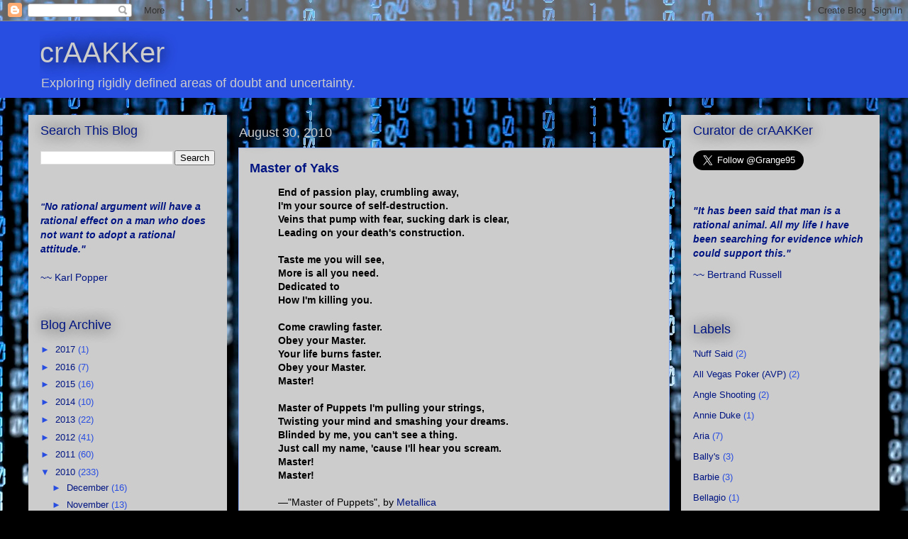

--- FILE ---
content_type: text/html; charset=UTF-8
request_url: https://craakker.blogspot.com/2010/08/
body_size: 63975
content:
<!DOCTYPE html>
<html class='v2' dir='ltr' lang='en'>
<head>
<link href='https://www.blogger.com/static/v1/widgets/335934321-css_bundle_v2.css' rel='stylesheet' type='text/css'/>
<meta content='width=1100' name='viewport'/>
<meta content='text/html; charset=UTF-8' http-equiv='Content-Type'/>
<meta content='blogger' name='generator'/>
<link href='https://craakker.blogspot.com/favicon.ico' rel='icon' type='image/x-icon'/>
<link href='http://craakker.blogspot.com/2010/08/' rel='canonical'/>
<link rel="alternate" type="application/atom+xml" title="crAAKKer - Atom" href="https://craakker.blogspot.com/feeds/posts/default" />
<link rel="alternate" type="application/rss+xml" title="crAAKKer - RSS" href="https://craakker.blogspot.com/feeds/posts/default?alt=rss" />
<link rel="service.post" type="application/atom+xml" title="crAAKKer - Atom" href="https://www.blogger.com/feeds/1169281096117913024/posts/default" />
<!--Can't find substitution for tag [blog.ieCssRetrofitLinks]-->
<meta content='Blog exploring the intersection of law, poker, and the gaming industry, with occasional side trips into running and travel.' name='description'/>
<meta content='http://craakker.blogspot.com/2010/08/' property='og:url'/>
<meta content='crAAKKer' property='og:title'/>
<meta content='Blog exploring the intersection of law, poker, and the gaming industry, with occasional side trips into running and travel.' property='og:description'/>
<title>crAAKKer: 08/01/2010 - 09/01/2010</title>
<style id='page-skin-1' type='text/css'><!--
/*
-----------------------------------------------
Blogger Template Style
Name:     Awesome Inc.
Designer: Tina Chen
URL:      tinachen.org
----------------------------------------------- */
/* Content
----------------------------------------------- */
body {
font: normal normal 14px Arial, Tahoma, Helvetica, FreeSans, sans-serif;
color: #000000;
background: #000000 url(//themes.googleusercontent.com/image?id=1i_daHMzkzBNcV-v7uOhVYquMt20FCMbbTFxcHAARidZ6PYKs5-KeUa4Gm0erJ5vHVpot) repeat-x scroll top center /* Credit: enot-poloskun (http://www.istockphoto.com/googleimages.php?id=2904973&platform=blogger) */;
}
html body .content-outer {
min-width: 0;
max-width: 100%;
width: 100%;
}
a:link {
text-decoration: none;
color: #001582;
}
a:visited {
text-decoration: none;
color: #284de1;
}
a:hover {
text-decoration: underline;
color: #8cacf5;
}
.body-fauxcolumn-outer .cap-top {
position: absolute;
z-index: 1;
height: 276px;
width: 100%;
background: transparent none repeat-x scroll top left;
_background-image: none;
}
/* Columns
----------------------------------------------- */
.content-inner {
padding: 0;
}
.header-inner .section {
margin: 0 16px;
}
.tabs-inner .section {
margin: 0 16px;
}
.main-inner {
padding-top: 55px;
}
.main-inner .column-center-inner,
.main-inner .column-left-inner,
.main-inner .column-right-inner {
padding: 0 5px;
}
*+html body .main-inner .column-center-inner {
margin-top: -55px;
}
#layout .main-inner .column-center-inner {
margin-top: 0;
}
/* Header
----------------------------------------------- */
.header-outer {
margin: 0 0 15px 0;
background: #284de1 none repeat scroll 0 0;
}
.Header h1 {
font: normal normal 40px 'Trebuchet MS', Trebuchet, sans-serif;
color: #cccccc;
text-shadow: 0 0 20px #000000;
}
.Header h1 a {
color: #cccccc;
}
.Header .description {
font: normal normal 18px 'Trebuchet MS', Trebuchet, sans-serif;
color: #cccccc;
}
.header-inner .Header .titlewrapper,
.header-inner .Header .descriptionwrapper {
padding-left: 0;
padding-right: 0;
margin-bottom: 0;
}
.header-inner .Header .titlewrapper {
padding-top: 22px;
}
/* Tabs
----------------------------------------------- */
.tabs-outer {
overflow: hidden;
position: relative;
background: #284de1 url(//www.blogblog.com/1kt/awesomeinc/tabs_gradient_light.png) repeat scroll 0 0;
}
#layout .tabs-outer {
overflow: visible;
}
.tabs-cap-top, .tabs-cap-bottom {
position: absolute;
width: 100%;
border-top: 1px solid #2f2d37;
}
.tabs-cap-bottom {
bottom: 0;
}
.tabs-inner .widget li a {
display: inline-block;
margin: 0;
padding: .6em 1.5em;
font: normal normal 13px Arial, Tahoma, Helvetica, FreeSans, sans-serif;
color: #ffffff;
border-top: 1px solid #2f2d37;
border-bottom: 1px solid #2f2d37;
border-left: 1px solid #2f2d37;
height: 16px;
line-height: 16px;
}
.tabs-inner .widget li:last-child a {
border-right: 1px solid #2f2d37;
}
.tabs-inner .widget li.selected a, .tabs-inner .widget li a:hover {
background: #00199c url(//www.blogblog.com/1kt/awesomeinc/tabs_gradient_light.png) repeat-x scroll 0 -100px;
color: #ffffff;
}
/* Headings
----------------------------------------------- */
h2 {
font: normal normal 18px 'Trebuchet MS', Trebuchet, sans-serif;
color: #001582;
}
/* Widgets
----------------------------------------------- */
.main-inner .section {
margin: 0 27px;
padding: 0;
}
.main-inner .column-left-outer,
.main-inner .column-right-outer {
margin-top: -3.3em;
}
#layout .main-inner .column-left-outer,
#layout .main-inner .column-right-outer {
margin-top: 0;
}
.main-inner .column-left-inner,
.main-inner .column-right-inner {
background: #cccccc none repeat 0 0;
-moz-box-shadow: 0 0 0 rgba(0, 0, 0, .2);
-webkit-box-shadow: 0 0 0 rgba(0, 0, 0, .2);
-goog-ms-box-shadow: 0 0 0 rgba(0, 0, 0, .2);
box-shadow: 0 0 0 rgba(0, 0, 0, .2);
-moz-border-radius: 0;
-webkit-border-radius: 0;
-goog-ms-border-radius: 0;
border-radius: 0;
}
#layout .main-inner .column-left-inner,
#layout .main-inner .column-right-inner {
margin-top: 0;
}
.sidebar .widget {
font: normal normal 13px Arial, Tahoma, Helvetica, FreeSans, sans-serif;
color: #001582;
}
.sidebar .widget a:link {
color: #001582;
}
.sidebar .widget a:visited {
color: #284de1;
}
.sidebar .widget a:hover {
color: #8cacf5;
}
.sidebar .widget h2 {
text-shadow: 0 0 20px #000000;
}
.main-inner .widget {
background-color: #cccccc;
border: 1px solid #cccccc;
padding: 0 0 15px;
margin: 20px -16px;
-moz-box-shadow: 0 0 0 rgba(0, 0, 0, .2);
-webkit-box-shadow: 0 0 0 rgba(0, 0, 0, .2);
-goog-ms-box-shadow: 0 0 0 rgba(0, 0, 0, .2);
box-shadow: 0 0 0 rgba(0, 0, 0, .2);
-moz-border-radius: 0;
-webkit-border-radius: 0;
-goog-ms-border-radius: 0;
border-radius: 0;
}
.main-inner .widget h2 {
margin: 0 -0;
padding: .6em 0 .5em;
border-bottom: 1px solid transparent;
}
.footer-inner .widget h2 {
padding: 0 0 .4em;
border-bottom: 1px solid transparent;
}
.main-inner .widget h2 + div, .footer-inner .widget h2 + div {
border-top: 0 solid #cccccc;
padding-top: 8px;
}
.main-inner .widget .widget-content {
margin: 0 -0;
padding: 7px 0 0;
}
.main-inner .widget ul, .main-inner .widget #ArchiveList ul.flat {
margin: -8px -15px 0;
padding: 0;
list-style: none;
}
.main-inner .widget #ArchiveList {
margin: -8px 0 0;
}
.main-inner .widget ul li, .main-inner .widget #ArchiveList ul.flat li {
padding: .5em 15px;
text-indent: 0;
color: #284de1;
border-top: 0 solid #cccccc;
border-bottom: 1px solid transparent;
}
.main-inner .widget #ArchiveList ul li {
padding-top: .25em;
padding-bottom: .25em;
}
.main-inner .widget ul li:first-child, .main-inner .widget #ArchiveList ul.flat li:first-child {
border-top: none;
}
.main-inner .widget ul li:last-child, .main-inner .widget #ArchiveList ul.flat li:last-child {
border-bottom: none;
}
.post-body {
position: relative;
}
.main-inner .widget .post-body ul {
padding: 0 2.5em;
margin: .5em 0;
list-style: disc;
}
.main-inner .widget .post-body ul li {
padding: 0.25em 0;
margin-bottom: .25em;
color: #000000;
border: none;
}
.footer-inner .widget ul {
padding: 0;
list-style: none;
}
.widget .zippy {
color: #284de1;
}
/* Posts
----------------------------------------------- */
body .main-inner .Blog {
padding: 0;
margin-bottom: 1em;
background-color: transparent;
border: none;
-moz-box-shadow: 0 0 0 rgba(0, 0, 0, 0);
-webkit-box-shadow: 0 0 0 rgba(0, 0, 0, 0);
-goog-ms-box-shadow: 0 0 0 rgba(0, 0, 0, 0);
box-shadow: 0 0 0 rgba(0, 0, 0, 0);
}
.main-inner .section:last-child .Blog:last-child {
padding: 0;
margin-bottom: 1em;
}
.main-inner .widget h2.date-header {
margin: 0 -15px 1px;
padding: 0 0 0 0;
font: normal normal 18px Arial, Tahoma, Helvetica, FreeSans, sans-serif;
color: #cccccc;
background: transparent none no-repeat fixed center center;
border-top: 0 solid #cccccc;
border-bottom: 1px solid transparent;
-moz-border-radius-topleft: 0;
-moz-border-radius-topright: 0;
-webkit-border-top-left-radius: 0;
-webkit-border-top-right-radius: 0;
border-top-left-radius: 0;
border-top-right-radius: 0;
position: absolute;
bottom: 100%;
left: 0;
text-shadow: 0 0 20px #000000;
}
.main-inner .widget h2.date-header span {
font: normal normal 18px Arial, Tahoma, Helvetica, FreeSans, sans-serif;
display: block;
padding: .5em 15px;
border-left: 0 solid #cccccc;
border-right: 0 solid #cccccc;
}
.date-outer {
position: relative;
margin: 55px 0 20px;
padding: 0 15px;
background-color: #cccccc;
border: 1px solid #8cabf5;
-moz-box-shadow: 0 0 0 rgba(0, 0, 0, .2);
-webkit-box-shadow: 0 0 0 rgba(0, 0, 0, .2);
-goog-ms-box-shadow: 0 0 0 rgba(0, 0, 0, .2);
box-shadow: 0 0 0 rgba(0, 0, 0, .2);
-moz-border-radius: 0;
-webkit-border-radius: 0;
-goog-ms-border-radius: 0;
border-radius: 0;
}
.date-outer:first-child {
margin-top: 0;
}
.date-outer:last-child {
margin-bottom: 0;
-moz-border-radius-bottomleft: 0;
-moz-border-radius-bottomright: 0;
-webkit-border-bottom-left-radius: 0;
-webkit-border-bottom-right-radius: 0;
-goog-ms-border-bottom-left-radius: 0;
-goog-ms-border-bottom-right-radius: 0;
border-bottom-left-radius: 0;
border-bottom-right-radius: 0;
}
.date-posts {
margin: 0 -0;
padding: 0 0;
clear: both;
}
.post-outer, .inline-ad {
border-top: 1px solid #8cabf5;
margin: 0 -0;
padding: 15px 0;
}
.post-outer {
padding-bottom: 10px;
}
.post-outer:first-child {
padding-top: 10px;
border-top: none;
}
.post-outer:last-child, .inline-ad:last-child {
border-bottom: none;
}
.post-body {
position: relative;
}
.post-body img {
padding: 8px;
background: #ffffff;
border: 1px solid #cccccc;
-moz-box-shadow: 0 0 20px rgba(0, 0, 0, .2);
-webkit-box-shadow: 0 0 20px rgba(0, 0, 0, .2);
box-shadow: 0 0 20px rgba(0, 0, 0, .2);
-moz-border-radius: 0;
-webkit-border-radius: 0;
border-radius: 0;
}
h3.post-title, h4 {
font: normal bold 18px 'Trebuchet MS', Trebuchet, sans-serif;
color: #001582;
}
h3.post-title a {
font: normal bold 18px 'Trebuchet MS', Trebuchet, sans-serif;
color: #001582;
}
h3.post-title a:hover {
color: #8cacf5;
text-decoration: underline;
}
.post-header {
margin: 0 0 1em;
}
.post-body {
line-height: 1.4;
}
.post-outer h2 {
color: #000000;
}
.post-footer {
margin: 1.5em 0 0;
}
#blog-pager {
padding: 15px;
font-size: 120%;
background-color: #8cacf5;
border: 1px solid #cccccc;
-moz-box-shadow: 0 0 0 rgba(0, 0, 0, .2);
-webkit-box-shadow: 0 0 0 rgba(0, 0, 0, .2);
-goog-ms-box-shadow: 0 0 0 rgba(0, 0, 0, .2);
box-shadow: 0 0 0 rgba(0, 0, 0, .2);
-moz-border-radius: 0;
-webkit-border-radius: 0;
-goog-ms-border-radius: 0;
border-radius: 0;
-moz-border-radius-topleft: 0;
-moz-border-radius-topright: 0;
-webkit-border-top-left-radius: 0;
-webkit-border-top-right-radius: 0;
-goog-ms-border-top-left-radius: 0;
-goog-ms-border-top-right-radius: 0;
border-top-left-radius: 0;
border-top-right-radius-topright: 0;
margin-top: 0;
}
.blog-feeds, .post-feeds {
margin: 1em 0;
text-align: center;
color: #001582;
}
.blog-feeds a, .post-feeds a {
color: #001582;
}
.blog-feeds a:visited, .post-feeds a:visited {
color: #284de1;
}
.blog-feeds a:hover, .post-feeds a:hover {
color: #8cacf5;
}
.post-outer .comments {
margin-top: 2em;
}
/* Comments
----------------------------------------------- */
.comments .comments-content .icon.blog-author {
background-repeat: no-repeat;
background-image: url([data-uri]);
}
.comments .comments-content .loadmore a {
border-top: 1px solid #2f2d37;
border-bottom: 1px solid #2f2d37;
}
.comments .continue {
border-top: 2px solid #2f2d37;
}
/* Footer
----------------------------------------------- */
.footer-outer {
margin: -0 0 -1px;
padding: 0 0 0;
color: #001582;
overflow: hidden;
}
.footer-fauxborder-left {
border-top: 1px solid #cccccc;
background: transparent none repeat scroll 0 0;
-moz-box-shadow: 0 0 0 rgba(0, 0, 0, .2);
-webkit-box-shadow: 0 0 0 rgba(0, 0, 0, .2);
-goog-ms-box-shadow: 0 0 0 rgba(0, 0, 0, .2);
box-shadow: 0 0 0 rgba(0, 0, 0, .2);
margin: 0 -0;
}
/* Mobile
----------------------------------------------- */
body.mobile {
background-size: auto;
}
.mobile .body-fauxcolumn-outer {
background: transparent none repeat scroll top left;
}
*+html body.mobile .main-inner .column-center-inner {
margin-top: 0;
}
.mobile .main-inner .widget {
padding: 0 0 15px;
}
.mobile .main-inner .widget h2 + div,
.mobile .footer-inner .widget h2 + div {
border-top: none;
padding-top: 0;
}
.mobile .footer-inner .widget h2 {
padding: 0.5em 0;
border-bottom: none;
}
.mobile .main-inner .widget .widget-content {
margin: 0;
padding: 7px 0 0;
}
.mobile .main-inner .widget ul,
.mobile .main-inner .widget #ArchiveList ul.flat {
margin: 0 -15px 0;
}
.mobile .main-inner .widget h2.date-header {
left: 0;
}
.mobile .date-header span {
padding: 0.4em 0;
}
.mobile .date-outer:first-child {
margin-bottom: 0;
border: 1px solid #8cabf5;
-moz-border-radius-topleft: 0;
-moz-border-radius-topright: 0;
-webkit-border-top-left-radius: 0;
-webkit-border-top-right-radius: 0;
-goog-ms-border-top-left-radius: 0;
-goog-ms-border-top-right-radius: 0;
border-top-left-radius: 0;
border-top-right-radius: 0;
}
.mobile .date-outer {
border-color: #8cabf5;
border-width: 0 1px 1px;
}
.mobile .date-outer:last-child {
margin-bottom: 0;
}
.mobile .main-inner {
padding: 0;
}
.mobile .header-inner .section {
margin: 0;
}
.mobile .post-outer, .mobile .inline-ad {
padding: 5px 0;
}
.mobile .tabs-inner .section {
margin: 0 10px;
}
.mobile .main-inner .widget h2 {
margin: 0;
padding: 0;
}
.mobile .main-inner .widget h2.date-header span {
padding: 0;
}
.mobile .main-inner .widget .widget-content {
margin: 0;
padding: 7px 0 0;
}
.mobile #blog-pager {
border: 1px solid transparent;
background: transparent none repeat scroll 0 0;
}
.mobile .main-inner .column-left-inner,
.mobile .main-inner .column-right-inner {
background: #cccccc none repeat 0 0;
-moz-box-shadow: none;
-webkit-box-shadow: none;
-goog-ms-box-shadow: none;
box-shadow: none;
}
.mobile .date-posts {
margin: 0;
padding: 0;
}
.mobile .footer-fauxborder-left {
margin: 0;
border-top: inherit;
}
.mobile .main-inner .section:last-child .Blog:last-child {
margin-bottom: 0;
}
.mobile-index-contents {
color: #000000;
}
.mobile .mobile-link-button {
background: #001582 url(//www.blogblog.com/1kt/awesomeinc/tabs_gradient_light.png) repeat scroll 0 0;
}
.mobile-link-button a:link, .mobile-link-button a:visited {
color: #ffffff;
}
.mobile .tabs-inner .PageList .widget-content {
background: transparent;
border-top: 1px solid;
border-color: #2f2d37;
color: #ffffff;
}
.mobile .tabs-inner .PageList .widget-content .pagelist-arrow {
border-left: 1px solid #2f2d37;
}

--></style>
<style id='template-skin-1' type='text/css'><!--
body {
min-width: 1200px;
}
.content-outer, .content-fauxcolumn-outer, .region-inner {
min-width: 1200px;
max-width: 1200px;
_width: 1200px;
}
.main-inner .columns {
padding-left: 280px;
padding-right: 280px;
}
.main-inner .fauxcolumn-center-outer {
left: 280px;
right: 280px;
/* IE6 does not respect left and right together */
_width: expression(this.parentNode.offsetWidth -
parseInt("280px") -
parseInt("280px") + 'px');
}
.main-inner .fauxcolumn-left-outer {
width: 280px;
}
.main-inner .fauxcolumn-right-outer {
width: 280px;
}
.main-inner .column-left-outer {
width: 280px;
right: 100%;
margin-left: -280px;
}
.main-inner .column-right-outer {
width: 280px;
margin-right: -280px;
}
#layout {
min-width: 0;
}
#layout .content-outer {
min-width: 0;
width: 800px;
}
#layout .region-inner {
min-width: 0;
width: auto;
}
body#layout div.add_widget {
padding: 8px;
}
body#layout div.add_widget a {
margin-left: 32px;
}
--></style>
<style>
    body {background-image:url(\/\/themes.googleusercontent.com\/image?id=1i_daHMzkzBNcV-v7uOhVYquMt20FCMbbTFxcHAARidZ6PYKs5-KeUa4Gm0erJ5vHVpot);}
    
@media (max-width: 200px) { body {background-image:url(\/\/themes.googleusercontent.com\/image?id=1i_daHMzkzBNcV-v7uOhVYquMt20FCMbbTFxcHAARidZ6PYKs5-KeUa4Gm0erJ5vHVpot&options=w200);}}
@media (max-width: 400px) and (min-width: 201px) { body {background-image:url(\/\/themes.googleusercontent.com\/image?id=1i_daHMzkzBNcV-v7uOhVYquMt20FCMbbTFxcHAARidZ6PYKs5-KeUa4Gm0erJ5vHVpot&options=w400);}}
@media (max-width: 800px) and (min-width: 401px) { body {background-image:url(\/\/themes.googleusercontent.com\/image?id=1i_daHMzkzBNcV-v7uOhVYquMt20FCMbbTFxcHAARidZ6PYKs5-KeUa4Gm0erJ5vHVpot&options=w800);}}
@media (max-width: 1200px) and (min-width: 801px) { body {background-image:url(\/\/themes.googleusercontent.com\/image?id=1i_daHMzkzBNcV-v7uOhVYquMt20FCMbbTFxcHAARidZ6PYKs5-KeUa4Gm0erJ5vHVpot&options=w1200);}}
/* Last tag covers anything over one higher than the previous max-size cap. */
@media (min-width: 1201px) { body {background-image:url(\/\/themes.googleusercontent.com\/image?id=1i_daHMzkzBNcV-v7uOhVYquMt20FCMbbTFxcHAARidZ6PYKs5-KeUa4Gm0erJ5vHVpot&options=w1600);}}
  </style>
<link href='https://www.blogger.com/dyn-css/authorization.css?targetBlogID=1169281096117913024&amp;zx=7f103e16-10a3-4baf-a1c4-50fe1fe042cf' media='none' onload='if(media!=&#39;all&#39;)media=&#39;all&#39;' rel='stylesheet'/><noscript><link href='https://www.blogger.com/dyn-css/authorization.css?targetBlogID=1169281096117913024&amp;zx=7f103e16-10a3-4baf-a1c4-50fe1fe042cf' rel='stylesheet'/></noscript>
<meta name='google-adsense-platform-account' content='ca-host-pub-1556223355139109'/>
<meta name='google-adsense-platform-domain' content='blogspot.com'/>

<!-- data-ad-client=ca-pub-9238424234747510 -->

</head>
<body class='loading variant-icy'>
<div class='navbar section' id='navbar' name='Navbar'><div class='widget Navbar' data-version='1' id='Navbar1'><script type="text/javascript">
    function setAttributeOnload(object, attribute, val) {
      if(window.addEventListener) {
        window.addEventListener('load',
          function(){ object[attribute] = val; }, false);
      } else {
        window.attachEvent('onload', function(){ object[attribute] = val; });
      }
    }
  </script>
<div id="navbar-iframe-container"></div>
<script type="text/javascript" src="https://apis.google.com/js/platform.js"></script>
<script type="text/javascript">
      gapi.load("gapi.iframes:gapi.iframes.style.bubble", function() {
        if (gapi.iframes && gapi.iframes.getContext) {
          gapi.iframes.getContext().openChild({
              url: 'https://www.blogger.com/navbar/1169281096117913024?origin\x3dhttps://craakker.blogspot.com',
              where: document.getElementById("navbar-iframe-container"),
              id: "navbar-iframe"
          });
        }
      });
    </script><script type="text/javascript">
(function() {
var script = document.createElement('script');
script.type = 'text/javascript';
script.src = '//pagead2.googlesyndication.com/pagead/js/google_top_exp.js';
var head = document.getElementsByTagName('head')[0];
if (head) {
head.appendChild(script);
}})();
</script>
</div></div>
<div class='body-fauxcolumns'>
<div class='fauxcolumn-outer body-fauxcolumn-outer'>
<div class='cap-top'>
<div class='cap-left'></div>
<div class='cap-right'></div>
</div>
<div class='fauxborder-left'>
<div class='fauxborder-right'></div>
<div class='fauxcolumn-inner'>
</div>
</div>
<div class='cap-bottom'>
<div class='cap-left'></div>
<div class='cap-right'></div>
</div>
</div>
</div>
<div class='content'>
<div class='content-fauxcolumns'>
<div class='fauxcolumn-outer content-fauxcolumn-outer'>
<div class='cap-top'>
<div class='cap-left'></div>
<div class='cap-right'></div>
</div>
<div class='fauxborder-left'>
<div class='fauxborder-right'></div>
<div class='fauxcolumn-inner'>
</div>
</div>
<div class='cap-bottom'>
<div class='cap-left'></div>
<div class='cap-right'></div>
</div>
</div>
</div>
<div class='content-outer'>
<div class='content-cap-top cap-top'>
<div class='cap-left'></div>
<div class='cap-right'></div>
</div>
<div class='fauxborder-left content-fauxborder-left'>
<div class='fauxborder-right content-fauxborder-right'></div>
<div class='content-inner'>
<header>
<div class='header-outer'>
<div class='header-cap-top cap-top'>
<div class='cap-left'></div>
<div class='cap-right'></div>
</div>
<div class='fauxborder-left header-fauxborder-left'>
<div class='fauxborder-right header-fauxborder-right'></div>
<div class='region-inner header-inner'>
<div class='header section' id='header' name='Header'><div class='widget Header' data-version='1' id='Header1'>
<div id='header-inner'>
<div class='titlewrapper'>
<h1 class='title'>
<a href='https://craakker.blogspot.com/'>
crAAKKer
</a>
</h1>
</div>
<div class='descriptionwrapper'>
<p class='description'><span>Exploring rigidly defined areas of doubt and uncertainty.</span></p>
</div>
</div>
</div></div>
</div>
</div>
<div class='header-cap-bottom cap-bottom'>
<div class='cap-left'></div>
<div class='cap-right'></div>
</div>
</div>
</header>
<div class='tabs-outer'>
<div class='tabs-cap-top cap-top'>
<div class='cap-left'></div>
<div class='cap-right'></div>
</div>
<div class='fauxborder-left tabs-fauxborder-left'>
<div class='fauxborder-right tabs-fauxborder-right'></div>
<div class='region-inner tabs-inner'>
<div class='tabs no-items section' id='crosscol' name='Cross-Column'></div>
<div class='tabs no-items section' id='crosscol-overflow' name='Cross-Column 2'></div>
</div>
</div>
<div class='tabs-cap-bottom cap-bottom'>
<div class='cap-left'></div>
<div class='cap-right'></div>
</div>
</div>
<div class='main-outer'>
<div class='main-cap-top cap-top'>
<div class='cap-left'></div>
<div class='cap-right'></div>
</div>
<div class='fauxborder-left main-fauxborder-left'>
<div class='fauxborder-right main-fauxborder-right'></div>
<div class='region-inner main-inner'>
<div class='columns fauxcolumns'>
<div class='fauxcolumn-outer fauxcolumn-center-outer'>
<div class='cap-top'>
<div class='cap-left'></div>
<div class='cap-right'></div>
</div>
<div class='fauxborder-left'>
<div class='fauxborder-right'></div>
<div class='fauxcolumn-inner'>
</div>
</div>
<div class='cap-bottom'>
<div class='cap-left'></div>
<div class='cap-right'></div>
</div>
</div>
<div class='fauxcolumn-outer fauxcolumn-left-outer'>
<div class='cap-top'>
<div class='cap-left'></div>
<div class='cap-right'></div>
</div>
<div class='fauxborder-left'>
<div class='fauxborder-right'></div>
<div class='fauxcolumn-inner'>
</div>
</div>
<div class='cap-bottom'>
<div class='cap-left'></div>
<div class='cap-right'></div>
</div>
</div>
<div class='fauxcolumn-outer fauxcolumn-right-outer'>
<div class='cap-top'>
<div class='cap-left'></div>
<div class='cap-right'></div>
</div>
<div class='fauxborder-left'>
<div class='fauxborder-right'></div>
<div class='fauxcolumn-inner'>
</div>
</div>
<div class='cap-bottom'>
<div class='cap-left'></div>
<div class='cap-right'></div>
</div>
</div>
<!-- corrects IE6 width calculation -->
<div class='columns-inner'>
<div class='column-center-outer'>
<div class='column-center-inner'>
<div class='main section' id='main' name='Main'><div class='widget Blog' data-version='1' id='Blog1'>
<div class='blog-posts hfeed'>

          <div class="date-outer">
        
<h2 class='date-header'><span>August 30, 2010</span></h2>

          <div class="date-posts">
        
<div class='post-outer'>
<div class='post hentry uncustomized-post-template' itemprop='blogPost' itemscope='itemscope' itemtype='http://schema.org/BlogPosting'>
<meta content='http://www.tibetpictureswallpaper.net/Tibet-picture-wallpaper-yak-Mt-Everest-oriol-gascon.jpg' itemprop='image_url'/>
<meta content='1169281096117913024' itemprop='blogId'/>
<meta content='8283544517634880246' itemprop='postId'/>
<a name='8283544517634880246'></a>
<h3 class='post-title entry-title' itemprop='name'>
<a href='https://craakker.blogspot.com/2010/08/master-of-yaks.html'>Master of Yaks</a>
</h3>
<div class='post-header'>
<div class='post-header-line-1'></div>
</div>
<div class='post-body entry-content' id='post-body-8283544517634880246' itemprop='articleBody'>
<blockquote><strong>End of passion play, crumbling away,</strong><br />
<strong>I'm your source of self-destruction.</strong><br />
<strong>Veins that pump with fear, sucking dark is clear,</strong><br />
<strong>Leading on your death's construction.</strong><br />
<br />
<strong>Taste me you will see,</strong><br />
<strong>More is all you need.</strong><br />
<strong>Dedicated to</strong><br />
<strong>How I'm killing you.</strong><br />
<br />
<strong>Come crawling faster.</strong><br />
<strong>Obey your Master.</strong><br />
<strong>Your life burns faster.</strong><br />
<strong>Obey your Master. </strong><br />
<strong>Master!</strong><br />
<br />
<strong>Master of Puppets I'm pulling your strings,</strong><br />
<strong>Twisting your mind and smashing your dreams.</strong><br />
<strong>Blinded by me, you can't see a thing.</strong><br />
<strong>Just call my name, 'cause I'll hear you scream.</strong><br />
<strong>Master!</strong><br />
<strong>Master!</strong><br />
<br />
&#8212;"Master of Puppets", by <a href="http://www.metallica.com/">Metallica</a></blockquote><br />
I've long been a huge <a href="http://en.wikipedia.org/wiki/Metallica">Metallica</a> fan, and have been to more of their concerts (five) than any other band.&nbsp; I first got hooked when their first <a href="//www.youtube.com/watch?v=WM8bTdBs-cw">video</a>, for "<a href="http://en.wikipedia.org/wiki/One_(Metallica_song)">One</a>", debuted during my early college days.&nbsp; Of course, this led me to explore their earlier albums, and what song is more quintessentially Metallica than "Master of Puppets"?&nbsp; I suppose some would argue for the ubiquitous "<a href="//www.youtube.com/watch?v=P6uSL7Yxa5Y">Enter Sandman</a>", but in my view, "<a href="//www.youtube.com/watch?v=A8MO7fkZc5o">Sad But True</a>" was the best song off the <em>Black Album.</em>&nbsp; Of course, if we're talking <em>best</em> Metallica song, I might lean toward "<a href="//www.youtube.com/watch?v=l3EryN4stwQ">Fade to Black</a>" off <em>Ride the Lightning</em> or "<a href="//www.youtube.com/watch?v=WElvEZj0Ltw">Sanitarium</a>" off <em>Master of Puppets</em>.&nbsp; If you need a song to rock out to when angry, to chill out with when down, or to pump you up on a long run, Metallica has plenty of music that will fit the bill.<br />
<br />
In any event, the classic Metallica song "<a href="//www.youtube.com/watch?v=16rsvbqCBiw">Master of Puppets</a>" might as well be called "<a href="//www.youtube.com/watch?v=Rj9PNazsgLg">The Call of the Yaks</a>" considering the feelings of anger and despair that often accompany playing pocket <a href="http://craakker.blogspot.com/2010/01/personal-poker-terms-phrases.html">Yaks</a>.&nbsp; As the saying goes, "There are three ways to play pocket Jacks; all of them wrong."&nbsp; Frankly, I've probably found more than three ways to misplay Yaks over the years, often using three misplays in a single session.&nbsp; But yesterday, at the Meadows, I finally discovered how to play Yaks.&nbsp; Yes, I became the Master of Yaks.<br />
<br />
I went to the Meadows ATM for a short session, hoping to find good action after the noon tournament.&nbsp; While waiting for a spot to open, I watched the final table of the tourney.&nbsp; Down to the final three players, the blinds were 5K/10K, and the chip stacks were 165K, 5K, and 5K.&nbsp; Yes, the chip leader, Lori, had a 33:1:1 chip lead, with the small blind having a single 5K chip merely because he was rounded up during the chip race off that occurred when they went to three-handed play.&nbsp; The two short stacks were immediately all-in, then heads up play began.&nbsp; Lori got her money in as a huge favorite but lost with Q4s vs. 54o, Q8 vs. 85, and KQ vs. 62.&nbsp; In the first two hands, her opponent rivered a 5, while in the third hand, he flopped a duck.&nbsp; Finally, on Hand #4&nbsp;of heads up, with the stacks nearly equal (95K to 80K), Lori ran her AcQc into 66, and despite not hitting a pair, a flush, or a straight, still won the tourney after finding a double-paired board to counterfeit the pocket 6s:&nbsp; <strong>K-T-T-K-4</strong>.&nbsp; Amazing showing by Lori, one of the nicest regulars at the Meadows, albeit a tough player.<br />
<br />
About a half hour later, I finally get a spot on one of the 1/2 NLHE tables.&nbsp; I posted in behind the button.&nbsp; Then, three hands later, there is a straddle and a call to me in middle position.&nbsp; I find Commie Yaks, and decide to limp, expecting a raise from the straddler, and planning to reraise.&nbsp; Instead, the player on my left pops it to $17.&nbsp; Surprise!&nbsp; Even more surprising, there were five callers to me.&nbsp; Hmmmm, repop squeeze play?&nbsp; Call and set mine?&nbsp; The initial raiser had a pretty tight range for that raise, say {AA-99, AK, AQs}, so I wasn't thrilled about maybe walking into a big hand.&nbsp; Also, there were a couple of gamblers among the callers, so who knows if a squeeze play would work?&nbsp; I finally opted to set mine, to lower my risk of a big hit to my stack, while still fairly certain to get paid off big if I hit the flop.&nbsp; <br />
<br />
Alrighty then, seven of us see the flop with ~$120 already in the pot.&nbsp; The flop came out <strong>Js-7c-6c</strong>.&nbsp; Donkey Kong!&nbsp; It checked to me, and I checked as well, certain there would be a bet.&nbsp; Sure enough, the preflop raiser made it $35 to go, and there were two callers to me.&nbsp; The pot was getting huge, and the board was draw heavy, so I just went ahead and pushed for ~$275 total.&nbsp; The preflop raiser agonized, then called, the next two guys folded, and the final guy called.&nbsp; The turn was the <strong>Kh</strong>.&nbsp; Preflop raiser pushed all-in for another $100, and seemed really happy.&nbsp; Ruh roh, Rooby!&nbsp; Did someone just hit a bigger set?&nbsp; Inquiring minds want to know!&nbsp; The river was a non-club <strong>Ten</strong>.&nbsp; Groovy, AcQc just got there.&nbsp; How lovely.&nbsp; But no, preflop raiser rolls over AcKc, while the other guy shows ... 54 offsuit?!?!&nbsp;&nbsp; Pac Man!&nbsp; The pot was ~$980 to me, giving me a triple up on my first orbit.<br />
<br />
And that, dear readers, is how to play Yaks.<br />
<br />
<div class="separator" style="clear: both; text-align: center;"><a href="http://www.tibetpictureswallpaper.net/Tibet-picture-wallpaper-yak-Mt-Everest-oriol-gascon.jpg" imageanchor="1" style="margin-left: 1em; margin-right: 1em;"><img border="0" height="400" ox="true" src="https://lh3.googleusercontent.com/blogger_img_proxy/AEn0k_uffLlygyR1Bi9YADhJgixJckcLUSDFn4h7atugZIx3Xjorv2oTddPtuckmyGX56ZIub4vf2VFGcq3-xqmH0TOGI-G6Df1YyVAnecx4pY4fEw3kePT7JcYGPan1WBSocaaeyqyohe8aFs4KVrGHAoDlWZa61M8aAef7psST-mTY=s0-d" width="300"></a></div><div class="separator" style="clear: both; text-align: center;"><strong><em>Yak with Mt. Everest in background (image <a href="http://www.tibetpictureswallpaper.net/Tibet_picture_wallpaper_Mt_Everest_yak.htm">source</a>).</em></strong></div><br />
------------------------------------------------------------------<br />
<strong>POSTSCRIPT:&nbsp; </strong>OK, in the interests of full disclosure, I did donk back some of the chips, mostly on one hand where a table maniac and I each flopped Kings up, only he had the better second pair.&nbsp; I also got run down in a couple of hands, but still carted home a full buy-in profit.&nbsp; <br />
<br />
Unfortunately, I didn't play nearly as well Friday night in a home game with, among others, Ironman <a href="http://craakker.blogspot.com/p/ironmen-bios.html">Mr. Chow</a>, who channeled his inner <a href="http://bwop.blogspot.com/2007/11/bwoptionary.html">crasian</a> to run down my KK with QTo, flopping J-9-x, and turning his six-outer to the straight, at which point I promptly spewed my entire stack to him drawing dead.&nbsp; Eh, maybe I'll make Cowboys the next hand I master.&nbsp; I can see it now&#8212;<em>Master of Cowboys&#8212;</em>a blended sequel to <em>Rounders</em> and <em>Brokeback Mountain.&nbsp; </em>There will need to be a <a href="http://pokergrump.blogspot.com/2008/07/what-do-poker-players-really-care-about.html">Tom Dwan</a> cameo, obviously, and maybe an appearance by <a href="http://www.tarantino.info/community/viewtopic.php?f=5&amp;t=9612">Zed</a> and the <a href="http://www.tarantino.info/community/viewtopic.php?f=5&amp;t=753">Gimp</a>&nbsp;...
<div style='clear: both;'></div>
</div>
<div class='post-footer'>
<div class='post-footer-line post-footer-line-1'>
<span class='post-author vcard'>
Posted by
<span class='fn' itemprop='author' itemscope='itemscope' itemtype='http://schema.org/Person'>
<meta content='https://www.blogger.com/profile/01857460215043659894' itemprop='url'/>
<a class='g-profile' href='https://www.blogger.com/profile/01857460215043659894' rel='author' title='author profile'>
<span itemprop='name'>Grange95</span>
</a>
</span>
</span>
<span class='post-timestamp'>
at
<meta content='http://craakker.blogspot.com/2010/08/master-of-yaks.html' itemprop='url'/>
<a class='timestamp-link' href='https://craakker.blogspot.com/2010/08/master-of-yaks.html' rel='bookmark' title='permanent link'><abbr class='published' itemprop='datePublished' title='2010-08-30T18:17:00-05:00'>8/30/2010 06:17:00 PM</abbr></a>
</span>
<span class='post-comment-link'>
<a class='comment-link' href='https://craakker.blogspot.com/2010/08/master-of-yaks.html#comment-form' onclick=''>
4 comments:
  </a>
</span>
<span class='post-icons'>
<span class='item-action'>
<a href='https://www.blogger.com/email-post/1169281096117913024/8283544517634880246' title='Email Post'>
<img alt='' class='icon-action' height='13' src='https://resources.blogblog.com/img/icon18_email.gif' width='18'/>
</a>
</span>
</span>
<div class='post-share-buttons goog-inline-block'>
<a class='goog-inline-block share-button sb-email' href='https://www.blogger.com/share-post.g?blogID=1169281096117913024&postID=8283544517634880246&target=email' target='_blank' title='Email This'><span class='share-button-link-text'>Email This</span></a><a class='goog-inline-block share-button sb-blog' href='https://www.blogger.com/share-post.g?blogID=1169281096117913024&postID=8283544517634880246&target=blog' onclick='window.open(this.href, "_blank", "height=270,width=475"); return false;' target='_blank' title='BlogThis!'><span class='share-button-link-text'>BlogThis!</span></a><a class='goog-inline-block share-button sb-twitter' href='https://www.blogger.com/share-post.g?blogID=1169281096117913024&postID=8283544517634880246&target=twitter' target='_blank' title='Share to X'><span class='share-button-link-text'>Share to X</span></a><a class='goog-inline-block share-button sb-facebook' href='https://www.blogger.com/share-post.g?blogID=1169281096117913024&postID=8283544517634880246&target=facebook' onclick='window.open(this.href, "_blank", "height=430,width=640"); return false;' target='_blank' title='Share to Facebook'><span class='share-button-link-text'>Share to Facebook</span></a><a class='goog-inline-block share-button sb-pinterest' href='https://www.blogger.com/share-post.g?blogID=1169281096117913024&postID=8283544517634880246&target=pinterest' target='_blank' title='Share to Pinterest'><span class='share-button-link-text'>Share to Pinterest</span></a>
</div>
</div>
<div class='post-footer-line post-footer-line-2'>
<span class='post-labels'>
Labels:
<a href='https://craakker.blogspot.com/search/label/Metallica' rel='tag'>Metallica</a>,
<a href='https://craakker.blogspot.com/search/label/Poker%20Terms' rel='tag'>Poker Terms</a>,
<a href='https://craakker.blogspot.com/search/label/Statistical%20Variance%20Box%20%28SVB%29' rel='tag'>Statistical Variance Box (SVB)</a>,
<a href='https://craakker.blogspot.com/search/label/Yaks' rel='tag'>Yaks</a>
</span>
</div>
<div class='post-footer-line post-footer-line-3'>
<span class='post-location'>
</span>
</div>
</div>
</div>
</div>

          </div></div>
        

          <div class="date-outer">
        
<h2 class='date-header'><span>August 28, 2010</span></h2>

          <div class="date-posts">
        
<div class='post-outer'>
<div class='post hentry uncustomized-post-template' itemprop='blogPost' itemscope='itemscope' itemtype='http://schema.org/BlogPosting'>
<meta content='http://www.rightwingwatch.org/ken_mehlman.jpg' itemprop='image_url'/>
<meta content='1169281096117913024' itemprop='blogId'/>
<meta content='842357872669305990' itemprop='postId'/>
<a name='842357872669305990'></a>
<h3 class='post-title entry-title' itemprop='name'>
<a href='https://craakker.blogspot.com/2010/08/d-bag-o-day-v-115-ken-mehlman-gay.html'>D-Bag O' the Day (v. 1.15)&#8212;<br>Ken Mehlman, Gay Basher, Throws Gay Bash</a>
</h3>
<div class='post-header'>
<div class='post-header-line-1'></div>
</div>
<div class='post-body entry-content' id='post-body-842357872669305990' itemprop='articleBody'>
This week, in what was a complete non-surprise, Ken Mehlman finally got around to <a href="http://www.theatlantic.com/politics/archive/2010/08/bush-campaign-chief-and-former-rnc-chair-ken-mehlman-im-gay/62065/">publicly</a> <a href="http://www.nytimes.com/2010/08/27/us/politics/27mehlman.html">acknowledging</a> that he is&#8212;gasp!&#8212;<em>gay</em>.&nbsp; So another rich dude turns out to be a little light in his tasseled loafers.&nbsp; Why should we care?<br />
<br />
Well, maybe, just maybe, it's because Mehlman was the first political director for the George W. Bush administration, the campaign director for the Bush 2004 reelection campaign, and Chairman of the Republican National Committee after the Bush reelection.&nbsp; His political career was built in large part on a foundation of cynical, anti-gay <a href="http://en.wikipedia.org/wiki/Demagogy">demagoguery</a>, using gay marriage as a national wedge issue in the 2004 election, and standing silent as the Bush administration and the Republican party pandered to the religious right with overt gestures (threatening to veto ENDA, resisting repeal of DOMA and DADT, and advocating two Federal Marriage Amendments) and "<a href="http://en.wikipedia.org/wiki/Dog-whistle_politics">dog whistle</a>" tactics (<em>e.g.</em>, campaigning on the classic "San Francisco values" or "protect the kids" memes).&nbsp; <a href="http://joemygod.blogspot.com/2010/08/repulsive-anti-gay-quisling-homophobic.html">Joe.My.God</a> summed it up nicely with this pithy headline:&nbsp; <strong>"Repulsive Anti-Gay Quisling Homophobic Scumbag Asshat Closeted Former RNC Chair Ken Mehlman Has Come Out"</strong>.<br />
<br />
To call Mehlman's actions "bigoted" or "anti-gay" really understates the case.&nbsp; Trust me, during the 2004 election, I actually felt like Republicans, including my President, regarded me as a second-class citizen.&nbsp; It is difficult to express how hurtful that era of politics was to me on a personal level, when a political party actively campaigned on a platform designed to whip up votes through divisive hatred toward gays.&nbsp; It is even more distressing to me that Republicans routinely resort to gay-bashing to win elections, when the Conservative (Tory) Party in Britain has made efforts to be more <a href="http://www.conservatives.com/News/Speeches/2010/02/Nick_Herbert_Conservatives_champion_gay_equality.aspx">inclusive</a> and welcoming of gays (and other minorities), while still advancing conservative policies and winning a few elections along the way.&nbsp; Over the past decade, voting Republican has never been a live option for me, at least at the state or national levels, because even if an individual Republican could get elected without campaigning against gays, that candidate's election&nbsp;would indirectly assist the bigoted Republican party core in advancing its social agenda.<br />
<br />
What's even more galling about Mehlman's announcement is how fake it all seems, massaged to minimize any negative PR. &nbsp;Mehlman's statements simply defy belief:<br />
<blockquote><strong>Mehlman arrived at this conclusion about his identity fairly recently, he said in an interview.&nbsp;... <br />
<br />
"It's taken me 43 years to get comfortable with this part of my life," said Mehlman, now an executive vice-president with the New York City-based private equity firm, KKR. "Everybody has their own path to travel, their own journey, and for me, over the past few months, I've told my family, friends, former colleagues, and current colleagues, and they've been wonderful and supportive. The process has been something that's made me a happier and better person. It's something I wish I had done years ago." </strong><br />
<strong>&nbsp; </strong><br />
&#8212;Interview by Marc Ambinder in "<a href="http://www.theatlantic.com/politics/archive/2010/08/bush-campaign-chief-and-former-rnc-chair-ken-mehlman-im-gay/62065/">The Atlantic</a>"</blockquote><br />
Bullshit.&nbsp; I'm only a few years younger than Mehlman, I grew up in a conservative rural area, and I went into&nbsp;the legal&nbsp;profession at a time when being openly gay wasn't common, so I have a pretty good idea of the path he's traveled.&nbsp; Let me be very blunt&#8212;Mehlman has known he is gay for decades.&nbsp; He might have been afraid of being <em>openly</em> gay, but he didn't just wake up one day this past March and think, "Hmmm, wonder if I'd enjoy sex with men."&nbsp; And let's keep in mind, Mehlman has been credibly&nbsp;<a href="http://blog.blogactive.com/2010/08/if-i-had-to-say-what-one-thing-really.html">reported</a> for years to have been dating men even while enjoying his powerful political positions, so pardon me while I roll my eyes at his sudden gay awakening.<br />
<br />
Mehlman's public acknowledgement of the blindingly obvious has been accompanied by plenty of&nbsp;self-pitying hand-wringing about how difficult the process has been for him:<br />
<br />
<blockquote><strong>The disclosure at this stage of Mehlman's life strikes one close friend as being like a decision to jump off of a high diving board:&nbsp; Mehlman knows that there is plenty of water below, but it is still very scary to look down and make the leap.&nbsp; Mehlman likes order and certainty, and he knows that the reaction to his public confirmation cannot be predicted or contained<br />
<br />
....<br />
<br />
Because his tenure as RNC chairman and his time at the center of the Bush political machine coincided with the Republican Party's attempts to exploit anti-gay prejudices and cement the allegiance of social conservatives, his declaration to the world is at once a personal act and an act of political speech.<br />
<br />
"I wish I was where I am today 20 years ago.&nbsp; The process of not being able to say who I am in public life was very difficult. No one else knew this except me.&nbsp; My family didn't know.&nbsp; My friends didn't know.&nbsp; Anyone who watched me knew I was a guy who was clearly uncomfortable with the topic," he said.</strong> <br />
&nbsp; <br />
&#8212;Interview by Marc Ambinder in "<a href="http://www.theatlantic.com/politics/archive/2010/08/bush-campaign-chief-and-former-rnc-chair-ken-mehlman-im-gay/62065/">The Atlantic</a>"</blockquote><br />
Oh,&nbsp;please.&nbsp; Trust me, the decision to come out can be difficult, laced with fear of rejection by family or friends, and for some folks, very real fears of&nbsp;loss of job, harassment, or bullying.&nbsp; But Mehlman has always been a part of the privileged classes, where his being openly gay might have hurt his chances to work publicly in certain Republican party leadership positions, but otherwise being out would have had&nbsp;minimal effect on his life.&nbsp; Even in today's more gay tolerant environment, there are gay youth coming out publicly despite facing real consequences&#8212;bullying, physical attacks, estrangment from family and friends, and&nbsp;loss of financial and emotional support.&nbsp; Other gay folks are living openly out lives&nbsp;in more gay-hostile areas of the country, with none of the safety nets conferred by&nbsp;Mehlman's social status.&nbsp; Mehlman's failure to come out before now has nothing to do with any struggle over his identity, and has everything to do with a cynical, craven, and cowardly choice to pursue his personal interests at the expense of common gay folks.<br />
<br />
Now, I'm not one to support "outing" closeted politicians or celebrities.&nbsp; Who people sleep with is generally none of my business, and doesn't seem to correlate much with their ability to do their jobs.&nbsp; But I feel comfortable condemning those closet cases who actively use positions of power and influence to advance their own careers at the expense of gay folks who don't enjoy the same degree of acceptance and protection.&nbsp; Mehlman decided long ago that being out would be detrimental to his career.&nbsp; Fine,&nbsp;he was entitled to make that difficult choice.&nbsp; But as Mehlman was building his conservative resumé, hobknobbing with fat cats, strutting around the upper echelons of the national political scene, and parlaying it all into a small fortune and plum job (<a href="http://blogs.villagevoice.com/runninscared/archives/2010/08/ken_mehlman_new.php">executive VP</a> at "legendary leverage-buyout mastodon KKR"), there were hundreds of thousands (if not millions) of regular American gay folks suffering from job and housing discrimination, being kicked out of the <a href="http://www.sldn.org/blog/c/letters">military</a>, and being denied the right to adopt kids or receive even minimal recognition of their relationships.&nbsp; Obviously, Mehlman isn't solely responsible for all Republican anti-gay bigotry; there are plenty in the party who share that blame.&nbsp; But Mehlman was a key figure in the Republican decision to pursue gay-baiting as a campaign strategy, which appears even more cynical now that other key Republican insiders from that era&#8212;including notably <a href="http://www.msnbc.msn.com/id/31066626/">Dick Cheney</a>, <a href="http://www.huffingtonpost.com/2010/05/13/laura-bush-gay-marriage-s_n_574731.html">Laura Bush</a>, and <a href="http://www.huffingtonpost.com/2009/03/26/mccains-chief-strategist_n_179509.html">Steve Schmidt</a>&#8212;have recently stated public support for gay marriage, as well as <a href="http://www.huffingtonpost.com/2010/02/14/dick-cheney-supports-dont_n_461853.html">repealing</a> DADT to permit gays to serve openly in the <a href="http://www.sldn.org/blog/c/letters">military</a>.<br />
<br />
Mehlman says he wants to work to <a href="http://www.theatlantic.com/politics/archive/2010/08/bush-campaign-chief-and-former-rnc-chair-ken-mehlman-im-gay/62065/">advance</a> gay causes within the Republican party, including <a href="http://blogs.villagevoice.com/runninscared/archives/2010/08/ken_mehlman_new.php">raising funds</a> for the fight to legalize gay marriage.&nbsp; Some in the gay community are welcoming Mehlman's belated&nbsp;support for gay rights issues:<br />
<br />
<blockquote><strong>Dustin Lance Black, the Academy Award winning writer of "Milk," said, "Ken represents an incredible coup for the American Foundation for Equal Rights. &nbsp;We believe that our mission of equal rights under the law is one that should resonate with every American.&nbsp; As a victorious former presidential campaign manager and head of the Republican Party, Ken has the proven experience and expertise to help us communicate with people across each of the 50 states."</strong><br />
<br />
&#8212;Interview by Marc Ambinder in "<a href="http://www.theatlantic.com/politics/archive/2010/08/bush-campaign-chief-and-former-rnc-chair-ken-mehlman-im-gay/62065/">The Atlantic</a>"</blockquote><br />
Mehlman is a despicable lying, cheating, opportunistic weasel (with apologies to the many fine weasels among my readers), so you'll pardon me if I don't drop off a "welcome to the community" fruit basket.&nbsp; However, I do believe in atonement and redemption.&nbsp; Mehlman deserves a chance to repair the damage he and his party caused.&nbsp; But after cashing in on the demonization of gays, Mehlman needs to do more than sign onto a few high-profile <a href="http://www.towleroad.com/2010/08/ken-mehlman-spearheading-major-fundraiser-in-case-against-prop-8.html">fundraisers</a> for gay rights groups.&nbsp; And, until gays can serve openly in the <a href="http://www.towleroad.com/2010/08/letter-from-the-father-of-joseph-rocha-discharged-under-dadt.html">military</a>, work free from discrimination, and&nbsp;marry the person they love, Mehlman should be rightly reviled for not using his power and influence to step up and fight for the rights of gays when it mattered the most.<br />
<br />
<div class="separator" style="clear: both; text-align: center;"><a href="http://www.rightwingwatch.org/ken_mehlman.jpg" imageanchor="1" style="margin-left: 1em; margin-right: 1em;"><img border="0" height="320" ox="true" src="https://lh3.googleusercontent.com/blogger_img_proxy/AEn0k_uSKZ9nOomvYhzfjmVp23OWheHS_j_y9rj4foEBfrdj767JqULQL3LLuTNNsJXlKvrrAh0ybhoGilLilNEIiBxmCo7-PzpMGE8V3LNHnBAqVg=s0-d" width="290"></a></div><div class="separator" style="clear: both; text-align: center;"><strong><em>"Now that I'm rich and out of politics,</em></strong></div><div class="separator" style="clear: both; text-align: center;"><strong><em>I have more time to&nbsp;enjoy cosmos and show tunes"</em></strong></div><div class="separator" style="clear: both; text-align: center;"><br />
</div><div class="separator" style="clear: both; text-align: justify;"><strong>--------------------------------------------------------------------------------</strong></div><div class="separator" style="clear: both; text-align: justify;"><strong>ADDENDUM (28 August 2010):</strong>&nbsp; I meant to include a link to Michael's post over at "<a href="http://lifeandtimesincleveland.blogspot.com/2010/08/being-true-to-yourself.html">Life &amp; Times In Cleveland</a>", but couldn't find a good way to work it into my diatribe.&nbsp; So, please, go give a read to a straight guy's insightful take on this epic case of d-baggery.&nbsp; In particular, I was struck by this point:&nbsp;</div><div class="separator" style="clear: both; text-align: justify;"><br />
</div><blockquote>2. Is it possible to be gay and not want same sex marriage? (although I relent there are some days all of us would vote to abolish marriage, I digress). My point is, while I disagree with the standard conservative argument against same sex marriage, I can at least (somewhat) understand their position.&nbsp; For someone who is gay to not only be against it, but to champion policy and public opinion against it, seems unbelievable to me. </blockquote><br />
I don't think gays, or any other minority group, should ever be expected to hold homogenous views on any political issue.&nbsp; There are certainly reasonable arguments to be made that gays should be granted civil recognition of their relationships on an equal basis, while reserving the label "marriage" for relationships recognized by a religious faith tradition.&nbsp; But the hypocrisy of helping lead the charge against gay equality on a wide spectrum of issues, through the method of vilifying gay folks, is what is particularly galling conduct by a closet case like Mehlman.
<div style='clear: both;'></div>
</div>
<div class='post-footer'>
<div class='post-footer-line post-footer-line-1'>
<span class='post-author vcard'>
Posted by
<span class='fn' itemprop='author' itemscope='itemscope' itemtype='http://schema.org/Person'>
<meta content='https://www.blogger.com/profile/01857460215043659894' itemprop='url'/>
<a class='g-profile' href='https://www.blogger.com/profile/01857460215043659894' rel='author' title='author profile'>
<span itemprop='name'>Grange95</span>
</a>
</span>
</span>
<span class='post-timestamp'>
at
<meta content='http://craakker.blogspot.com/2010/08/d-bag-o-day-v-115-ken-mehlman-gay.html' itemprop='url'/>
<a class='timestamp-link' href='https://craakker.blogspot.com/2010/08/d-bag-o-day-v-115-ken-mehlman-gay.html' rel='bookmark' title='permanent link'><abbr class='published' itemprop='datePublished' title='2010-08-28T20:22:00-05:00'>8/28/2010 08:22:00 PM</abbr></a>
</span>
<span class='post-comment-link'>
<a class='comment-link' href='https://craakker.blogspot.com/2010/08/d-bag-o-day-v-115-ken-mehlman-gay.html#comment-form' onclick=''>
6 comments:
  </a>
</span>
<span class='post-icons'>
<span class='item-action'>
<a href='https://www.blogger.com/email-post/1169281096117913024/842357872669305990' title='Email Post'>
<img alt='' class='icon-action' height='13' src='https://resources.blogblog.com/img/icon18_email.gif' width='18'/>
</a>
</span>
</span>
<div class='post-share-buttons goog-inline-block'>
<a class='goog-inline-block share-button sb-email' href='https://www.blogger.com/share-post.g?blogID=1169281096117913024&postID=842357872669305990&target=email' target='_blank' title='Email This'><span class='share-button-link-text'>Email This</span></a><a class='goog-inline-block share-button sb-blog' href='https://www.blogger.com/share-post.g?blogID=1169281096117913024&postID=842357872669305990&target=blog' onclick='window.open(this.href, "_blank", "height=270,width=475"); return false;' target='_blank' title='BlogThis!'><span class='share-button-link-text'>BlogThis!</span></a><a class='goog-inline-block share-button sb-twitter' href='https://www.blogger.com/share-post.g?blogID=1169281096117913024&postID=842357872669305990&target=twitter' target='_blank' title='Share to X'><span class='share-button-link-text'>Share to X</span></a><a class='goog-inline-block share-button sb-facebook' href='https://www.blogger.com/share-post.g?blogID=1169281096117913024&postID=842357872669305990&target=facebook' onclick='window.open(this.href, "_blank", "height=430,width=640"); return false;' target='_blank' title='Share to Facebook'><span class='share-button-link-text'>Share to Facebook</span></a><a class='goog-inline-block share-button sb-pinterest' href='https://www.blogger.com/share-post.g?blogID=1169281096117913024&postID=842357872669305990&target=pinterest' target='_blank' title='Share to Pinterest'><span class='share-button-link-text'>Share to Pinterest</span></a>
</div>
</div>
<div class='post-footer-line post-footer-line-2'>
<span class='post-labels'>
Labels:
<a href='https://craakker.blogspot.com/search/label/D-Bag%20O%27%20Day' rel='tag'>D-Bag O&#39; Day</a>,
<a href='https://craakker.blogspot.com/search/label/Gay%20Issues' rel='tag'>Gay Issues</a>,
<a href='https://craakker.blogspot.com/search/label/Republicans' rel='tag'>Republicans</a>
</span>
</div>
<div class='post-footer-line post-footer-line-3'>
<span class='post-location'>
</span>
</div>
</div>
</div>
</div>

          </div></div>
        

          <div class="date-outer">
        
<h2 class='date-header'><span>August 27, 2010</span></h2>

          <div class="date-posts">
        
<div class='post-outer'>
<div class='post hentry uncustomized-post-template' itemprop='blogPost' itemscope='itemscope' itemtype='http://schema.org/BlogPosting'>
<meta content='http://planetterry.files.wordpress.com/2010/04/canoe.png' itemprop='image_url'/>
<meta content='1169281096117913024' itemprop='blogId'/>
<meta content='1450403517422529462' itemprop='postId'/>
<a name='1450403517422529462'></a>
<h3 class='post-title entry-title' itemprop='name'>
<a href='https://craakker.blogspot.com/2010/08/canoe.html'>Canoe!</a>
</h3>
<div class='post-header'>
<div class='post-header-line-1'></div>
</div>
<div class='post-body entry-content' id='post-body-1450403517422529462' itemprop='articleBody'>
I played a very short session of poker last night at the Meadows ATM.&nbsp; I was driving back from a lengthy meeting with an expert witness at the University of Iowa medical center, and found my car taking the Meadows exit.&nbsp; Well, my car was right, it <em>was</em> Thursday night, with plenty of big action players and tourney players to fill the poker room.&nbsp; Problem was, management was essentially incompetent, as I stood around for nearly an hour while three&#8212;count 'em, <em>three&#8212;</em>floor folk stood around bickering about whether to open the 2/5 NLHE game, or a new 1/2 NLHE game.&nbsp; The blindingly obvious answer was to open the 2/5 game, which would in turn open up enough 1/2 seats to get nearly everyone into the game they wanted to play.&nbsp; Apparently, the sticking point was that a few guys in the 5/5 mixed game were on the 2/5 list (which was 18 deep), and wouldn't commit to opening the 2/5 game.&nbsp; This in turn caused angst among the mix game players who were worried about playing short-handed.&nbsp; Where is the floor with the backbone to tell these guys to stop bellyaching and just pick the damn game they wanted to play?<br />
<br />
Anyway, I ended up playing only an hour and a half.&nbsp; My table had a couple of guys I figured would spew chips, and I was right.&nbsp; One guy was trying to be a table bully, but I quickly figured him out, letting him three barrel me with air.&nbsp; One hand, I held 65o, called him all the way down with fourth pair, and won.&nbsp; An orbit later, I held 54s, flopped the flush draw, and called his river bet after I missed with just bottom pair, and again raked the chips.&nbsp; Thank you!&nbsp; Come again!<br />
<br />
The rest of the night was pretty standard for me, winning some pots with aggression, losing a couple on big draws that whiffed.&nbsp; On one hand, I called a preflop raise with 98s, the flop was A-K-9, and the preflop raiser bet big.&nbsp; I thought about raising, then decided it wasn't worth it.&nbsp; The other guy proudly slammed down 32o, and spent the next two orbits crowing about his huge win (of $15).&nbsp; Which leads to our hand of the night:<br />
<br />
I was UTG, and found 32o. I figured, why not play it for a lark?&nbsp; Maybe a little poetic justice will result.&nbsp; Right on cue, big bluff guy raises to $17, a big bet at this table. Surprisingly, there are <em>five</em> callers to me.&nbsp; I call as well to close the action&#8212;that's right we had <em>seven</em> players to the flop for $17 in a 1/2 NL game.&nbsp; Crazy.&nbsp;&nbsp; Anyway, flop is 9-3-2 with two spades.&nbsp; Donkey Kong!&nbsp; I <em>know </em>there will be a bet, so I check, intending to check-raise all-in.&nbsp; Cue big bluffer, who overconfidently puts out $75.&nbsp; Couple of folds, then hell breaks loose.&nbsp; One guy raises all-in for a little over $150.&nbsp; Another plays calls all-in for around $120.&nbsp; I&nbsp;put both guys&nbsp;on flush draws, or maybe an overpair and a flush draw, so I&nbsp;push all-in as well.&nbsp; Despite the great odds, big bluffer insta-mucks (hah!).&nbsp; Sure enough, the other guys show QsTs and AsJs.&nbsp; Turn is a Queen to give me a little sweat, but the river was a beautiful, if unnecessary, trey of clubs.&nbsp; <a href="http://craakker.blogspot.com/2010/01/personal-poker-terms-phrases.html">Canoe</a>!&nbsp; I rake the ~$600, and a few hands later, rack up my profit and head home for some well-deserved wine.<br />
<br />
<span style="color: #660000;">CAUTION:</span>&nbsp; The foregoing poker play was made by an expert (donkey)&nbsp;under controlled, statistically variant conditions.&nbsp; Please do not try this move at home.&nbsp; Remember, canoes can be <a href="http://www.imdb.com/title/tt0068473/">hazardous</a> to your health.<br />
<br />
<div class="separator" style="clear: both; text-align: center;"><a href="http://planetterry.files.wordpress.com/2010/04/canoe.png" imageanchor="1" style="margin-left: 1em; margin-right: 1em;"><img border="0" height="400" ox="true" src="https://lh3.googleusercontent.com/blogger_img_proxy/AEn0k_voESLu2wPNeYo4nwgzZPd2qfmfH2olajs4GcRbAPyurcPXVfLEr9GGZFL3pvyFuk9u3SNYyV9GWX7Q1PDg9cOpc1cY_2xeALSUFfc6vaDLEasrBVInxnDbtoiN=s0-d" width="400"></a></div>
<div style='clear: both;'></div>
</div>
<div class='post-footer'>
<div class='post-footer-line post-footer-line-1'>
<span class='post-author vcard'>
Posted by
<span class='fn' itemprop='author' itemscope='itemscope' itemtype='http://schema.org/Person'>
<meta content='https://www.blogger.com/profile/01857460215043659894' itemprop='url'/>
<a class='g-profile' href='https://www.blogger.com/profile/01857460215043659894' rel='author' title='author profile'>
<span itemprop='name'>Grange95</span>
</a>
</span>
</span>
<span class='post-timestamp'>
at
<meta content='http://craakker.blogspot.com/2010/08/canoe.html' itemprop='url'/>
<a class='timestamp-link' href='https://craakker.blogspot.com/2010/08/canoe.html' rel='bookmark' title='permanent link'><abbr class='published' itemprop='datePublished' title='2010-08-27T19:32:00-05:00'>8/27/2010 07:32:00 PM</abbr></a>
</span>
<span class='post-comment-link'>
<a class='comment-link' href='https://craakker.blogspot.com/2010/08/canoe.html#comment-form' onclick=''>
2 comments:
  </a>
</span>
<span class='post-icons'>
<span class='item-action'>
<a href='https://www.blogger.com/email-post/1169281096117913024/1450403517422529462' title='Email Post'>
<img alt='' class='icon-action' height='13' src='https://resources.blogblog.com/img/icon18_email.gif' width='18'/>
</a>
</span>
</span>
<div class='post-share-buttons goog-inline-block'>
<a class='goog-inline-block share-button sb-email' href='https://www.blogger.com/share-post.g?blogID=1169281096117913024&postID=1450403517422529462&target=email' target='_blank' title='Email This'><span class='share-button-link-text'>Email This</span></a><a class='goog-inline-block share-button sb-blog' href='https://www.blogger.com/share-post.g?blogID=1169281096117913024&postID=1450403517422529462&target=blog' onclick='window.open(this.href, "_blank", "height=270,width=475"); return false;' target='_blank' title='BlogThis!'><span class='share-button-link-text'>BlogThis!</span></a><a class='goog-inline-block share-button sb-twitter' href='https://www.blogger.com/share-post.g?blogID=1169281096117913024&postID=1450403517422529462&target=twitter' target='_blank' title='Share to X'><span class='share-button-link-text'>Share to X</span></a><a class='goog-inline-block share-button sb-facebook' href='https://www.blogger.com/share-post.g?blogID=1169281096117913024&postID=1450403517422529462&target=facebook' onclick='window.open(this.href, "_blank", "height=430,width=640"); return false;' target='_blank' title='Share to Facebook'><span class='share-button-link-text'>Share to Facebook</span></a><a class='goog-inline-block share-button sb-pinterest' href='https://www.blogger.com/share-post.g?blogID=1169281096117913024&postID=1450403517422529462&target=pinterest' target='_blank' title='Share to Pinterest'><span class='share-button-link-text'>Share to Pinterest</span></a>
</div>
</div>
<div class='post-footer-line post-footer-line-2'>
<span class='post-labels'>
Labels:
<a href='https://craakker.blogspot.com/search/label/crAAKKer%20Effect' rel='tag'>crAAKKer Effect</a>,
<a href='https://craakker.blogspot.com/search/label/Poker%20Terms' rel='tag'>Poker Terms</a>,
<a href='https://craakker.blogspot.com/search/label/Prairie%20Meadows' rel='tag'>Prairie Meadows</a>
</span>
</div>
<div class='post-footer-line post-footer-line-3'>
<span class='post-location'>
</span>
</div>
</div>
</div>
</div>

          </div></div>
        

          <div class="date-outer">
        
<h2 class='date-header'><span>August 24, 2010</span></h2>

          <div class="date-posts">
        
<div class='post-outer'>
<div class='post hentry uncustomized-post-template' itemprop='blogPost' itemscope='itemscope' itemtype='http://schema.org/BlogPosting'>
<meta content='http://www.lampefamily.us/jonathan/images/Gauntlet2title01.gif' itemprop='image_url'/>
<meta content='1169281096117913024' itemprop='blogId'/>
<meta content='3998202493836268037' itemprop='postId'/>
<a name='3998202493836268037'></a>
<h3 class='post-title entry-title' itemprop='name'>
<a href='https://craakker.blogspot.com/2010/08/pay-off-wizard-needs-chips-badly.html'>Pay Off Wizard Needs Chips, Badly!</a>
</h3>
<div class='post-header'>
<div class='post-header-line-1'></div>
</div>
<div class='post-body entry-content' id='post-body-3998202493836268037' itemprop='articleBody'>
<blockquote><strong>"Blue Wizard needs food, badly!"</strong><br />
<br />
&#8212;<a href="http://homepage.mac.com/wnfb/wnfb.htm">Gauntlet</a> video game</blockquote><br />
<div class="separator" style="clear: both; text-align: center;"><a href="http://www.lampefamily.us/jonathan/images/Gauntlet2title01.gif" imageanchor="1" style="margin-left: 1em; margin-right: 1em;"><img border="0" height="285" ox="true" src="https://lh3.googleusercontent.com/blogger_img_proxy/AEn0k_tF-jeYjx4uXhg6EEHtAoYeQMePP744s4PutzKG7I49gfT71dodPVM4d-OGZjoru3pc9xILdmzppYLiSPR6lzB8WSsK7eAZU1nl5YoNjaAgSpLcpjk7x4ABJoNHF9lz9IY=s0-d" width="400"></a></div><br />
Twenty-odd years ago, I was a teen in a tiny farm town in western Nebraska.&nbsp; Video games were popular, but the only one in town was in the local bar, a place that was verboten to me.&nbsp; But on school trips and summer camps, I managed to sneak away with friends to the occasional arcade or hotel game room, where we'd pump quarters into all the classics:&nbsp; Pac-Man, Ms. Pac-Man, Donkey Kong, Centipede, Frogger, Defender, Galaga, Space Invaders, Missile Command, Mortal Kombat, Asteroids, Duck Hunt, Double Dragon,&nbsp;Street Fighter ... OK, so there were a lot of video games back in the day.<br />
<br />
One of my personal favorites was <a href="http://en.wikipedia.org/wiki/Gauntlet_(arcade_game)"><em>Gauntlet</em></a>, a multiplayer <a href="http://boingboing.net/2009/12/09/gauntlets-strange-ec.html">game</a> with a <a href="http://en.wikipedia.org/wiki/Dungeons_%26_Dragons">Dungeons &amp; Dragons</a>-esque theme.&nbsp; Up to four people could play at once, with each player selecting his or her own type of character:&nbsp; Wizard, Warrior, Elf, or Valkyrie.&nbsp; Each type of player had its own strengths and weaknesses, and the players needed to work as a <a href="http://www.next-gen.biz/features/the-making-of-gauntlet">group</a> to be successful.&nbsp; There really was no ultimate objective, just lots of killing of ghosts and demons, avoiding the Death&nbsp;wraiths,&nbsp;collecting&nbsp;treasure, and trying to&nbsp;eat food to stay alive for another level (though the <a href="http://homepage.mac.com/wnfb/wnfb.htm">game</a> would helpfully take more <a href="http://tvtropes.org/pmwiki/pmwiki.php/Main/WizardNeedsFoodBadly">quarters</a> if you couldn't find a snack onscreen).&nbsp; One of the alternately cool and obnoxious parts of the game was an announcer with a deep and oddly-accented computerized voice that would intone various <a href="http://shop.cafepress.com/gauntlet">warnings</a>:<br />
<br />
"Blue Wizard needs food, badly!"<br />
"Do not shoot the food!"<br />
"Use magic to kill Death!"<br />
"Red Warrior is about to die!"<br />
<br />
I got to thinking about <em>Gauntlet</em> recently because I have noticed a marked uptick in bad players in the low-stakes cash games I play.&nbsp; Although my poker buds and I have generally observed games getting tougher the past couple of years, recently there has been a notable&#8212;and welcome&#8212;influx of new bad players.&nbsp; So what's the <em>Gauntlet</em> connection?&nbsp; Well, most of these bad players seem to be "<a href="http://www.pokerstrategy.com/glossary/Pay-off-Wizard/">Pay Off Wizards</a>"&#8212;players who simply feel compelled to call value bets, particularly on the turn and river, even though they <em>know </em>they are likely to be behind.&nbsp; Pay Off Wizards seem to play in mortal fear of being bluffed off a hand, often convincing themselves their modest holding has a real chance of winning.&nbsp; Here are just a handful of the most egregious examples I've collected over the past three cash game sessions:<br />
<div></div><div></div><ul><li>I flopped the Queen-high flush (in <a href="http://bwop.blogspot.com/2009/07/crubs-obv.html">clubs</a>, natch).&nbsp; I was called down for pot-sized bets on all three streets by ... AhJh for Ace-high.</li>
<li>I hold ATs, flop trips on a T-T-7 board, turn is a small blank, river is a 7, and I get called down on all three streets ($75 turn and $125 river) by .... 72o.</li>
<li>I turned the nut straight, got called.&nbsp; I bet the river, was raised, and then had my reraise all-in called by ... second pair, no kicker.</li>
<li>I play 87 sooooted, flop the stone cold nuts with 4-5-6 rainbow.&nbsp; I got called on the flop and turn in three spots, and got two players to call all-in on the river trey with ... K7o and J7s.</li>
<li>I flop a flush draw with A3s, miss, but hit a trey on the river.&nbsp; I bluff a 3/4 pot-size bet, and get called by .... AK unimproved.</li>
<li>I flop a flush draw with A5s, miss, but turn a 5.&nbsp; I bluff the river and get paid off by ... KQ unimproved.</li>
<li>I play 64 sooooted OTB for a raise.&nbsp; Player calls me on blank flop.&nbsp; I turn a flush draw and keep firing; only a call.&nbsp; I river the flush, bet the pot, get called by .... second pair.</li>
<li>I play A6 soooted, float the flop in position with bottom pair.&nbsp; Turn trips, raise the turn and bet the river, get called by ...&nbsp;TPTK.</li>
<li>I raise OTB with pocket ducks, flop a set on an Ace-high board.&nbsp; I get called in two spots all the way to showdown ... by A9 (rivered two pair) and A5 (top pair no kicker).</li>
</ul>It's not just me and my weird LAG playing style, either. I've seen similar payoffs in favor of other players as well, including bizarre calls of river value bets by rocks and nits who wouldn't voluntarily risk a redbird without having the near-nuts.&nbsp; Well, I'm not one to object to draining players of their cash (and life force).&nbsp; Just call me Poker Death.<br />
<br />
<strong>"Pay Off Wizard is about to rebuy!"</strong><br />
<br />
--------------------------------------------------------<br />
Here's a Poker After Dark <a href="//www.youtube.com/watch?v=8pimhrJDWFI">episode</a> where Phil Laak acknowledges his extraordinary Pay Off Wizard skills:<br />
<br />
<object height="385" width="480"><param name="movie" value="//www.youtube.com/v/8pimhrJDWFI?fs=1&amp;hl=en_US&amp;color1=0x5d1719&amp;color2=0xcd311b"></param><param name="allowFullScreen" value="true"></param><param name="allowscriptaccess" value="always"></param><embed src="//www.youtube.com/v/8pimhrJDWFI?fs=1&amp;hl=en_US&amp;color1=0x5d1719&amp;color2=0xcd311b" type="application/x-shockwave-flash" allowscriptaccess="always" allowfullscreen="true" width="480" height="385"></embed></object>
<div style='clear: both;'></div>
</div>
<div class='post-footer'>
<div class='post-footer-line post-footer-line-1'>
<span class='post-author vcard'>
Posted by
<span class='fn' itemprop='author' itemscope='itemscope' itemtype='http://schema.org/Person'>
<meta content='https://www.blogger.com/profile/01857460215043659894' itemprop='url'/>
<a class='g-profile' href='https://www.blogger.com/profile/01857460215043659894' rel='author' title='author profile'>
<span itemprop='name'>Grange95</span>
</a>
</span>
</span>
<span class='post-timestamp'>
at
<meta content='http://craakker.blogspot.com/2010/08/pay-off-wizard-needs-chips-badly.html' itemprop='url'/>
<a class='timestamp-link' href='https://craakker.blogspot.com/2010/08/pay-off-wizard-needs-chips-badly.html' rel='bookmark' title='permanent link'><abbr class='published' itemprop='datePublished' title='2010-08-24T23:05:00-05:00'>8/24/2010 11:05:00 PM</abbr></a>
</span>
<span class='post-comment-link'>
<a class='comment-link' href='https://craakker.blogspot.com/2010/08/pay-off-wizard-needs-chips-badly.html#comment-form' onclick=''>
3 comments:
  </a>
</span>
<span class='post-icons'>
<span class='item-action'>
<a href='https://www.blogger.com/email-post/1169281096117913024/3998202493836268037' title='Email Post'>
<img alt='' class='icon-action' height='13' src='https://resources.blogblog.com/img/icon18_email.gif' width='18'/>
</a>
</span>
</span>
<div class='post-share-buttons goog-inline-block'>
<a class='goog-inline-block share-button sb-email' href='https://www.blogger.com/share-post.g?blogID=1169281096117913024&postID=3998202493836268037&target=email' target='_blank' title='Email This'><span class='share-button-link-text'>Email This</span></a><a class='goog-inline-block share-button sb-blog' href='https://www.blogger.com/share-post.g?blogID=1169281096117913024&postID=3998202493836268037&target=blog' onclick='window.open(this.href, "_blank", "height=270,width=475"); return false;' target='_blank' title='BlogThis!'><span class='share-button-link-text'>BlogThis!</span></a><a class='goog-inline-block share-button sb-twitter' href='https://www.blogger.com/share-post.g?blogID=1169281096117913024&postID=3998202493836268037&target=twitter' target='_blank' title='Share to X'><span class='share-button-link-text'>Share to X</span></a><a class='goog-inline-block share-button sb-facebook' href='https://www.blogger.com/share-post.g?blogID=1169281096117913024&postID=3998202493836268037&target=facebook' onclick='window.open(this.href, "_blank", "height=430,width=640"); return false;' target='_blank' title='Share to Facebook'><span class='share-button-link-text'>Share to Facebook</span></a><a class='goog-inline-block share-button sb-pinterest' href='https://www.blogger.com/share-post.g?blogID=1169281096117913024&postID=3998202493836268037&target=pinterest' target='_blank' title='Share to Pinterest'><span class='share-button-link-text'>Share to Pinterest</span></a>
</div>
</div>
<div class='post-footer-line post-footer-line-2'>
<span class='post-labels'>
Labels:
<a href='https://craakker.blogspot.com/search/label/Poker%20Strategy' rel='tag'>Poker Strategy</a>,
<a href='https://craakker.blogspot.com/search/label/Poker%20Terms' rel='tag'>Poker Terms</a>
</span>
</div>
<div class='post-footer-line post-footer-line-3'>
<span class='post-location'>
</span>
</div>
</div>
</div>
</div>
<div class='post-outer'>
<div class='post hentry uncustomized-post-template' itemprop='blogPost' itemscope='itemscope' itemtype='http://schema.org/BlogPosting'>
<meta content='https://blogger.googleusercontent.com/img/b/R29vZ2xl/AVvXsEiz6x_iEcmTTBZkfJCfL33dbM_BFoo_cfB3Ljd95_XIbBgVcRWGOLlmEa9voR1ao2QAKfOz5DD0cvXh_0tlYfCdUR0Mp_zSeJoW_wcrdVgO08qDYboZkcUIL-yw0etVw129rj16jz1I8pPl/s400/vennpieagram.jpg' itemprop='image_url'/>
<meta content='1169281096117913024' itemprop='blogId'/>
<meta content='304824657552226104' itemprop='postId'/>
<a name='304824657552226104'></a>
<h3 class='post-title entry-title' itemprop='name'>
<a href='https://craakker.blogspot.com/2010/08/friday-fun-v114-gaggle-of-flaming-yo-yo.html'>Friday Fun (v.1.14)&#8212;<br>A Gaggle of Flaming Yo-Yo Masters</a>
</h3>
<div class='post-header'>
<div class='post-header-line-1'></div>
</div>
<div class='post-body entry-content' id='post-body-304824657552226104' itemprop='articleBody'>
To start our semi-irregular funky link dump, here's a chart via <a href="http://graphjam.com/2010/08/10/funny-graphs-mmmm-pie/">Graph Jam</a> that incorporates two of my favorite things&#8212;logic and dessert.<br />
<br />
<div class="separator" style="clear: both; text-align: center;"><a href="https://blogger.googleusercontent.com/img/b/R29vZ2xl/AVvXsEiz6x_iEcmTTBZkfJCfL33dbM_BFoo_cfB3Ljd95_XIbBgVcRWGOLlmEa9voR1ao2QAKfOz5DD0cvXh_0tlYfCdUR0Mp_zSeJoW_wcrdVgO08qDYboZkcUIL-yw0etVw129rj16jz1I8pPl/s1600/vennpieagram.jpg" imageanchor="1" style="margin-left: 1em; margin-right: 1em;"><img border="0" height="300" ox="true" src="https://blogger.googleusercontent.com/img/b/R29vZ2xl/AVvXsEiz6x_iEcmTTBZkfJCfL33dbM_BFoo_cfB3Ljd95_XIbBgVcRWGOLlmEa9voR1ao2QAKfOz5DD0cvXh_0tlYfCdUR0Mp_zSeJoW_wcrdVgO08qDYboZkcUIL-yw0etVw129rj16jz1I8pPl/s400/vennpieagram.jpg" width="400" /></a></div><div class="separator" style="clear: both; text-align: center;"><br />
</div><div class="separator" style="clear: both; text-align: center;"><strong><span style="color: #660000; font-size: large;">* * * * *</span></strong></div><br />
My blog recommendation of the week is <a href="http://lvcabbiechronicles.blogspot.com/">Las Vegas Cabbie Chronicles</a>.&nbsp; This gentleman relates the Vegas experience from the vantage point of the ubiquitous cabbie, with stories ranging from hilarious to headscratching to heart-warming.&nbsp; Although there are plenty of amusing tales to digest, I suggest starting with his recent <a href="http://dictionary.reference.com/browse/Kafkaesque">kafkaesque</a> series revolving around his efforts to fight a series of absurd <a href="http://lvcabbiechronicles.blogspot.com/2010/08/l-ticket.html">traffic tickets</a>.&nbsp; <br />
<br />
<div style="text-align: center;"><strong><span style="color: #660000; font-size: large;">* * * * *</span></strong></div><br />
So, a teenage boy converts his trombone into a <a href="//www.youtube.com/watch?v=IPOKGzEe4sg">flamethrower</a>.&nbsp; What could possibly go wrong?<br />
<br />
<object height="344" width="425"><param name="movie" value="//www.youtube.com/v/IPOKGzEe4sg?fs=1&amp;hl=en_US&amp;color1=0x5d1719&amp;color2=0xcd311b"></param><param name="allowFullScreen" value="true"></param><param name="allowscriptaccess" value="always"></param><embed src="//www.youtube.com/v/IPOKGzEe4sg?fs=1&amp;hl=en_US&amp;color1=0x5d1719&amp;color2=0xcd311b" type="application/x-shockwave-flash" allowscriptaccess="always" allowfullscreen="true" width="425" height="344"></embed></object><br />
<br />
(Via <a href="http://www.neatorama.com/2010/08/23/flamethrower-trombone/">Neatorama.com</a>)<br />
<br />
<div style="text-align: center;"><strong><span style="color: #660000; font-size: large;">* * * * *</span></strong></div><br />
So, we all know (I hope) that a group of dogs is a "pack", a group of cattle is a "herd", and a group of poker blowhards is a "<a href="http://www.ub.com/team-ub-poker-pros">team</a>".<strong><span style="color: #660000;">*</span></strong>&nbsp; But try matching these animals with their respective <a href="http://www.npwrc.usgs.gov/about/faqs/animals/names.htm">groups</a> (answers below<strong><span style="color: #660000;">**</span></strong>):<br />
<br />
1)&nbsp; Ravens<br />
2)&nbsp; Jellyfish<br />
3)&nbsp; Ferrets<br />
4)&nbsp; Moles<br />
5)&nbsp; Eagles<br />
6)&nbsp; Sharks<br />
<br />
A)&nbsp; A smack<br />
B)&nbsp; A labor<br />
C)&nbsp; A business<br />
D)&nbsp; An unkindness<br />
E)&nbsp; A shiver<br />
F)&nbsp; A convocation<br />
<br />
<strong><span style="color: #660000;">*</span></strong> Apologies to Joe Sebok, but when you hang with Phil Hellmuth, Annie Duke, Brandon Cantu, and Tiffany Michelle, you're going to get sprayed with a little spittle.<br />
<br />
<strong><span style="color: #660000;">**</span></strong> Go look it up yourself, you lazy bum.&nbsp; Oh, all right:&nbsp; 1-D, 2-A, 3-C, 4-B, 5-F, 6-E<br />
<br />
<div style="text-align: center;"><span style="color: #660000; font-size: large;"><strong>* * * * *</strong></span></div><br />
Science has now <a href="http://news.discovery.com/human/alcohol-attraction-symmetry.html">proven</a> the "<a href="http://www.urbandictionary.com/define.php?term=beer%20goggles">beer goggles</a>" effect actually exists; we do find people more attractive when we're drunk.&nbsp; Next week, science will announce a study proving that Vegas club kids are d-bags.<br />
<br />
<div style="text-align: center;"><strong><span style="color: #660000; font-size: large;">* * * * *</span></strong></div><br />
Finally, via the <a href="http://thedailywh.at/post/963120809/yo-yo-master-of-the-day-champion-yo-yo-slinger">Daily Wh.at</a>,&nbsp;a Seventh Degree Imperial <a href="http://www.imdb.com/title/tt0405422/quotes?qt0528681">Yo-Yo Master</a>&nbsp;and G/DB/E candidate, <a href="http://modernyoyoing.com/blog/">Jensen Kimmitt</a>,&nbsp;with a pretty amazing <a href="//www.youtube.com/watch?v=knYCilujrFM">display</a> of useless skills:<br />
<br />
<object height="340" width="560"><param name="movie" value="//www.youtube.com/v/knYCilujrFM?fs=1&amp;hl=en_US&amp;color1=0x5d1719&amp;color2=0xcd311b"></param><param name="allowFullScreen" value="true"></param><param name="allowscriptaccess" value="always"></param><embed src="//www.youtube.com/v/knYCilujrFM?fs=1&amp;hl=en_US&amp;color1=0x5d1719&amp;color2=0xcd311b" type="application/x-shockwave-flash" allowscriptaccess="always" allowfullscreen="true" width="560" height="340"></embed></object>
<div style='clear: both;'></div>
</div>
<div class='post-footer'>
<div class='post-footer-line post-footer-line-1'>
<span class='post-author vcard'>
Posted by
<span class='fn' itemprop='author' itemscope='itemscope' itemtype='http://schema.org/Person'>
<meta content='https://www.blogger.com/profile/01857460215043659894' itemprop='url'/>
<a class='g-profile' href='https://www.blogger.com/profile/01857460215043659894' rel='author' title='author profile'>
<span itemprop='name'>Grange95</span>
</a>
</span>
</span>
<span class='post-timestamp'>
at
<meta content='http://craakker.blogspot.com/2010/08/friday-fun-v114-gaggle-of-flaming-yo-yo.html' itemprop='url'/>
<a class='timestamp-link' href='https://craakker.blogspot.com/2010/08/friday-fun-v114-gaggle-of-flaming-yo-yo.html' rel='bookmark' title='permanent link'><abbr class='published' itemprop='datePublished' title='2010-08-24T00:05:00-05:00'>8/24/2010 12:05:00 AM</abbr></a>
</span>
<span class='post-comment-link'>
<a class='comment-link' href='https://craakker.blogspot.com/2010/08/friday-fun-v114-gaggle-of-flaming-yo-yo.html#comment-form' onclick=''>
5 comments:
  </a>
</span>
<span class='post-icons'>
<span class='item-action'>
<a href='https://www.blogger.com/email-post/1169281096117913024/304824657552226104' title='Email Post'>
<img alt='' class='icon-action' height='13' src='https://resources.blogblog.com/img/icon18_email.gif' width='18'/>
</a>
</span>
</span>
<div class='post-share-buttons goog-inline-block'>
<a class='goog-inline-block share-button sb-email' href='https://www.blogger.com/share-post.g?blogID=1169281096117913024&postID=304824657552226104&target=email' target='_blank' title='Email This'><span class='share-button-link-text'>Email This</span></a><a class='goog-inline-block share-button sb-blog' href='https://www.blogger.com/share-post.g?blogID=1169281096117913024&postID=304824657552226104&target=blog' onclick='window.open(this.href, "_blank", "height=270,width=475"); return false;' target='_blank' title='BlogThis!'><span class='share-button-link-text'>BlogThis!</span></a><a class='goog-inline-block share-button sb-twitter' href='https://www.blogger.com/share-post.g?blogID=1169281096117913024&postID=304824657552226104&target=twitter' target='_blank' title='Share to X'><span class='share-button-link-text'>Share to X</span></a><a class='goog-inline-block share-button sb-facebook' href='https://www.blogger.com/share-post.g?blogID=1169281096117913024&postID=304824657552226104&target=facebook' onclick='window.open(this.href, "_blank", "height=430,width=640"); return false;' target='_blank' title='Share to Facebook'><span class='share-button-link-text'>Share to Facebook</span></a><a class='goog-inline-block share-button sb-pinterest' href='https://www.blogger.com/share-post.g?blogID=1169281096117913024&postID=304824657552226104&target=pinterest' target='_blank' title='Share to Pinterest'><span class='share-button-link-text'>Share to Pinterest</span></a>
</div>
</div>
<div class='post-footer-line post-footer-line-2'>
<span class='post-labels'>
Labels:
<a href='https://craakker.blogspot.com/search/label/Friday%20Fun' rel='tag'>Friday Fun</a>
</span>
</div>
<div class='post-footer-line post-footer-line-3'>
<span class='post-location'>
</span>
</div>
</div>
</div>
</div>

          </div></div>
        

          <div class="date-outer">
        
<h2 class='date-header'><span>August 22, 2010</span></h2>

          <div class="date-posts">
        
<div class='post-outer'>
<div class='post hentry uncustomized-post-template' itemprop='blogPost' itemscope='itemscope' itemtype='http://schema.org/BlogPosting'>
<meta content='http://rjwine.com/blog/wp-content/uploads/2010/06/Martin-Codax-2009-Rias-Baixas-Albarino-Bottle-Shot-750ml.jpg' itemprop='image_url'/>
<meta content='1169281096117913024' itemprop='blogId'/>
<meta content='6530872032793522895' itemprop='postId'/>
<a name='6530872032793522895'></a>
<h3 class='post-title entry-title' itemprop='name'>
<a href='https://craakker.blogspot.com/2010/08/wine-whine-o-week-v-113-nobody-expects.html'>Wine & Whine O' the Week (v. 1.13)<br>&#8212;Nobody Expects the crAAKKer!</a>
</h3>
<div class='post-header'>
<div class='post-header-line-1'></div>
</div>
<div class='post-body entry-content' id='post-body-6530872032793522895' itemprop='articleBody'>
<blockquote><strong>NOBODY expects the Spanish Inquisition!&nbsp; Our chief weapon is surprise.&nbsp; Surprise and fear.&nbsp; Fear and surprise. &nbsp;Our two weapons are fear and surprise.&nbsp; And ruthless efficiency. &nbsp;Our three weapons are fear, surprise, and ruthless efficiency.&nbsp; And an almost fanatical devotion to the Pope.&nbsp; Our four ... no.&nbsp; Amongst our weapons ... amongst our weaponry are such elements as fear, surprise .... I'll come in again.</strong><br />
<br />
&#8212;Cardinal Ximinez (Michael Palin) in "<a href="http://www.tv.com/monty-pythons-flying-circus/the-spanish-inquisition/episode/57251/summary.html">Monty Python's Flying Circus</a>"</blockquote><br />
This week, I played a wild <a href="http://craakker.blogspot.com/2010/08/santa-claus-steals-candy-from-babies.html">session</a> at the Meadows ATM.&nbsp; At one point, a young kid sits down to my right.&nbsp; He's a regular at the Meadows, decent player, generally has a tight and moderately aggressive style of play.&nbsp; He had built up a stack of nearly $300 from a $100 buy-in after a couple of hours, mostly by raising preflop and taking it down with a flop c-bet.&nbsp; <br />
<br />
The fateful hand started innocuously, but don't they always?&nbsp; There were several limpers to the Kid, who raised to $17.&nbsp; Fair enough.&nbsp; Then, I look down and see 6-3 offsuit.&nbsp; Now, this hand may seem like trashy rags to many poker players, but as the <a href="http://craakker.blogspot.com/p/ironman-of-poker_21.html">Ironmen of Poker</a> know, this hand&nbsp;is actually the incredibly&nbsp;powerful "Spanish Inquisition".&nbsp; It acquired its name during IMOP-IV when Ironman <a href="http://craakker.blogspot.com/p/ironmen-bios.html">Barbie</a>&nbsp;drew 6-3 as his "signature hand" and&nbsp;used it to great effect, felting at least a dozen players and nearly causing two international incidents&nbsp;(though that might be more directly attributable to his taunting ... er, "witty banter").&nbsp; While stacking his victims' chips, Barbie would cackle, "<em>Nobody</em> expects the Spanish Inquisition!"&nbsp; It's a wonder Barbie hasn't been beaten about the head and neck with blunt objects.<br />
<br />
Anyway, back to the crAAKKer hand.&nbsp; So, I have the Spanish Inquisition.&nbsp; Clearly, I must call.&nbsp; Everyone else folds, perhaps sensing the hidden strength of my hand.&nbsp; It can be tough to hide the excitement of seeing the Spanish Inquisition, so I may have given off a tell or three.&nbsp; Anyway, the flop comes down 9-3-3.&nbsp; Donkey Kong!&nbsp; Seriously, were you expecting anything less?&nbsp; This is the <em>Inquisition</em>, man!&nbsp; Kid bets $25, I make the Hollywood smoooooooth call.&nbsp; Turn is a 7.&nbsp; Kid bets $45, I again "ponder" my play and smoooooth call.&nbsp; River is a duck.&nbsp; Kid checks; about time he showed some respect!&nbsp; I quick-bet $75, representing the busted flush draw, and Kid snap-calls.&nbsp; I say, "I just have a three" and smile as the Kid's head snaps back in shock!&nbsp; <em>Nobody</em> expects the Spanish Inquisition!&nbsp; The kid flashes Kings, keeps shaking his head, starts muttering, then looks directly at me:<br />
<br />
<br />
<strong>Kid:&nbsp;&nbsp;"How could you make that call?"&nbsp; </strong><br />
<br />
<strong>Me:&nbsp; <span style="color: #660000;">"I flopped trips."</span></strong><br />
<br />
<strong>Kid:&nbsp; "No.&nbsp; Preflop.&nbsp; I don't understand how you make that call."</strong><br />
<br />
<strong>Me:&nbsp; <span style="color: #660000;"><em>[grinning while silently stacking chips]</em></span></strong><br />
<br />
<strong>Kid:&nbsp; "Seriously, I don't get how you make that call ... I <em>raised</em>!"</strong><br />
<br />
<strong>Me:&nbsp; <span style="color: #660000;">"I know."</span></strong><br />
<br />
<strong><em>[cue monkey tilt table change]</em></strong><br />
<br />
<br />
Spain produces more than Inquisitions, including some great summertime wines from the <a href="http://www.riasbaixaswines.com/faq.php#faq01">Rías Baixas</a> wine country in the Galicia region.&nbsp; These wines are based on the&nbsp;<a href="http://spanish-wine.suite101.com/article.cfm/albarino_wine">Albariño</a> grape, and typically result in crisp, light, fruity wines, perfect for pairing with seafood, salads, tapas, and light pasta dishes.&nbsp; A personal favorite is the <a href="http://www.riasbaixaswines.com/wineries/winery07.php"><strong>Bodegas Martín Códax</strong></a><strong> Albariño 2009</strong> (always get the newest vintage as Albariño is generally made to be drunk young when it is at its freshest).&nbsp; This wine is like biting into a crisp green apple with undertones of citrus and honeydew melon.&nbsp; Perfect for sipping on a hot day, when most Chardonnays would be too heavy and alcoholic.&nbsp; The next time you reach for yet another thin, insipid Pinot Grigio, think Albariño instead for a crisper, more flavorful wine at half the price (most Albariños are in the $8-$15 per bottle range, with the <a href="http://volunteer.blogs.com/winewaves/2007/06/martin_codax_ri.html">Martín Códax</a> coming in around $12).<br />
<br />
<div class="separator" style="clear: both; text-align: center;"><a href="http://rjwine.com/blog/wp-content/uploads/2010/06/Martin-Codax-2009-Rias-Baixas-Albarino-Bottle-Shot-750ml.jpg" imageanchor="1" style="margin-left: 1em; margin-right: 1em;"><img border="0" height="400" ox="true" src="https://lh3.googleusercontent.com/blogger_img_proxy/[base64]s0-d" width="96"></a></div><br />
Here's the classic Monty Python "<a href="//www.youtube.com/watch?v=Tym0MObFpTI">Spanish Inquisition</a>" skit:<br />
<br />
<object height="385" width="480"><param name="movie" value="//www.youtube.com/v/Tym0MObFpTI?fs=1&amp;hl=en_US&amp;color1=0x5d1719&amp;color2=0xcd311b"></param><param name="allowFullScreen" value="true"></param><param name="allowscriptaccess" value="always"></param><embed src="//www.youtube.com/v/Tym0MObFpTI?fs=1&amp;hl=en_US&amp;color1=0x5d1719&amp;color2=0xcd311b" type="application/x-shockwave-flash" allowscriptaccess="always" allowfullscreen="true" width="480" height="385"></embed></object>
<div style='clear: both;'></div>
</div>
<div class='post-footer'>
<div class='post-footer-line post-footer-line-1'>
<span class='post-author vcard'>
Posted by
<span class='fn' itemprop='author' itemscope='itemscope' itemtype='http://schema.org/Person'>
<meta content='https://www.blogger.com/profile/01857460215043659894' itemprop='url'/>
<a class='g-profile' href='https://www.blogger.com/profile/01857460215043659894' rel='author' title='author profile'>
<span itemprop='name'>Grange95</span>
</a>
</span>
</span>
<span class='post-timestamp'>
at
<meta content='http://craakker.blogspot.com/2010/08/wine-whine-o-week-v-113-nobody-expects.html' itemprop='url'/>
<a class='timestamp-link' href='https://craakker.blogspot.com/2010/08/wine-whine-o-week-v-113-nobody-expects.html' rel='bookmark' title='permanent link'><abbr class='published' itemprop='datePublished' title='2010-08-22T11:14:00-05:00'>8/22/2010 11:14:00 AM</abbr></a>
</span>
<span class='post-comment-link'>
<a class='comment-link' href='https://craakker.blogspot.com/2010/08/wine-whine-o-week-v-113-nobody-expects.html#comment-form' onclick=''>
10 comments:
  </a>
</span>
<span class='post-icons'>
<span class='item-action'>
<a href='https://www.blogger.com/email-post/1169281096117913024/6530872032793522895' title='Email Post'>
<img alt='' class='icon-action' height='13' src='https://resources.blogblog.com/img/icon18_email.gif' width='18'/>
</a>
</span>
</span>
<div class='post-share-buttons goog-inline-block'>
<a class='goog-inline-block share-button sb-email' href='https://www.blogger.com/share-post.g?blogID=1169281096117913024&postID=6530872032793522895&target=email' target='_blank' title='Email This'><span class='share-button-link-text'>Email This</span></a><a class='goog-inline-block share-button sb-blog' href='https://www.blogger.com/share-post.g?blogID=1169281096117913024&postID=6530872032793522895&target=blog' onclick='window.open(this.href, "_blank", "height=270,width=475"); return false;' target='_blank' title='BlogThis!'><span class='share-button-link-text'>BlogThis!</span></a><a class='goog-inline-block share-button sb-twitter' href='https://www.blogger.com/share-post.g?blogID=1169281096117913024&postID=6530872032793522895&target=twitter' target='_blank' title='Share to X'><span class='share-button-link-text'>Share to X</span></a><a class='goog-inline-block share-button sb-facebook' href='https://www.blogger.com/share-post.g?blogID=1169281096117913024&postID=6530872032793522895&target=facebook' onclick='window.open(this.href, "_blank", "height=430,width=640"); return false;' target='_blank' title='Share to Facebook'><span class='share-button-link-text'>Share to Facebook</span></a><a class='goog-inline-block share-button sb-pinterest' href='https://www.blogger.com/share-post.g?blogID=1169281096117913024&postID=6530872032793522895&target=pinterest' target='_blank' title='Share to Pinterest'><span class='share-button-link-text'>Share to Pinterest</span></a>
</div>
</div>
<div class='post-footer-line post-footer-line-2'>
<span class='post-labels'>
Labels:
<a href='https://craakker.blogspot.com/search/label/Barbie' rel='tag'>Barbie</a>,
<a href='https://craakker.blogspot.com/search/label/crAAKKer%20Effect' rel='tag'>crAAKKer Effect</a>,
<a href='https://craakker.blogspot.com/search/label/Spanish%20Inquisition' rel='tag'>Spanish Inquisition</a>,
<a href='https://craakker.blogspot.com/search/label/Wine%20and%20Whine' rel='tag'>Wine and Whine</a>
</span>
</div>
<div class='post-footer-line post-footer-line-3'>
<span class='post-location'>
</span>
</div>
</div>
</div>
</div>

          </div></div>
        

          <div class="date-outer">
        
<h2 class='date-header'><span>August 21, 2010</span></h2>

          <div class="date-posts">
        
<div class='post-outer'>
<div class='post hentry uncustomized-post-template' itemprop='blogPost' itemscope='itemscope' itemtype='http://schema.org/BlogPosting'>
<meta content='http://fc07.deviantart.net/fs70/i/2010/145/a/5/Cheshire_cat__2_by_Geyzerrr.jpg' itemprop='image_url'/>
<meta content='1169281096117913024' itemprop='blogId'/>
<meta content='6969617438239135876' itemprop='postId'/>
<a name='6969617438239135876'></a>
<h3 class='post-title entry-title' itemprop='name'>
<a href='https://craakker.blogspot.com/2010/08/annoying-angle-shotsthe-two-pair-gambit.html'>Annoying Angle Shots&#8212;The Two Pair Gambit</a>
</h3>
<div class='post-header'>
<div class='post-header-line-1'></div>
</div>
<div class='post-body entry-content' id='post-body-6969617438239135876' itemprop='articleBody'>
Forgive me while I get all <a href="http://pokergrump.blogspot.com/">Grumpy</a>, but this past week I've seen a couple examples of what is quickly becoming the most common and most odious of lowstakes <a href="http://pokerterms.com/angle.html">angle shots</a>, at least at the low stakes games I play&#8212;the "two pair" gambit.&nbsp; Here's how the play usually goes:<br />
<br />
The hand is at showdown, and the board is paired&#8212;say K-K-9-5-4.&nbsp; The victim is reluctant to roll his hand, so the angle shooter&#8212;who holds a hand like A5 or 54&#8212;very loudly says, "Two pair!"&nbsp; If the victim is fairly new to poker, he may muck a hand like A9 or 88 without showing, focused on the idea he has one pair using his hole cards, not taking into account that the board also has a pair, giving him a decent two pair hand as well.<br />
<br />
I saw this angle shot used three times in the past two cash game sessions I've played.&nbsp; It worked once, and nearly worked a second time.&nbsp; In the second case, the player rolled up her hand to show she had caught an Ace to pair her AQ; she thought she had gotten unlucky, and inadvertantly won the pot.&nbsp; In the first case, the angle shooter (a stereotypical young poker d-bag, complete with sunglasses, scruffy beard, and Ed Hardy sweatshirt)&nbsp;rolled his "winning hand" (pocket fours) after his victim mucked, and couldn't stop grinning like&nbsp;the <a href="http://en.wikipedia.org/wiki/Cheshire_Cat">Cheshire Cat</a> when his victim caught on and tried to complain about his mucked hand.&nbsp; The victim cashed out less than an orbit later, still agitated about the hand.&nbsp; Our studly angle shooter won himself a nice $30 pot, and drove a bad player and his remaining $200 (and who knows how much more) from our game, and possibly from live play altogether.&nbsp; I hope it was worth it.<br />
<br />
<div class="separator" style="clear: both; text-align: center;"><a href="http://fc07.deviantart.net/fs70/i/2010/145/a/5/Cheshire_cat__2_by_Geyzerrr.jpg" imageanchor="1" style="margin-left: 1em; margin-right: 1em;"><img border="0" height="400" ox="true" src="https://lh3.googleusercontent.com/blogger_img_proxy/AEn0k_vNSyIt6D5PpdCvEGRrpg4jSxm4uhiGJErorFF8vZyryrACuxxutMCXpIgun0UbaNmg7OJU6Eg0gBUaQ7BL7gPvSK_9baY7tD_IB__ad3GuPrzCpj-PZCJRzTlBGmrPzhKuJ3PCDP_EV1-HWYHL8NL83w=s0-d" width="350"></a></div><div class="separator" style="clear: both; text-align: left;"><br />
</div><div class="separator" style="clear: both; text-align: left;">(Image by "<a href="http://geyzerrr.deviantart.com/gallery/#/d2q1gst">Geyzerrr</a>" at <a href="http://geyzerrr.deviantart.com/">DeviantArt</a>).</div>
<div style='clear: both;'></div>
</div>
<div class='post-footer'>
<div class='post-footer-line post-footer-line-1'>
<span class='post-author vcard'>
Posted by
<span class='fn' itemprop='author' itemscope='itemscope' itemtype='http://schema.org/Person'>
<meta content='https://www.blogger.com/profile/01857460215043659894' itemprop='url'/>
<a class='g-profile' href='https://www.blogger.com/profile/01857460215043659894' rel='author' title='author profile'>
<span itemprop='name'>Grange95</span>
</a>
</span>
</span>
<span class='post-timestamp'>
at
<meta content='http://craakker.blogspot.com/2010/08/annoying-angle-shotsthe-two-pair-gambit.html' itemprop='url'/>
<a class='timestamp-link' href='https://craakker.blogspot.com/2010/08/annoying-angle-shotsthe-two-pair-gambit.html' rel='bookmark' title='permanent link'><abbr class='published' itemprop='datePublished' title='2010-08-21T15:36:00-05:00'>8/21/2010 03:36:00 PM</abbr></a>
</span>
<span class='post-comment-link'>
<a class='comment-link' href='https://craakker.blogspot.com/2010/08/annoying-angle-shotsthe-two-pair-gambit.html#comment-form' onclick=''>
11 comments:
  </a>
</span>
<span class='post-icons'>
<span class='item-action'>
<a href='https://www.blogger.com/email-post/1169281096117913024/6969617438239135876' title='Email Post'>
<img alt='' class='icon-action' height='13' src='https://resources.blogblog.com/img/icon18_email.gif' width='18'/>
</a>
</span>
</span>
<div class='post-share-buttons goog-inline-block'>
<a class='goog-inline-block share-button sb-email' href='https://www.blogger.com/share-post.g?blogID=1169281096117913024&postID=6969617438239135876&target=email' target='_blank' title='Email This'><span class='share-button-link-text'>Email This</span></a><a class='goog-inline-block share-button sb-blog' href='https://www.blogger.com/share-post.g?blogID=1169281096117913024&postID=6969617438239135876&target=blog' onclick='window.open(this.href, "_blank", "height=270,width=475"); return false;' target='_blank' title='BlogThis!'><span class='share-button-link-text'>BlogThis!</span></a><a class='goog-inline-block share-button sb-twitter' href='https://www.blogger.com/share-post.g?blogID=1169281096117913024&postID=6969617438239135876&target=twitter' target='_blank' title='Share to X'><span class='share-button-link-text'>Share to X</span></a><a class='goog-inline-block share-button sb-facebook' href='https://www.blogger.com/share-post.g?blogID=1169281096117913024&postID=6969617438239135876&target=facebook' onclick='window.open(this.href, "_blank", "height=430,width=640"); return false;' target='_blank' title='Share to Facebook'><span class='share-button-link-text'>Share to Facebook</span></a><a class='goog-inline-block share-button sb-pinterest' href='https://www.blogger.com/share-post.g?blogID=1169281096117913024&postID=6969617438239135876&target=pinterest' target='_blank' title='Share to Pinterest'><span class='share-button-link-text'>Share to Pinterest</span></a>
</div>
</div>
<div class='post-footer-line post-footer-line-2'>
<span class='post-labels'>
Labels:
<a href='https://craakker.blogspot.com/search/label/Angle%20Shooting' rel='tag'>Angle Shooting</a>,
<a href='https://craakker.blogspot.com/search/label/Poker%20Etiquette' rel='tag'>Poker Etiquette</a>
</span>
</div>
<div class='post-footer-line post-footer-line-3'>
<span class='post-location'>
</span>
</div>
</div>
</div>
</div>
<div class='post-outer'>
<div class='post hentry uncustomized-post-template' itemprop='blogPost' itemscope='itemscope' itemtype='http://schema.org/BlogPosting'>
<meta content='https://blogger.googleusercontent.com/img/b/R29vZ2xl/AVvXsEj1T9yZOiRcfstRCysHv8buyGoZEXEQphAC7-2JLyIwlnoWre9rXuqOAadt3DHIyfYd1AXTcFqIHNtpHXNy5eZSLxPlWVoR2bs_btG6Wx9VxtqI3V_lhBnnbYWr1sFd0UiSBQi6tbIBy01c/s400/stack1.jpg' itemprop='image_url'/>
<meta content='1169281096117913024' itemprop='blogId'/>
<meta content='6739532139424566837' itemprop='postId'/>
<a name='6739532139424566837'></a>
<h3 class='post-title entry-title' itemprop='name'>
<a href='https://craakker.blogspot.com/2010/08/santa-claus-steals-candy-from-babies.html'>Santa Claus Steals Candy from Babies</a>
</h3>
<div class='post-header'>
<div class='post-header-line-1'></div>
</div>
<div class='post-body entry-content' id='post-body-6739532139424566837' itemprop='articleBody'>
Last night, <a href="http://craakker.blogspot.com/p/ironman-of-poker_21.html">Ironman of Poker</a> (IMOP)&nbsp;cruise director and <a href="http://www.templetonrye.com/">Templeton Rye</a> <a href="http://twitter.com/IronmenofPoker/status/20430469059">hunter</a> <a href="http://craakker.blogspot.com/p/ironmen-bios.html">Santa Claus</a> was in town for business, so we met up for an after work session of $1/$2 NLHE at the Meadows ATM.&nbsp; Now Thursday evening action is usually excellent, as there is a tournament at 7:00 p.m. that is generally well-attended, along with a regular $5/$5 mix "big game" that&nbsp;brings out all the degenerates.&nbsp; The room was busy when we arrived around 5:00 p.m., but we got into a game after a short wait.&nbsp; Management, however, gets an "F" in logistics for failing to schedule enough dealers.&nbsp; The big mix game was full with a list, the $2/$5 list was 20 deep, and the $1/$2 list was 10 deep, but no tables could be opened because the dealers were already "locked in" and no additional dealers were scheduled to arrive to open new tables until 6:00 p.m.&nbsp; Oh well, not my problem!<br />
<br />
The game was initially rather uneventful, other than Santa and I needling each other.&nbsp; Most of the players were fairly tight, and short-stacked, making the game unsuitable for my usual crAAKKer tactics.&nbsp; I started having flashbacks to the horrors of my last <a href="http://craakker.blogspot.com/2010/08/shoe-is-too-tight.html">session</a> at the 'Shoe, where I proved&nbsp;the old adage about blood and rocks.&nbsp; To make matters worse, we had two obnoxious players in the game&#8212;one was a crazy looking dude who tried to bully the table and complained every time he got slapped down, and a "poker professor" who had to deeply analyze each and every hand like a skinny and non-funny version of John Madden.&nbsp; <br />
<br />
Crazy dude bullied his way to a $1,000 stack, then promptly gacked it all back and left the table whining about how badly we all played.&nbsp; For all his self-proclaimed poker smarts, the professor found himself rebuying after&nbsp;spewing chips making a number of rather questionable plays.&nbsp; By 10:00 p.m., our table had dropped to nitty five-handed play.&nbsp; Santa and&nbsp;I had each taken a decent chunk of chips off of crazy dude during his supernova, so we were debating racking up our profits (about a buy-in each) and heading to my place to enjoy some pizza and Templeton Rye when we heard the best sound in the poker universe&#8212;loud, drunken laughter.<br />
<br />
Three guys in golf attire were sent to our table.&nbsp; Turns out they had been golfing in a charity event all day,&nbsp;and had been "boozing it up since noon".&nbsp; Excellent.&nbsp; Two of them ("Andy" and "Billy")&nbsp;were regulars, and the third ("Chip")&nbsp;I have seen on occasion.&nbsp; A guy already at the table ("Eddie")&nbsp;was also a friend of the crew.&nbsp; As soon as the&nbsp;crew sat down, the&nbsp;game became a "strap on your seatbelts, keep your hands in the car" <a href="http://twitter.com/IronmenofPoker/status/21634236473">roller coaster</a> ride.&nbsp; The usual hand went down something like this:<br />
<ul><li>Andy or Billy would raise to $30, often blind.</li>
<li>Other players would call.</li>
<li>Occasionally, Andy or Billy would reraise to $100 to steal the pot preflop.</li>
<li>If the hand made it to the flop, Andy or Billy would bet $100-$200 to try to take it down right there.</li>
<li>If a non-crew member made it to the flop and seemed interested in the flop, Andy or Billy would call them down to the river to try to knock the player out.</li>
</ul>Now, at this point, the game becomes quite easy.&nbsp; In fact, it was so easy Santa went to the bar to get a drink, realizing there would be no more tough decisions the rest of the night.&nbsp; Essentially, Santa and I had position on the entire crew, and we simply sat back and waited for premium hands.&nbsp; Then, we would limp-reraise preflop, and bet big on flops we hit, knowing we were going to be way ahead of the crew's range.&nbsp; No need for a degree in astrophysics to play this game!<br />
<br />
My strategy started off rather poorly, when I ran my 99 into Billy's TT, helping him build up a $1,500 stack.&nbsp; Then, a weird hand happened that gave Santa and me an IMOP&nbsp;<a href="http://craakker.blogspot.com/2010/03/imop-memories-beatdown-at-bally.html">flashback</a>.&nbsp; Billy was in&nbsp;seat 1, next to the dealer.&nbsp; He was involved in a big pot, and was facing a big river bet when he slid his cards forward.&nbsp; The dealer mucked the hand, and started to push the pot.&nbsp; Suddenly, Billy went absolutely nuts, screaming, "I had King-Ten of spades!&nbsp; I f--king had King-Ten of f--king spades!"&nbsp; If true, he would've turned the nut straight and rivered the second nut flush (and I fully believe he in fact had the King-Ten of f--ing spades).&nbsp; But it looked&nbsp;to me and even his friends that Billy had mucked his hand.&nbsp; The floor came over, ruled his hand dead, and Billy kept pacing around, screaming about his "King-Ten of f--king spades!" and even tried to dig his hand out of the muck.&nbsp; The floor, Brandon, did a great job of keeping things calm while standing his ground.&nbsp; Billy kept arguing, then suddenly blurted out, "Awww, how can I be mad when Brandon is smiling at me so cute?"&nbsp; His buddy Chip dryly observed, "Billy gets a little gay when he's drunk."&nbsp; Kudos to Brandon for not only not kicking Billy out, but also getting Billy to calm down, then running interference with the gaggle of security guards who had come into the room to investigate "the disturbance".&nbsp; Trust me, if Billy had gone home, his buddies&#8212;and their cash&#8212;would have gone with him.&nbsp; Instead, the house, the dealers,&nbsp;and the players all kept making money, which is a wonderful thing.<br />
<br />
Billy was drunk enough he sometimes had trouble keeping focused on the action, and since he was near me, I would help keep the action flowing by reminding him when it was his turn to act, which led to this exchange that had me laughing:<br />
<br />
Me:&nbsp; <strong>"It's $30."</strong><br />
<br />
Billy:&nbsp; <strong>"Who raised it?"</strong>&nbsp; [<em>ummm, the same guy who's raised it the past 30 hands?</em>]<br />
<br />
Me:&nbsp; [<em>pointing to Andy</em>]&nbsp; <strong>"Your best buddy down there."</strong><br />
<br />
Billy:&nbsp; <strong>"Oh no, he's not my best friend!"</strong>&nbsp; [<em>points at Eddie</em>]&nbsp; <strong>"<em>He's</em> my best friend, <em>ever</em>!&nbsp; I was even best man in his wedding!"</strong><br />
<br />
[<em>pause</em>]<br />
<br />
Billy:&nbsp; <strong>"Well, it was his <em>first</em> wedding, before the divorce."</strong>&nbsp; <br />
<br />
Billy:&nbsp; [<em>turns to Eddie</em>]&nbsp; <strong>"Sorry dude!"</strong><br />
<br />
Now many players fear or are annoyed by&nbsp;maniacs, who admittedly do upset the game.&nbsp; But they serve a very useful purpose&#8212;they pry chips away from rocks and redistribute them to the table.&nbsp; Case in point was an old guy in seat 10 who had bought in for $100, played one hand every hour, and always had a top five hand when he played.&nbsp; Old Guy had built up a $600 stack, but in the course of two hands, Billy and Andy took it all.&nbsp; The big hand was when Andy raised to $30 preflop, Old Guy reraised to $100, Andy shrugged and called.&nbsp; Flop was all low rags.&nbsp; Old Guy bet $100, Andy called.&nbsp; Turn was a low blank, Old Guy shoved for about $200, Andy snap called, having turned two pair with 74o.&nbsp; Old Guy rolls Aces, natch, and fails to catch up.&nbsp; God bless the maniacs!<br />
<br />
Billy quickly demonstrated the life cycle of the drunk maniac&#8212;build a big stack with improbable junk hands, get slapped upside the head by math, bleed all the chips back, rebuy, gack those chips off, hit the ATM, lather, rinse, repeat.&nbsp; Billy probably pumped four buy-ins into the game, then borrowed another two buy-ins from Andy and Chip.&nbsp; Andy put four buy-ins on the table before starting to build a monster stack, mostly at the expense of Billy and Chip.&nbsp; By the end of the session, the action at our table was easily heavier than the $2/$5 NLHE or the $5/$5 "big game", with many pots running over $500, and multi-player all-ins occurring a couple of times per orbit.&nbsp; As for Santa and me, we simply collected our share of the maniac tax, picking big hands to play, waiting for favorable flops, then punishing the maniacs with check-calls and value bets.&nbsp; Taking down a limped pot with a huge limp-reraise squeeze play would generally net $100+ in profit, which was merely an appetizer for the big pots where Andy or Billy would see a flop.&nbsp; I won three&nbsp;monsterpotten with flopped trips, while Santa was a little more conventional, using Kings, Yaks, and a couple of AK hands for the bulk of his profit.&nbsp; Speaking of profit, while the drunk crew provided plenty of entertainment, the real fun in poker is in stacking chips from monster pots.&nbsp; As you can tell, we had a blast!<br />
<br />
<div class="separator" style="clear: both; text-align: center;"><a href="https://blogger.googleusercontent.com/img/b/R29vZ2xl/AVvXsEj1T9yZOiRcfstRCysHv8buyGoZEXEQphAC7-2JLyIwlnoWre9rXuqOAadt3DHIyfYd1AXTcFqIHNtpHXNy5eZSLxPlWVoR2bs_btG6Wx9VxtqI3V_lhBnnbYWr1sFd0UiSBQi6tbIBy01c/s1600/stack1.jpg" imageanchor="1" style="margin-left: 1em; margin-right: 1em;"><img border="0" height="300" ox="true" src="https://blogger.googleusercontent.com/img/b/R29vZ2xl/AVvXsEj1T9yZOiRcfstRCysHv8buyGoZEXEQphAC7-2JLyIwlnoWre9rXuqOAadt3DHIyfYd1AXTcFqIHNtpHXNy5eZSLxPlWVoR2bs_btG6Wx9VxtqI3V_lhBnnbYWr1sFd0UiSBQi6tbIBy01c/s400/stack1.jpg" width="400" /></a></div><div class="separator" style="clear: both; text-align: center;"><strong><em>My <a href="http://twitter.com/Grange95/status/21640257919">stack</a> about an hour before leaving.&nbsp; By the time I cashed out,</em></strong></div><div class="separator" style="clear: both; text-align: center;"><strong><em>I had added three black chips to the mix.&nbsp; Note the lucky </em></strong></div><div class="separator" style="clear: both; text-align: center;"><strong><em>"<a href="http://craakker.blogspot.com/2010/01/play-your-chips-right.html">Godfather</a>" chips in the lower left; it was a full stack by cash out!</em></strong></div><br />
<div class="separator" style="clear: both; text-align: center;"><a href="https://blogger.googleusercontent.com/img/b/R29vZ2xl/AVvXsEg3Rs96IRNszksSNyC4d8I6d0qkoKVGQQdcqs57bQJ7j-JGcUUstw_BQV4GxNM3tzNPe-BLRf_pYIeBuRqAV9Hsfo5Yp_BEf7FN_KSBvNHES1Nd4pkW8lCaafv58tgEZZNWj4fbYg8zNyJu/s1600/stack2.jpg" imageanchor="1" style="margin-left: 1em; margin-right: 1em;"><img border="0" height="300" ox="true" src="https://blogger.googleusercontent.com/img/b/R29vZ2xl/AVvXsEg3Rs96IRNszksSNyC4d8I6d0qkoKVGQQdcqs57bQJ7j-JGcUUstw_BQV4GxNM3tzNPe-BLRf_pYIeBuRqAV9Hsfo5Yp_BEf7FN_KSBvNHES1Nd4pkW8lCaafv58tgEZZNWj4fbYg8zNyJu/s400/stack2.jpg" width="400" /></a></div><div class="separator" style="clear: both; text-align: center;"><strong><em>Santa's <a href="http://twitter.com/IronmenofPoker/status/21643317437">stack</a> about an hour before cash out.&nbsp; Santa parlayed Kings</em></strong></div><div class="separator" style="clear: both; text-align: center;"><strong><em>into an additional four pillars of the pyramid before cashing out.</em></strong></div><div class="separator" style="clear: both; text-align: center;"><strong><em>(That's my arm on the right side of the picture, guarding my stack</em></strong></div><div class="separator" style="clear: both; text-align: center;"><strong><em>against </em></strong><strong><em>Santa's patented stack stealing swoop maneuver.)</em></strong></div><div class="separator" style="clear: both; text-align: center;"><br />
</div><div class="separator" style="clear: both; text-align: left;">--------------------------------------------------------------</div><div class="separator" style="clear: both; text-align: justify;"><strong>ADDENDUM (21 August 2010):</strong>&nbsp; I forgot one of the sickest beats of the night.&nbsp; Andy blind raised preflop to $30, Billy reraised to $100, and Andy called.&nbsp; Flop was A-A-2.&nbsp; Andy checked, Billy bet, Andy raised, Billy pushed, and Andy called.&nbsp; Andy asks Billy, "Do you have an Ace?"&nbsp; Billy nods "yes" and rolls AK.&nbsp; Board runs out, and Andy finally rolls over ... pocket ducks for the flopped boat!&nbsp; Hilarity ensued ...</div>
<div style='clear: both;'></div>
</div>
<div class='post-footer'>
<div class='post-footer-line post-footer-line-1'>
<span class='post-author vcard'>
Posted by
<span class='fn' itemprop='author' itemscope='itemscope' itemtype='http://schema.org/Person'>
<meta content='https://www.blogger.com/profile/01857460215043659894' itemprop='url'/>
<a class='g-profile' href='https://www.blogger.com/profile/01857460215043659894' rel='author' title='author profile'>
<span itemprop='name'>Grange95</span>
</a>
</span>
</span>
<span class='post-timestamp'>
at
<meta content='http://craakker.blogspot.com/2010/08/santa-claus-steals-candy-from-babies.html' itemprop='url'/>
<a class='timestamp-link' href='https://craakker.blogspot.com/2010/08/santa-claus-steals-candy-from-babies.html' rel='bookmark' title='permanent link'><abbr class='published' itemprop='datePublished' title='2010-08-21T11:54:00-05:00'>8/21/2010 11:54:00 AM</abbr></a>
</span>
<span class='post-comment-link'>
<a class='comment-link' href='https://craakker.blogspot.com/2010/08/santa-claus-steals-candy-from-babies.html#comment-form' onclick=''>
7 comments:
  </a>
</span>
<span class='post-icons'>
<span class='item-action'>
<a href='https://www.blogger.com/email-post/1169281096117913024/6739532139424566837' title='Email Post'>
<img alt='' class='icon-action' height='13' src='https://resources.blogblog.com/img/icon18_email.gif' width='18'/>
</a>
</span>
</span>
<div class='post-share-buttons goog-inline-block'>
<a class='goog-inline-block share-button sb-email' href='https://www.blogger.com/share-post.g?blogID=1169281096117913024&postID=6739532139424566837&target=email' target='_blank' title='Email This'><span class='share-button-link-text'>Email This</span></a><a class='goog-inline-block share-button sb-blog' href='https://www.blogger.com/share-post.g?blogID=1169281096117913024&postID=6739532139424566837&target=blog' onclick='window.open(this.href, "_blank", "height=270,width=475"); return false;' target='_blank' title='BlogThis!'><span class='share-button-link-text'>BlogThis!</span></a><a class='goog-inline-block share-button sb-twitter' href='https://www.blogger.com/share-post.g?blogID=1169281096117913024&postID=6739532139424566837&target=twitter' target='_blank' title='Share to X'><span class='share-button-link-text'>Share to X</span></a><a class='goog-inline-block share-button sb-facebook' href='https://www.blogger.com/share-post.g?blogID=1169281096117913024&postID=6739532139424566837&target=facebook' onclick='window.open(this.href, "_blank", "height=430,width=640"); return false;' target='_blank' title='Share to Facebook'><span class='share-button-link-text'>Share to Facebook</span></a><a class='goog-inline-block share-button sb-pinterest' href='https://www.blogger.com/share-post.g?blogID=1169281096117913024&postID=6739532139424566837&target=pinterest' target='_blank' title='Share to Pinterest'><span class='share-button-link-text'>Share to Pinterest</span></a>
</div>
</div>
<div class='post-footer-line post-footer-line-2'>
<span class='post-labels'>
Labels:
<a href='https://craakker.blogspot.com/search/label/Hilarity%20Ensues' rel='tag'>Hilarity Ensues</a>,
<a href='https://craakker.blogspot.com/search/label/Prairie%20Meadows' rel='tag'>Prairie Meadows</a>,
<a href='https://craakker.blogspot.com/search/label/Santa%20Claus' rel='tag'>Santa Claus</a>,
<a href='https://craakker.blogspot.com/search/label/Statistical%20Variance%20Box%20%28SVB%29' rel='tag'>Statistical Variance Box (SVB)</a>
</span>
</div>
<div class='post-footer-line post-footer-line-3'>
<span class='post-location'>
</span>
</div>
</div>
</div>
</div>

          </div></div>
        

          <div class="date-outer">
        
<h2 class='date-header'><span>August 19, 2010</span></h2>

          <div class="date-posts">
        
<div class='post-outer'>
<div class='post hentry uncustomized-post-template' itemprop='blogPost' itemscope='itemscope' itemtype='http://schema.org/BlogPosting'>
<meta content='https://blogger.googleusercontent.com/img/b/R29vZ2xl/AVvXsEiU6QUHZm2K6TE-aSZ6Xd6icAT25AKSDqCnRmoCfLJDqdeAulextSTo6Nw0joulnnMiIAeTrNnwLNKf_Y1lawtomFv6azNnlOIgnjKmSJHfRScU2EuYNUkN5MRsL_G_fdbEW0RpR26HJSxo/s320/rock-balancing-03.jpg' itemprop='image_url'/>
<meta content='1169281096117913024' itemprop='blogId'/>
<meta content='8492263307368868292' itemprop='postId'/>
<a name='8492263307368868292'></a>
<h3 class='post-title entry-title' itemprop='name'>
<a href='https://craakker.blogspot.com/2010/08/shoe-is-too-tight.html'>The 'Shoe Is Too Tight</a>
</h3>
<div class='post-header'>
<div class='post-header-line-1'></div>
</div>
<div class='post-body entry-content' id='post-body-8492263307368868292' itemprop='articleBody'>
<blockquote><strong>"Tight.&nbsp; Too ...&nbsp;tight."</strong><br />
<br />
&#8212;Ironman <a href="http://craakker.blogspot.com/p/ironmen-bios.html">Bonnie</a>, intoxicated and trapped in the Venetian's expertly made&nbsp;bed&nbsp;during <a href="http://craakker.blogspot.com/p/ironman-of-poker_21.html">IMOP-III</a></blockquote><br />
I had a court hearing in Council Bluffs on Monday, so on the way home I made a quick pit stop at the <a href="http://www.horseshoecouncilbluffs.com/casinos/horseshoe-council-bluffs/casino-gambling/poker-detail.html">Horseshoe</a> for a session of $1/$3 NLHE.&nbsp; The 'Shoe was in full preparation mode for the upcoming WSOP <a href="http://www.wsop.com/tourney/tourneydetails.asp?groupID=770">Circuit Event</a>, set to kick off <a href="http://www.cardplayer.com/poker-news/9603-wsop-circuit-new-season-kicks-off-in-council-bluffs-on-thursday">today</a> in its newly <a href="http://hardboiledpoker.blogspot.com/2010/08/2010-2011-wsop-circuit-kicks-off-today.html">revamped format</a>, with lower buy-in main events, regional championships, and a WSOP bracelet freeroll <a href="http://www.pokernews.com/news/2010/08/a-look-at-the-newly-resurrected-wsop-circuit-8641.htm">tournament</a>.&nbsp; Our table was the first to get to use the official WSOP dealer buttons, which were the old plain white dealer buttons with Miller Lite decals pasted on both sides.&nbsp; Classy.<br />
<br />
Although I only played for about four hours, the session was quite remarkable because of the tightness of play.&nbsp; Four or five players might limp in or call a raise to $6-$8 (in a $1/$<strong>3 </strong>game, mind you), but preflop raises over $10 rarely got callers, and usually only one caller.&nbsp; Limping with AK, KK, QQ, JJ was endemic to the point of being standard.&nbsp; Postflop was even worse.&nbsp; Top pair was a check-calling hand, overpairs would bet 1/4 pot at most, and big hands (<em>e.g.</em>, two pair, sets, flushes) would massively overbet the flop.&nbsp; This game made the proverbial "<a href="http://dictionary.pokerzone.com/Rock+Garden">rock garden</a>" look like a Euro-maniac spewfest.&nbsp; Frankly, it would have been less of a miracle for an actual&nbsp;granite boulder to ship some chips into a big pot than some of these <a href="http://pokerterms.com/rock.html">rocks</a>.<br />
<br />
<blockquote><strong>"Oh that's right, Private Pyle, don't make any f--king effort to get to the top of the f--king obstacle.&nbsp; If God would have wanted you up there he would have miracled your ass up there by now, wouldn't he?"</strong><br />
<br />
&#8212;Gunnery Sergeant Hartman (<a href="http://www.imdb.com/name/nm0000388/">R. Lee Ermey</a>) in "<a href="http://www.imdb.com/title/tt0093058/quotes?qt0475793">Full Metal Jacket</a>" </blockquote><br />
In case you think I'm exaggerating, let me give you some examples:<br />
<div></div><div></div><ul><li>I raise to $10 with TT in the big blind.&nbsp; Two callers.&nbsp; Flop is T-T-2 with two clubs.&nbsp; Yahtzee!&nbsp; I bet $15, my standard c-bet.&nbsp; Two snap-folds.</li>
<li>I limp with 55, as do four others.&nbsp; Flops is 9-9-5.&nbsp; Yahtzee!&nbsp; It checks around.&nbsp; Turn is an Ace.&nbsp; Someone bets $5, folds to me, I raise to $15, folds around.</li>
<li>I limp with 97 on the button.&nbsp; Flop is 6-9-T.&nbsp; Checks around.&nbsp; Turn is another 9, putting a flush draw on board.&nbsp; Yahtzee.&nbsp; Checks to me, I bet $10, get one caller.&nbsp; River is a 7, no flush possible.&nbsp; Yahtzee?&nbsp; Checks to me, I bet $15, get flat called by ... J8 sooted, who never bet or raised with the OESD and backdoor flush draw, and check-called with the nut straight on the river.</li>
<li>I flopped sets of 3s and 6s, no action when the flop checks through, and folds around when I bet the turn with big cards on board.</li>
<li>I play J3s for a raise on the button, get two callers.&nbsp; Flop is J-5-3.&nbsp; Checks to me, I bet $10, get one caller.&nbsp; Turn is another 3.&nbsp; Altogether now, "Yahtzee!"&nbsp; Check-check.&nbsp; River is a Ten.&nbsp; Checks to me, I bet $20, he thinks and folds ... KJ!</li>
<li>I play 76s, flop is Q-5-8 for the OESD.&nbsp; Flop is a 1/4 pot bet, I call.&nbsp; Turn is an Ace.&nbsp; Check-check.&nbsp; River is a 4.&nbsp; Yacht Zee.&nbsp; He checks, I bet around 1/2 pot, he thinks forever before finally calling with ... AQ.</li>
<li>I play QcTc in the BB for a limp.&nbsp; Flop is Qd-Td-8c.&nbsp; Checks through.&nbsp; Turn is Ts.&nbsp; Yaht-frickin'-zee. &nbsp;I bet $5, get two callers.&nbsp; River is the 7d.&nbsp; I bet 1/2 pot, one snap-fold, the other guy thinks, then <em>folds</em> 9d8d!</li>
</ul>Maybe I'm incredibly easy to read at the table.&nbsp; Maybe the cards were marked.&nbsp; Maybe I was playing with a bunch of almond brokers<strong><span style="color: #660000;">*</span></strong> in town for the <a href="http://forumserver.twoplustwo.com/44/omaha-8/nut-peddling-plo-8-a-66952/">nut peddling</a> convention.&nbsp; Maybe I was playing at a table of guys whose poker minds have been permanently destroyed by a series of online bad beats.&nbsp; All I know is that, despite all the big hands, I made a whopping $52 profit from poker.<br />
<br />
Now, I did lose two decent-sized pots when I flopped altos dos pairs against the bajo set, and a couple of hands later flopped bajos dos pairs against the alto set.&nbsp; But they were both fairly short-stacked, so my big losses were under $250 total.&nbsp; On the other hand, I won a couple of decent pots when crAAKKing aces (details at 11:00, or in a future post).&nbsp; In fairness, then, I probably made about $250 from all my big hands, probably a sixth of what I would normally expect to make when running that hot.&nbsp; <br />
<br />
I did also get a high hand jackpot for my quad tens.&nbsp;&nbsp;The HHJs at the 'Shoe are progressive by rank, and can only be hit once per day.&nbsp; Also, the straight flushes are separated by suit as well as rank, so the jackpot drop gets pretty chopped up, and the HHJs grow slowly.&nbsp; Typically, quads pay $20-$40 when hit.&nbsp; But, I was lucky that Tens were on top of the list, and I hit it about a half hour after the HHJs were bumped up from the previous day's jackpot drop, paying me $164 (net $150 after dealer tip).&nbsp; So, I still finished the session with a nice profit, but I feel like I squandered a great <a href="http://craakker.blogspot.com/2010/01/personal-poker-terms-phrases.html">SVB</a> streak.<br />
<br />
<div class="separator" style="clear: both; text-align: center;"><a href="https://blogger.googleusercontent.com/img/b/R29vZ2xl/AVvXsEiU6QUHZm2K6TE-aSZ6Xd6icAT25AKSDqCnRmoCfLJDqdeAulextSTo6Nw0joulnnMiIAeTrNnwLNKf_Y1lawtomFv6azNnlOIgnjKmSJHfRScU2EuYNUkN5MRsL_G_fdbEW0RpR26HJSxo/s1600/rock-balancing-03.jpg" imageanchor="1" style="margin-left: 1em; margin-right: 1em;"><img border="0" height="320" ox="true" src="https://blogger.googleusercontent.com/img/b/R29vZ2xl/AVvXsEiU6QUHZm2K6TE-aSZ6Xd6icAT25AKSDqCnRmoCfLJDqdeAulextSTo6Nw0joulnnMiIAeTrNnwLNKf_Y1lawtomFv6azNnlOIgnjKmSJHfRScU2EuYNUkN5MRsL_G_fdbEW0RpR26HJSxo/s320/rock-balancing-03.jpg" width="226" /></a></div><div class="separator" style="clear: both; text-align: center;"><strong><em>Table 8 at the Horseshoe.</em></strong></div><div class="separator" style="clear: both; text-align: center;"><br />
</div>(Image from <a href="http://www.foundshit.com/tag/rocks/">here</a>).<br />
<br />
-----------------------------------------------------<br />
* Originally wrote this as "almond salesmen", but realized that the term is sexist.&nbsp; So, the officially recognized term going forward will be "almond brokers".&nbsp;&nbsp;At crAAKKer, we take our political correctness as seriously as our starting hand selection.
<div style='clear: both;'></div>
</div>
<div class='post-footer'>
<div class='post-footer-line post-footer-line-1'>
<span class='post-author vcard'>
Posted by
<span class='fn' itemprop='author' itemscope='itemscope' itemtype='http://schema.org/Person'>
<meta content='https://www.blogger.com/profile/01857460215043659894' itemprop='url'/>
<a class='g-profile' href='https://www.blogger.com/profile/01857460215043659894' rel='author' title='author profile'>
<span itemprop='name'>Grange95</span>
</a>
</span>
</span>
<span class='post-timestamp'>
at
<meta content='http://craakker.blogspot.com/2010/08/shoe-is-too-tight.html' itemprop='url'/>
<a class='timestamp-link' href='https://craakker.blogspot.com/2010/08/shoe-is-too-tight.html' rel='bookmark' title='permanent link'><abbr class='published' itemprop='datePublished' title='2010-08-19T13:00:00-05:00'>8/19/2010 01:00:00 PM</abbr></a>
</span>
<span class='post-comment-link'>
<a class='comment-link' href='https://craakker.blogspot.com/2010/08/shoe-is-too-tight.html#comment-form' onclick=''>
6 comments:
  </a>
</span>
<span class='post-icons'>
<span class='item-action'>
<a href='https://www.blogger.com/email-post/1169281096117913024/8492263307368868292' title='Email Post'>
<img alt='' class='icon-action' height='13' src='https://resources.blogblog.com/img/icon18_email.gif' width='18'/>
</a>
</span>
</span>
<div class='post-share-buttons goog-inline-block'>
<a class='goog-inline-block share-button sb-email' href='https://www.blogger.com/share-post.g?blogID=1169281096117913024&postID=8492263307368868292&target=email' target='_blank' title='Email This'><span class='share-button-link-text'>Email This</span></a><a class='goog-inline-block share-button sb-blog' href='https://www.blogger.com/share-post.g?blogID=1169281096117913024&postID=8492263307368868292&target=blog' onclick='window.open(this.href, "_blank", "height=270,width=475"); return false;' target='_blank' title='BlogThis!'><span class='share-button-link-text'>BlogThis!</span></a><a class='goog-inline-block share-button sb-twitter' href='https://www.blogger.com/share-post.g?blogID=1169281096117913024&postID=8492263307368868292&target=twitter' target='_blank' title='Share to X'><span class='share-button-link-text'>Share to X</span></a><a class='goog-inline-block share-button sb-facebook' href='https://www.blogger.com/share-post.g?blogID=1169281096117913024&postID=8492263307368868292&target=facebook' onclick='window.open(this.href, "_blank", "height=430,width=640"); return false;' target='_blank' title='Share to Facebook'><span class='share-button-link-text'>Share to Facebook</span></a><a class='goog-inline-block share-button sb-pinterest' href='https://www.blogger.com/share-post.g?blogID=1169281096117913024&postID=8492263307368868292&target=pinterest' target='_blank' title='Share to Pinterest'><span class='share-button-link-text'>Share to Pinterest</span></a>
</div>
</div>
<div class='post-footer-line post-footer-line-2'>
<span class='post-labels'>
Labels:
<a href='https://craakker.blogspot.com/search/label/Horseshoe' rel='tag'>Horseshoe</a>,
<a href='https://craakker.blogspot.com/search/label/Statistical%20Variance%20Box%20%28SVB%29' rel='tag'>Statistical Variance Box (SVB)</a>
</span>
</div>
<div class='post-footer-line post-footer-line-3'>
<span class='post-location'>
</span>
</div>
</div>
</div>
</div>

          </div></div>
        

          <div class="date-outer">
        
<h2 class='date-header'><span>August 15, 2010</span></h2>

          <div class="date-posts">
        
<div class='post-outer'>
<div class='post hentry uncustomized-post-template' itemprop='blogPost' itemscope='itemscope' itemtype='http://schema.org/BlogPosting'>
<meta content='http://www.thecutereport.com/wp-content/uploads/2007/11/dolphin-zebra.jpg' itemprop='image_url'/>
<meta content='1169281096117913024' itemprop='blogId'/>
<meta content='605569963116878948' itemprop='postId'/>
<a name='605569963116878948'></a>
<h3 class='post-title entry-title' itemprop='name'>
<a href='https://craakker.blogspot.com/2010/08/hoofbeats-of-doomplaying-zebra-hands.html'>Hoofbeats of Doom&#8212;Playing Zebra Hands</a>
</h3>
<div class='post-header'>
<div class='post-header-line-1'></div>
</div>
<div class='post-body entry-content' id='post-body-605569963116878948' itemprop='articleBody'>
<blockquote><strong>"When you hear hoofbeats, think horses, not zebras."</strong><br />
<br />
&#8212;<a href="http://en.wikipedia.org/wiki/Zebra_(medicine)">Medical aphorism</a> attributed to Nobel Prize winner&nbsp;<a href="http://en.wikipedia.org/wiki/Theodore_Woodward">Dr. Theodore Woodward</a>&nbsp;</blockquote><br />
<div></div>Medical students are taught to "think horses, not zebras" to remind them that in most patients, a common diagnosis is more likely than a rare condition.&nbsp; This concept occurred to me recently when I saw a couple of hands posted in the strategy forum over at All Vegas Poker (<a href="http://www.allvegaspoker.com/">AVP</a>), and&nbsp;a similar hand on Vegas Poker Now (<a href="http://vegaspokernow.com/forums/">VPN</a>).&nbsp; In one <a href="http://www.allvegaspoker.com/forum/viewtopic.php?t=13035">hand</a>, a player flopped a baby flush and ran into a bigger flopped flush, and in the <a href="http://vegaspokernow.com/forums/index.php?topic=181.0">other</a> two&nbsp;<a href="http://www.allvegaspoker.com/forum/viewtopic.php?f=16&amp;t=13041">hands</a>, a player&nbsp;flopped the <a href="http://pokerterms.com/idiot-end.html">idiot end</a> of a straight.&nbsp; Of course,&nbsp;in each thread, the poster&nbsp;wanted to know how to avoid these potential coolers (well, other than by folding preflop, natch).<br />
<br />
<div></div>If you play poker regularly, you will run into the occasional monster <a href="http://pokerterms.com/cooler.html">cooler</a>, something tougher to lay down than two pair versus a better two pair.&nbsp; Sometimes you win, sometimes you lose, and sometimes you get to enjoy the slow motion carnage as a bystander to the train wreck.&nbsp; The thing is, coolers tend to be memorable:<br />
<br />
<div></div><blockquote><strong>In <em>Confessions of a Winning Poker Player</em>, Jack King said, "Few players recall big pots they have won, strange as it seems, but every player can remember with remarkable accuracy the outstanding tough beats of his career."&nbsp; It seems true to me, 'cause walking in here, I can hardly remember how I built my bankroll, but I can't stop thinking of how I lost it.</strong><br />
<br />
<div></div>&#8212;Mike McDermott (Matt Damon), in "<a href="http://www.imdb.com/title/tt0128442/quotes?qt0379534">Rounders</a>"&nbsp;</blockquote><br />
Although set over set is bad enough, I have seen flopped set-over-set-over-set on two occasions, once with me involved; in both cases, bottom set turned quads for the win.&nbsp; In a memorable stretch of <em>runbad</em>&nbsp;last fall, I got stacked three times in a single session of 2/5 NLHE, with a flopped King-high flush versus a flopped Ace-high flush twice, and a flopped set over set on the third hand.&nbsp;&nbsp; Or, on my Festivus trip to Vegas last winter, I was involved in a <a href="http://bwop.blogspot.com/2009/12/hilarity-ensues-at-table-19_22.html"><em>hilarious</em> hand</a> with a couple of total yahoos, flopping a Yak-high flush against <a href="http://bwop.blogspot.com/">BWoP's</a> <a href="http://bwop.blogspot.com/2007/11/bwoptionary.html">Le Dawn-ed</a> flush, and <a href="http://pokergrump.blogspot.com/">Poker Grump's</a> Set O' <a href="http://www.pocketfives.com/articles/why-pocketfives-origin-presto-224341/">Presto</a>.&nbsp; My hand did finish in a strong second place; unfortunately, I had bet the win, rather than the <a href="http://en.wikipedia.org/wiki/Parimutuel_betting#North_America">exacta box</a>.<br />
<br />
<div></div>In any event, although weird coolers seem to happen frequently in poker,&nbsp;I decided to figure out the actual odds for the most common coolers:&nbsp; set over set, flush over flush, and straight over straight.&nbsp; Here's the executive summary (the "show your work" segment is below the jump).&nbsp; Now, there are actually a couple of different ways of looking at the probability problem, with different relevance to our decision-making at the table:<br />
<br />
<div></div><strong>The "</strong><a href="http://en.wikipedia.org/wiki/Perfect_storm"><strong>Perfect Storm</strong></a><strong>" calculation</strong>&#8212;Determining the odds that, as a deal begins,&nbsp;the right confluence of events will occur to create a cooler hand that will sink us or our opponent (or any two players at the table).<br />
<br />
<div></div><strong>The "</strong><a href="http://pokerterms.com/doomswitch.html"><strong>Doomswitch</strong></a><strong>&nbsp;/ </strong><a href="http://pokerterms.com/boomswitch.html"><strong>Boomswitch</strong></a><strong>" calculation</strong>&#8212;Determining the odds that, upon hitting a monster flop, an opponent has the necessary hole cards to complete the cooler hand.<br />
<br />
Note that the odds below are "pure" odds, calculated without regard to player hand selection.&nbsp; So, assuming players tend to muck certain hands preflop (<em>e.g</em>., J2s, 74, 43) as "junk", or fold small pairs to preflop raises, the realistic odds of flopped coolers&nbsp;are much longer.&nbsp;&nbsp;Also, the odds below are merely a calculation of how often we will find ourselves in these flopped cooler situations, not how often we will be on the top or bottom side of these cooler flops.&nbsp; The relative tightness/looseness of our and our opponent's starting hand ranges will dramatically affect how often we are winning or losing in these situations.<br />
<div></div><br />
<div></div><strong><u>Set over set:</u></strong>&nbsp; <br />
<br />
<strong>Perfect storm odds</strong>&#8212;Thankfully, Brian Alspach&nbsp;has already calculated these probabilities in great detail for a <a href="http://www.math.sfu.ca/~alspach/mag86/">Poker Digest article</a>.&nbsp; The perfect storm&nbsp;probabilities for a set over set situation vary somewhat based on the number of players in a hand, as more players mean a higher probability of players being dealt pocket pairs.&nbsp; However, for a ten-handed game where all players take pocket pairs to the flop, flopped set over set should occur in roughly 1 out of every 167 hands.&nbsp; Since we will only be dealt a pocket pair once every 17 hands, the odds we will be involved in a flopped set over set situation (assuming all pocket pairs see the flop) are <b>1 in 2,839</b>.<br />
<br />
<strong>Doomswitch / Boomswitch odds</strong>&#8212;We flopped a set, so what are the odds&nbsp;our opponent's&nbsp;<em>random</em> hand also flopped a set?&#8212;are <b>1 in 90</b>.&nbsp; <br />
<br />
NOTE:&nbsp; Not all flopped set over set hands will wind up as coolers. There will be cases where a draw heavy board will slow down the action.&nbsp;&nbsp;I haven&#8217;t factored these situations out of the calculations above, because those hands typically will still end up as coolers if both players play their sets aggressively versus draws.&nbsp; Also, there will be rare cases where the flop will be full house versus quads, which again are not factored out, as they are also coolers (just much colder).<br />
<br />
<div></div><strong><u>Flush over flush:</u></strong><br />
<br />
<div></div><strong>Perfect storm odds</strong>&#8212;Unlike with sets, where more&nbsp;players in a hand mean more possible&nbsp;pocket pairs, which&nbsp;<em>increases</em> the odds of a flopped set over set situation, the odds of flush over flush situations <em>decrease</em> with more players, as more cards of the suit in question will be distributed to players, rather than being available for the flop.&nbsp; To put it another way, having more than one opponent with suited hole cards decreases the odds of a flush flopping, while having more than one opponent with distinct pocket pairs increases the odds of sets flopping.&nbsp; So, we need to look at the perfect storm odds of two players with random hands&nbsp;flopping flushes&#8212;<b>1 in 19,491</b>.<br />
<br />
<div></div><strong>Doomswitch / Boomswitch odds</strong>&#8212;We flopped a flush, so what are the odds our opponent's <em>random</em> hand also flopped a flush?&#8212;<b>1 in 39</b>.<br />
<br />
NOTE: &nbsp;Not all flopped flush over flush hands will wind up as coolers.&nbsp;&nbsp;There will be a few rare cases where the lower flush will in fact flop a straight flush or open-ended straight flush draw.&nbsp; I haven&#8217;t factored these situations out of the calculations above, because those hands typically will still end up as coolers.<br />
<br />
<div></div><strong><u>Straight over straight:</u></strong><br />
<br />
<div></div><strong>Perfect storm odds</strong>&#8212;To keep consistent with our flush odds calculation, what are the odds of two players with random hands flopping straight over straight?&nbsp; This takes a little more thought, as there are three ways two players can get straight over straight&#8212;"bookend" straights with connectors (e.g., 34 vs. 89 on a 567 flop); "gapper" straights with a shared middle card (e.g., 35 vs. 58 on a 4-6-7 flop); and "bookend-gapper" straights with a shared middle card (e.g., 34 vs. 48 on a 5-6-7 flop, or 37 vs. 78 on a 4-5-6 flop).&nbsp; The final odds&#8212;<b>1 in 24,038</b>.<br />
<br />
<strong>Doomswitch / Boomswitch odds</strong>&#8212;We flopped a straight, so what are the odds our opponent's <em>random</em> hand also flopped a straight?&#8212;<b>1 in 82</b>.<br />
<br />
NOTE:&nbsp; Not all flopped straight over straight hands will wind up as coolers. A monochrome flop may easily slow down one or both players. Also, in the shared middle card straights, there will be a few rare cases where the lower straight will in fact flop a straight flush or open-ended straight flush draw. I haven&#8217;t factored these situations out of the calculations above, but it does mitigate somewhat the effect of straight over straight coolers.<br />
<br />
<strong><u>Conclusions:</u></strong><br />
<br />
Realistically, the Doomswitch / Boomswitch odds are the ones we care about the most, since we rarely think about cooler hands if we aren't already in a potential cooler situation.&nbsp; So, what can we conclude from these odds?<br />
<ul><li>Flopped cooler hands are quite rare.&nbsp; Flopping bottom/middle set, a small flush, or the idiot straight should be a <a href="http://www.imdb.com/title/tt0071853/quotes?qt0470574">happy occasion</a>, not a time to start seeing monsters under the bed.</li>
<li>It is much more likely to see a flopped set over set situation, both because it is easier to hit the requisite perfect storm situation, and because player self-selection makes it more likely players will play pocket pairs to the flop, while many suited or connected/gapped cards get folded preflop as "junk" (<em>e.g</em>., J2s, 74o, 43).</li>
<li>Because flopped cooler hands are rare, if we encounter aggression after flopping bottom/middle set, a small flush, or the idiot straight, we are most likely up against a hand we can beat.&nbsp; If we flopped a set, we are usually looking at two pair or a draw.&nbsp; If we flopped a straight or flush, we are usually up against two pair, a set, or a draw (including pair-plus and combo draws).&nbsp; </li>
<li>Because we are usually ahead on the flop with these hands, it might make sense, absent truly deep stacks, to play fast and aggressive with smaller sets, straights, and flushes.&nbsp; </li>
<li>Conversely, with top sets, nut/big flushes, and nut/big straights, it may pay to raise smaller for value, or to slowplay, hoping our opponent will commit more chips on a safe turn card.&nbsp; If our opponent in fact is on the wrong side of a cooler, he will likely let us know by getting his chips in on the flop without our help.</li>
<li>Although <em>flopped</em> coolers are rare, the odds of a cooler materializing greatly increase as the turn and river change the board texture.&nbsp; Although we may <em>flop</em> the best hand, if the chips don't go in on the flop, we may well get run down on later streets.</li>
</ul>Now, although the numbers tell us that flopped coolers are rare, sometimes those hoofbeats you hear are in fact from a herd of zebras.&nbsp; Or gazelles.&nbsp; Maybe wildebeests.&nbsp; Anyway, good poker intuition can still play a valuable role in helping sniff out the trap hands where you seem destined to go broke.&nbsp; For example, about a year ago I was playing $2/5 NLHE at the Meadows ATM.&nbsp; There were a few limpers, and one of the regular maniacs raised to $25.&nbsp; There were a couple of callers, all standard.&nbsp; I found Yaks in the BB, so I popped it to $150 straight.&nbsp; To my surprise, a young guy UTG smooth called, as did the original raiser.&nbsp; The flop came out <strong>Qh-Jh-7d</strong>.&nbsp; Yahtzee!&nbsp; But, it was a busy board, so I decided to play aggressively, and bet $350.&nbsp; The young guy UTG thought, then pushed all-in, and the maniac snap-folded.&nbsp; Now, the young guy is a regular, and a solid player.&nbsp; He isn't necessarily rock-tight, but his play smelled a lot like QQ.&nbsp; I just couldn't see him playing 77 for $150 preflop, and I would have expected him to reraise with AA/KK.&nbsp; AhKh made some sense, while AQ and QJs were longshots.&nbsp; On the other hand, he is capable of a big move if he smelled weakness, though I couldn't think of a hand he might think I had that I would lay down, other than AK or an underpair.&nbsp; We were each pretty deep, around $1,500 at the start of the hand.&nbsp; So, calling would cost me ~$1,000.&nbsp; My heart told me I was beat, but in the end, I just couldn't lay down the Yaks.&nbsp; Sure enough, he rolled over QQ, and it was&nbsp;"good hand, good night" time for me.<br />
<div></div><br />
A similar hand occurred at the 2009 WSOP, the infamous Billy Kopp <a href="//www.youtube.com/watch?v=ljfIs_wS5wc">blowup hand</a>.&nbsp; Essentially, Kopp went from being&nbsp;one of the dominating&nbsp;top three stacks with the final table bubble in sight, to busting out short of the final table, thanks mostly to gacking off a huge stack to Darvin Moon when both players flopped flushes.&nbsp; Although there are many better poker <a href="http://www.pokerroad.com/forums/live-tournaments/8252-billy-kopps-blow-up.html">players</a> who have <a href="http://www.bluffmagazine.com/forum/forum_posts.asp?TID=13472">dissected</a> and <a href="http://www.cardplayer.com/poker-tools/hand-matchups/955">analyzed</a> that <a href="http://www.fulltiltpoker.com/poker-from-the-rail/bloggers-on-the-rail/2010-world-series-poker-top-main-event-bad-beats">pivotal hand</a>, it seems to me that the idea the Moon had flopped a higher flush never even <a href="http://www.cardplayer.com/poker-news/7248-billy-kopp-defends-his-play-in-wsop-elimination-hand">occurred</a> to Kopp.&nbsp; Although flush over flush was improbable, once Moon showed serious interest in the hand on the flop and the turn, alarm bells should have been going off.&nbsp; I'm not saying Kopp should have laid his hand down, but at some point, a baby flush turns into a bluff catcher, and a deep stacked player needs to think about protecting his stack.<br />
<br />
<object height="385" width="480"><param name="movie" value="//www.youtube.com/v/ljfIs_wS5wc?fs=1&amp;hl=en_US&amp;color1=0x5d1719&amp;color2=0xcd311b"></param><param name="allowFullScreen" value="true"></param><param name="allowscriptaccess" value="always"></param><embed src="//www.youtube.com/v/ljfIs_wS5wc?fs=1&amp;hl=en_US&amp;color1=0x5d1719&amp;color2=0xcd311b" type="application/x-shockwave-flash" allowscriptaccess="always" allowfullscreen="true" width="480" height="385"></embed></object><br />
<br />
<br />
So, even though we should expect horses, not zebras, it pays to remember that sometimes:<br />
<div></div><br />
<div class="separator" style="clear: both; text-align: center;"><a href="http://www.thecutereport.com/wp-content/uploads/2007/11/dolphin-zebra.jpg" imageanchor="1" style="margin-left: 1em; margin-right: 1em;"><img border="0" height="381" mx="true" src="https://lh3.googleusercontent.com/blogger_img_proxy/AEn0k_u5DnZqBTy8spAfXF2tdO5v-dadulWQxndcR-4YXPDrYSXXvOEN4zEND01z0_BMdBpKB1TNd9mIYxjp6bpQJHSSlgfBbb8QNBB1Ngn8UjTEgU0WVOjSboecMjj6Qw1RrJEM9J8IARwj8oVDhUc=s0-d" width="400"></a></div><div style="text-align: center;"><strong><span style="font-size: large;"><em>Zebras can have you swimming with the fishes!</em></span></strong></div><br />
(Image from <a href="http://www.thecutereport.com/index.php/2007/11/04/zebra-greeting-his-girlfriend-brandy-6-flags/">The Cute Report</a>)<br />
<br />
Detailed, boring math below the jump (feel free to point out math errors in the comments or via email!):<br />
<br />
<span id="fullpost"><u><strong>Set over set:</strong></u> <br />
<br />
The basic calculations for the "perfect storm" odds are in the Alspach <a href="http://www.math.sfu.ca/~alspach/mag86/">article</a>.&nbsp; Simply multiply the odds of any two players flopping sets (1/167) by the odds we will be dealt a pocket pair (1/17) to get the odds we will find ourselves in a flopped set over set situation&#8212;1 in 2,839.<br />
<br />
Now, for the "doomswitch / boomswitch" odds, we need to:&nbsp; a) assume we flopped a set, and b) calculate the odds our opponent has a pocket pair that also made a set on the same board.&nbsp; Since we made a set with one of the board cards, our opponent must have a pocket pair that matched the rank of either of the remaining board cards (assuming they are distinct ranks).&nbsp; Let's say the flop is J-9-5, and we have a set of 5s.&nbsp; Our opponent can have JJ or 99 to be ahead.&nbsp; Once this board flops, there are 6 ways for our opponent to hold a pocket pair of Js, and 6 ways for him&nbsp;to hold a pocket pair of 9s.&nbsp; There are C(47,2) possible starting hands (after we know our hole cards and the flop), so the odds of our opponent holding a pocket pair that also flopped a set is:<br />
<br />
(6 + 6) / C(47,2) = 12 / 1,225 = 0.0111 = 1.11% = 1 in 90<br />
<br />
<strong><u>Flush over flush:</u></strong><br />
<br />
We can start with this <a href="http://www.internettexasholdem.com/poker-forum/flopping-a-flush-vt23945.html">calculation</a> for flopping a flush for one player: <br />
<blockquote>Total preflop combinations = C(52,2) = 1326 <br />
Suited combinations = C(13,2) * 4 = 78 * 4 = 312 <br />
<br />
Chances of being dealt 2 suited cards = 312/1326 = 23.53% <br />
<br />
Once you have 2 suited cards chances of seeing a flop that gives you a made flush: <br />
Number of possible flop combinations: = C(50,3) = 19,600 <br />
Flop combinations containing all of your suit = C(11,3) = 165 <br />
<br />
165/19600 = 0.008418367347 or about .84% <br />
<br />
So, assuming you play any 2 suited cards, chances you'll get a flopped flush would be 312/1326 * 165/19600 =0.00198079232 or, as you figured, about .2% <br />
<br />
The more important number here is the .84% chance that you'll get a flopped flush.</blockquote><br />
To adapt this methodology to two flopped flushes, just work in the odds for a second hand having been dealt two suited cards of your same suit out of the remaining 50 cards:<br />
<br />
C(11,2) / C(50,2) = 55 / 1,225 = 4.49% (roughly 1 in 22)<br />
<br />
Also, adjust the flop calculation to take out the two suited cards in villain's hand:<br />
<br />
C(9,3) / C(48,3) = 84 / 17,296 = 0.49% (roughly 1 in 206) <br />
<br />
So, the odds of two players having suited cards in the same suit, and flopping a flush, would be:<br />
<br />
(312 / 1,326) * (55 / 1,225) * (84 / 17,296) = 0.005% (roughly 1 in 19,491)<br />
<br />
However, once you flopped a&nbsp;flush, what are the odds your opponent with a random hand also flopped a flush?&nbsp; This is a little easier.&nbsp; There are 8 cards of our suit remaining after we flop our flush.&nbsp; To get two hole cards dealt of our suit, we calculate:<br />
<br />
(8/47) * (7/46) = 0.0259 = 2.59% = 1 in 39<br />
<br />
<strong><u>Straight over straight:</u></strong><br />
<br />
First off, there are only 8 ways to make a &#8220;bookend&#8221; straight vs. straight (ignoring suits for the moment):<br />
<br />
Low Hand / Flop / High Hand<br />
<br />
A2 / 3-4-5 / 67<br />
23 / 4-5-6 / 78<br />
&#8230;<br />
<br />
89 / T-J-Q / KA<br />
<br />
Let&#8217;s start by finding the odds of being dealt the low side of one of these straights&#8212;&#8220;low bookend connectors&#8221;.&nbsp; Now, the ranks 2-8 each work in two starting hand combos, while the Ace and 9 only work in one combo each.&nbsp; There are 9 ranks for the first card, with four suits for each rank, giving us 9*4 = 36/52 odds of being dealt a qualifying first card.&nbsp; Then, for each qualifying first card 2-7, there are 8 corresponding second cards that will give us connectors able to make a low bookend straight, while for the Ace and 9 there are 4 corresponding second cards that will give us connectors able to make a low bookend straight. &nbsp;Thus, the odds of getting a connecting card for the second card is 7/9(8/51) + 2/9(4/51) = [(7*8) + (2*4)] / (9 * 51) = 64/459.&nbsp; This gives us odds for getting low bookend connectors of (36/52 * 64/459) = 0.0965 = 9.65% = ~1 in 10.4.<br />
<br />
Next we need our opponent to get the corresponding high bookend connectors, which fortunately are exactly one hand (disregarding suits).&nbsp; So, for their first card, they can be dealt any of the eight available cards that will make the corresponding high bookend connectors (8/50), and the second card dealt to complete the high bookend set must be one of the four cards of the other rank (4/49).&nbsp; So, the odds of our opponent getting dealt the high bookend connectors that match our low end are (8/50 * 4/49) = 0.0131 = 1.31% = ~1 in 77.<br />
<br />
Finally, we need the gin flop, with cards of exactly the three ranks needed to complete the straight for both sets of bookend connectors. Needing one card out four from each of three ranks on the flop, means there are 64 (4*4*4) flop combinations (order doesn&#8217;t matter) that can complete the bookend straight. There are C(48,3) total flops = 17,296, giving us odds for hitting a gin flop of 64/17,296 = 0.0037 = 0.37% = ~1 in 270 (note: you could also calculate the flop odds as (12/48)*(8/47)*(4/46) = 0.0037).<br />
<br />
Thus,&nbsp;the final odds for flopping the idiot end of bookend connector straights: &nbsp;0.0965 * 0.0131 * 0.0037 = 0.0000047 = 0.00047% = ~1 in 213,796.<br />
<br />
But wait, there&#8217;s more! (actually, a LOT more).&nbsp; There are also straights where the two starting hands share a middle card and flop straight over straight.&nbsp; These straights occur in the following pattern:<br />
<br />
Low Hand / Flop / High Hand<br />
<br />
A2 / 3-4-5 / 26<br />
A3 / 2-4-5 / 36<br />
A4 / 2-3-5 / 46<br />
A5 / 2-3-4 / 56<br />
<br />
23 / 4-5-6 / 37<br />
24 / 3-5-6 / 47<br />
25 / 3-4-6 / 57<br />
26 / 3-4-5 / 67<br />
&#8230;<br />
<br />
9T / J-Q-K / TA<br />
9J / T-Q-K / JA<br />
9Q / T-J-K / QA<br />
9K / T-J-Q / KA<br />
<br />
So, ignoring suits, for each rank Ace (one) through 9, there are 4 starting hands that can flop the idiot end of a straight over straight (note that half are gapper vs. gapper, while the other half are gapper vs. connector, though each version has a shared middle card, so the distinction is not important).&nbsp; So, we have 36 starting hands in total, without reference to suit.&nbsp; Adding in suits, there are 16 (4*4) ways to be dealt each starting hand, and there are a total of C(52,2) = 1,326 starting hands, so the odds of being dealt an eligible idiot straight hand is (16*36)/1,326 = 0.4344 = 43.44% = ~1 in 2.3.<br />
<br />
Now, for the high hand.&nbsp; Once the low hand is set, our opponent needs the exact matching high hand.&nbsp; These odds are slightly lower than with the bookend connectors, as there is one shared middle card between the low and high hands.&nbsp; So, the odds of our opponent getting dealt the matching high hand is (7/50 * 3.5/49) = 0.0100 = 1.00% = 1 in 10.<br />
<br />
Finally, we again need the gin flop, with cards of exactly the three ranks needed to complete the straight for both hands.&nbsp; The flop odds calculation is identical to the flop odds we calculated for the bookend connectors: there are 64 (4*4*4) flop combinations (order doesn&#8217;t matter) that can complete the straight, and there are C(48,3) total flops = 17,296, giving us 64/17,296 = 0.0037 = 0.37% = ~1 in 270.<br />
<br />
So, the odds for a flopped straight over straight where both hands share a middle card is: 0.4344 * 0.0100 * 0.0037 = 0.0000161 = 0.00161% = ~1 in 62,217.<br />
<br />
Finally, to get the total odds of a flopped straight over straight, we add the bookend straights to the shared-middle card straights, and get 0.0000047 + 0.0000161 = 0.0000208 = 0.00208% = ~1 in 48,077.&nbsp; But, this was calculated as merely being on the idiot end of straight over straight.&nbsp; We could just as easily be on the high end of the equation, so we need to double these figures to get the final odds for being in any hand with a flopped straight over straight: 0.0000208 * 2 = 0.0000416 = 0.00416% = 1 in 24,038.<br />
<br />
Onto the doomswitch/boomswitch odds&#8212;if we flop a straight, what are the odds our opponent has also flopped a higher or lower straight (identical straights are not included, only the coolers)?&nbsp; Depending on whether it is a bookend vs. bookend situation, or a shared middle card situation, our opponent can have either 8 or 7 cards for the first hole card, and either 4 or 3 cards for the second hole card.&nbsp; So, the odds become (7.5/47) * (3.5/46) = 0.0121 = 1.21% = 1 in 82.&nbsp; For a bookend vs. bookend situation, the odds are slightly better: (8/47) * (4/46) = 0.0148 = 1.48% = 1 in 68.&nbsp; If a gapper straight is involved, the odds are: (7/47) * (3.5/46) = 0.0113 = 1.13% = 1 in 88.<br />
<br />
Now, why are the odds of a flopped straight over straight so much lower than the odds of a flopped flush over flush?&nbsp; There are several factors in play.&nbsp; First, it is easier to get an eligible straight starting hand than flush starting hand. &nbsp;Conversely, it is easier for our opponent to get an eligible flush hand than it is to get an eligible higher straight hand.&nbsp; But the real kicker is that the gin flop is easier (nearly 24% easier) to hit in a flush over flush hand than in a straight over straight hand:&nbsp; 84/17,296 flush flops rather than 64/17,296 straight flops.&nbsp; Considering it is slightly easier to hit a flush draw than a straight draw certainly makes it &#8220;feel&#8221; correct that it should be tougher to flop straight over straight than flush over flush, even if a straight is an easier hand to make than a flush, considered <em>ab initio</em>.<br />
<br />
</span>
<div style='clear: both;'></div>
</div>
<div class='post-footer'>
<div class='post-footer-line post-footer-line-1'>
<span class='post-author vcard'>
Posted by
<span class='fn' itemprop='author' itemscope='itemscope' itemtype='http://schema.org/Person'>
<meta content='https://www.blogger.com/profile/01857460215043659894' itemprop='url'/>
<a class='g-profile' href='https://www.blogger.com/profile/01857460215043659894' rel='author' title='author profile'>
<span itemprop='name'>Grange95</span>
</a>
</span>
</span>
<span class='post-timestamp'>
at
<meta content='http://craakker.blogspot.com/2010/08/hoofbeats-of-doomplaying-zebra-hands.html' itemprop='url'/>
<a class='timestamp-link' href='https://craakker.blogspot.com/2010/08/hoofbeats-of-doomplaying-zebra-hands.html' rel='bookmark' title='permanent link'><abbr class='published' itemprop='datePublished' title='2010-08-15T14:10:00-05:00'>8/15/2010 02:10:00 PM</abbr></a>
</span>
<span class='post-comment-link'>
<a class='comment-link' href='https://craakker.blogspot.com/2010/08/hoofbeats-of-doomplaying-zebra-hands.html#comment-form' onclick=''>
3 comments:
  </a>
</span>
<span class='post-icons'>
<span class='item-action'>
<a href='https://www.blogger.com/email-post/1169281096117913024/605569963116878948' title='Email Post'>
<img alt='' class='icon-action' height='13' src='https://resources.blogblog.com/img/icon18_email.gif' width='18'/>
</a>
</span>
</span>
<div class='post-share-buttons goog-inline-block'>
<a class='goog-inline-block share-button sb-email' href='https://www.blogger.com/share-post.g?blogID=1169281096117913024&postID=605569963116878948&target=email' target='_blank' title='Email This'><span class='share-button-link-text'>Email This</span></a><a class='goog-inline-block share-button sb-blog' href='https://www.blogger.com/share-post.g?blogID=1169281096117913024&postID=605569963116878948&target=blog' onclick='window.open(this.href, "_blank", "height=270,width=475"); return false;' target='_blank' title='BlogThis!'><span class='share-button-link-text'>BlogThis!</span></a><a class='goog-inline-block share-button sb-twitter' href='https://www.blogger.com/share-post.g?blogID=1169281096117913024&postID=605569963116878948&target=twitter' target='_blank' title='Share to X'><span class='share-button-link-text'>Share to X</span></a><a class='goog-inline-block share-button sb-facebook' href='https://www.blogger.com/share-post.g?blogID=1169281096117913024&postID=605569963116878948&target=facebook' onclick='window.open(this.href, "_blank", "height=430,width=640"); return false;' target='_blank' title='Share to Facebook'><span class='share-button-link-text'>Share to Facebook</span></a><a class='goog-inline-block share-button sb-pinterest' href='https://www.blogger.com/share-post.g?blogID=1169281096117913024&postID=605569963116878948&target=pinterest' target='_blank' title='Share to Pinterest'><span class='share-button-link-text'>Share to Pinterest</span></a>
</div>
</div>
<div class='post-footer-line post-footer-line-2'>
<span class='post-labels'>
Labels:
<a href='https://craakker.blogspot.com/search/label/Poker%20Strategy' rel='tag'>Poker Strategy</a>,
<a href='https://craakker.blogspot.com/search/label/Poker%20Terms' rel='tag'>Poker Terms</a>
</span>
</div>
<div class='post-footer-line post-footer-line-3'>
<span class='post-location'>
</span>
</div>
</div>
</div>
</div>

          </div></div>
        

          <div class="date-outer">
        
<h2 class='date-header'><span>August 14, 2010</span></h2>

          <div class="date-posts">
        
<div class='post-outer'>
<div class='post hentry uncustomized-post-template' itemprop='blogPost' itemscope='itemscope' itemtype='http://schema.org/BlogPosting'>
<meta content='http://upload.wikimedia.org/wikipedia/commons/1/14/Vermeer_Girl_Interrupted_at_Her_Music.jpg' itemprop='image_url'/>
<meta content='1169281096117913024' itemprop='blogId'/>
<meta content='6503928553294963984' itemprop='postId'/>
<a name='6503928553294963984'></a>
<h3 class='post-title entry-title' itemprop='name'>
<a href='https://craakker.blogspot.com/2010/08/girl-irritated.html'>Girl, Irritated</a>
</h3>
<div class='post-header'>
<div class='post-header-line-1'></div>
</div>
<div class='post-body entry-content' id='post-body-6503928553294963984' itemprop='articleBody'>
Tonight I finally caught up on my TiVo'd WSOP 2010 episodes.&nbsp; As usual, early round&nbsp;coverage focused on various celebrities and poker royalty as ESPN sought to manufacture a story.&nbsp; During one episode, ESPN featured several hands involving WSOPE main event champion Annette Obrestad (a/k/a Annette_15) as she played in her inaugural WSOP Main Event.&nbsp; Although she came into the WSOP with high hopes and <a href="http://betting.betfair.com/poker/annette_15/news/new-adventures-for-annette-010510.html">high pressure</a>, Obrestad's <a href="http://www.fulltiltpoker.com/poker-from-the-rail/uncategorized/annette-obrestad-talks-wsop">results</a> were rather pedestrian, if not <a href="http://www.pokernews.com/news/2010/07/wsop-awards-part-i-the-summer-s-brightest-stars-and-biggest-8593.htm">disappointing</a>.<br />
<br />
Now, I have previously <a href="http://craakker.blogspot.com/2010/05/brushes-with-poker-fameannette-obrestad.html">played</a> poker at the same cash game&nbsp;table as Obrestad during <a href="http://craakker.blogspot.com/p/ironman-of-poker_21.html">IMOP-V</a>.&nbsp; I found Obrestad to be a very pleasant, humble, and fun player.&nbsp; Watching her during the WSOP <a href="http://www.pokernews.com/news/2010/08/the-wsop-on-espn-matusow-s-misdeal-obrestad-ousted-and-more-8693.htm">coverage</a>, Obrestad showed a markedly different&nbsp;attitude of arrogance mixed with petulance:<br />
<ul><li>After two-barrel bluffing with ATs on a Queen-high board, she gave up on the river when a second 8 hit the board, giving her opponent trips (he had middle pair with the 8 on the flop).&nbsp; She whined about how she could have bluffed her opponent off any other river card.</li>
<li>She pushed all-in with 99 on a Ten-high board, and made a sharp remark about slowrolling when her opponent thought briefly before calling with JJ.&nbsp; She managed to suck out another 9 to stay alive, and was admittedly rather gracious in acknowledging she had gotten lucky.</li>
<li>In the <a href="http://www.pokernews.com/live-reporting/2010-wsop/main-event/day1b/post.158986.htm?page=3">hand</a> that spelled her WSOP Main Event doom,&nbsp;Obrestad again pushed all-in on a Nine-high flop with just AJ, and complained about her opponent calling her with QQ, claiming that she thought her opponent could never call her with an overpair.</li>
</ul>Although I was rooting for Obrestad to have some real success, I found her attitude both surprising and disappointing.&nbsp; Now, to be fair, Obrestad is nowhere near the level of poor sportsmanship exhibited by a significant number of male players over the years, including notables like Phil Hellmuth, Mike Matusow, Eric Molina, Hevad Khan, and Shawn Sheikhan, among other infamous <a href="http://douchebagsofpoker.blogspot.com/">poker d-bags</a>.&nbsp; In fact, Obrestad was probably no worse than any of the hundreds of&nbsp;generic whiny poker players in the Main Event field, most of whom were never within 50 yards of the TV table, and all of whom returned home to regale their buddies with tales of how they busted out on Day 1 because a bunch of yahoos made a ton of donkey plays.<br />
<br />
Obrestad is clearly an incredibly&nbsp;talented player who will likely continue to have great success in poker (Exhibit A is her amazing laydown of 44 after flopping 4s full of Yaks, only to have her opponent turn Yaks full of 7s).&nbsp; I guess I had just expected, or at least hoped, her elite talent would be accompanied by a more decorous attitude.<br />
<br />
<div class="separator" style="clear: both; text-align: center;"><a href="http://upload.wikimedia.org/wikipedia/commons/1/14/Vermeer_Girl_Interrupted_at_Her_Music.jpg" imageanchor="1" style="margin-left: 1em; margin-right: 1em;"><img border="0" height="352" ox="true" src="https://lh3.googleusercontent.com/blogger_img_proxy/AEn0k_vZQ5_ItKZUxWMnljHAoFidSstyPIL9uDjwV1I3QibmKUyRsD8NrCM1_9NaauCtMXFVKwCTEX8VE5jrZ2kzSBIJ9PvI5cVTlghYd_wwJ7aHEOFxKKbtGSCfCMCTM0jzEJVG_Ov3vdBYQxWFr8t41bhTn_PMmHIEvJ_rAffjYgI=s0-d" width="400"></a></div><div class="separator" style="clear: both; text-align: center;"><strong><em>Girl Interrupted at Her Music</em>&#8212;Johannes Vermeer</strong> </div><div class="separator" style="clear: both; text-align: center;"><br />
</div><div class="separator" style="clear: both; text-align: left;">(image via <a href="http://en.wikipedia.org/wiki/Girl_Interrupted_at_her_Music">Wikipedia</a> commons)</div>
<div style='clear: both;'></div>
</div>
<div class='post-footer'>
<div class='post-footer-line post-footer-line-1'>
<span class='post-author vcard'>
Posted by
<span class='fn' itemprop='author' itemscope='itemscope' itemtype='http://schema.org/Person'>
<meta content='https://www.blogger.com/profile/01857460215043659894' itemprop='url'/>
<a class='g-profile' href='https://www.blogger.com/profile/01857460215043659894' rel='author' title='author profile'>
<span itemprop='name'>Grange95</span>
</a>
</span>
</span>
<span class='post-timestamp'>
at
<meta content='http://craakker.blogspot.com/2010/08/girl-irritated.html' itemprop='url'/>
<a class='timestamp-link' href='https://craakker.blogspot.com/2010/08/girl-irritated.html' rel='bookmark' title='permanent link'><abbr class='published' itemprop='datePublished' title='2010-08-14T00:25:00-05:00'>8/14/2010 12:25:00 AM</abbr></a>
</span>
<span class='post-comment-link'>
<a class='comment-link' href='https://craakker.blogspot.com/2010/08/girl-irritated.html#comment-form' onclick=''>
6 comments:
  </a>
</span>
<span class='post-icons'>
<span class='item-action'>
<a href='https://www.blogger.com/email-post/1169281096117913024/6503928553294963984' title='Email Post'>
<img alt='' class='icon-action' height='13' src='https://resources.blogblog.com/img/icon18_email.gif' width='18'/>
</a>
</span>
</span>
<div class='post-share-buttons goog-inline-block'>
<a class='goog-inline-block share-button sb-email' href='https://www.blogger.com/share-post.g?blogID=1169281096117913024&postID=6503928553294963984&target=email' target='_blank' title='Email This'><span class='share-button-link-text'>Email This</span></a><a class='goog-inline-block share-button sb-blog' href='https://www.blogger.com/share-post.g?blogID=1169281096117913024&postID=6503928553294963984&target=blog' onclick='window.open(this.href, "_blank", "height=270,width=475"); return false;' target='_blank' title='BlogThis!'><span class='share-button-link-text'>BlogThis!</span></a><a class='goog-inline-block share-button sb-twitter' href='https://www.blogger.com/share-post.g?blogID=1169281096117913024&postID=6503928553294963984&target=twitter' target='_blank' title='Share to X'><span class='share-button-link-text'>Share to X</span></a><a class='goog-inline-block share-button sb-facebook' href='https://www.blogger.com/share-post.g?blogID=1169281096117913024&postID=6503928553294963984&target=facebook' onclick='window.open(this.href, "_blank", "height=430,width=640"); return false;' target='_blank' title='Share to Facebook'><span class='share-button-link-text'>Share to Facebook</span></a><a class='goog-inline-block share-button sb-pinterest' href='https://www.blogger.com/share-post.g?blogID=1169281096117913024&postID=6503928553294963984&target=pinterest' target='_blank' title='Share to Pinterest'><span class='share-button-link-text'>Share to Pinterest</span></a>
</div>
</div>
<div class='post-footer-line post-footer-line-2'>
<span class='post-labels'>
Labels:
<a href='https://craakker.blogspot.com/search/label/Famous%20Poker%20Players' rel='tag'>Famous Poker Players</a>,
<a href='https://craakker.blogspot.com/search/label/Poker%20Etiquette' rel='tag'>Poker Etiquette</a>,
<a href='https://craakker.blogspot.com/search/label/World%20Series%20of%20Poker%20%28WSOP%29' rel='tag'>World Series of Poker (WSOP)</a>
</span>
</div>
<div class='post-footer-line post-footer-line-3'>
<span class='post-location'>
</span>
</div>
</div>
</div>
</div>

          </div></div>
        

          <div class="date-outer">
        
<h2 class='date-header'><span>August 13, 2010</span></h2>

          <div class="date-posts">
        
<div class='post-outer'>
<div class='post hentry uncustomized-post-template' itemprop='blogPost' itemscope='itemscope' itemtype='http://schema.org/BlogPosting'>
<meta content='1169281096117913024' itemprop='blogId'/>
<meta content='6681942773219594627' itemprop='postId'/>
<a name='6681942773219594627'></a>
<h3 class='post-title entry-title' itemprop='name'>
<a href='https://craakker.blogspot.com/2010/08/d-bag-o-day-v-114-chicken-dance-killer.html'>D-Bag O' the Day (v. 1.14)&#8212;<br>The Chicken Dance Killer</a>
</h3>
<div class='post-header'>
<div class='post-header-line-1'></div>
</div>
<div class='post-body entry-content' id='post-body-6681942773219594627' itemprop='articleBody'>
<blockquote>King of Swamp Castle:&nbsp; <strong>Did you kill all those guards?</strong> <br />
<br />
Sir Lancelot:&nbsp; <strong>Um... oh, yes! Sorry.</strong> <br />
<br />
King:&nbsp; <strong>They cost fifty pounds each!</strong> <br />
<br />
Sir Lancelot:&nbsp; <strong>Well, the thing is, I thought your son was a lady.</strong> <br />
<br />
King:&nbsp; <strong>Well, I can understand that. ... You only killed the bride's father, you know.</strong> <br />
<br />
Sir Lancelot:&nbsp; <strong>Well, I didn't mean to.</strong> <br />
<br />
King:&nbsp; <strong>Didn't mean to? You put your sword right through his head.</strong> <br />
<br />
Sir Lancelot:&nbsp; <strong>Oh dear.&nbsp; Is he all right?</strong>&nbsp;&nbsp; <br />
&nbsp; <br />
King:&nbsp; [to the wedding guests]&nbsp; <strong>This is Sir Lancelot from the Court of Camelot!&nbsp; He is a very brave and influential knight and my special guest today.</strong> <br />
<br />
Wedding Guest:&nbsp; <strong>He's killed my auntie!</strong><br />
<br />
King:&nbsp; <strong>No, please! This is supposed to be a happy occasion!&nbsp; Let's not bicker and argue over who killed who.</strong> <br />
<br />
&#8212;Monty Python and <a href="http://www.imdb.com/title/tt0071853/quotes">The Holy Grail</a></blockquote><br />
In a modern update to one of my favorite <em>Holy&nbsp;Grail</em> scenes (and source of two of my favorite quotes<span style="color: #660000;"><strong>*</strong> </span><span style="color: black;">from the movie</span>),&nbsp;a Turkish man <a href="http://www.cnn.com/2010/WORLD/europe/08/09/turkey.wedding.shooting/">reportedly</a> killed several&nbsp;guests at his wedding when he shot off an AK-47 rifle as a method of celebration.&nbsp; I guess the <a href="//www.youtube.com/watch?v=Gg-dKze9gW4">Chicken Dance</a> just doesn't cut it with youngsters these days:<br />
<br />
<object height="385" width="480"><param name="movie" value="//www.youtube.com/v/Gg-dKze9gW4?fs=1&amp;hl=en_US&amp;color1=0x5d1719&amp;color2=0xcd311b"></param><param name="allowFullScreen" value="true"></param><param name="allowscriptaccess" value="always"></param><embed src="//www.youtube.com/v/Gg-dKze9gW4?fs=1&amp;hl=en_US&amp;color1=0x5d1719&amp;color2=0xcd311b" type="application/x-shockwave-flash" allowscriptaccess="always" allowfullscreen="true" width="480" height="385"></embed></object><br />
<br />
<br />
Shake it, <a href="//www.youtube.com/watch?v=MYSFQmzgPt0">Justine</a>!<br />
<br />
<object height="385" width="480"><param name="movie" value="//www.youtube.com/v/MYSFQmzgPt0?fs=1&amp;hl=en_US&amp;color1=0x5d1719&amp;color2=0xcd311b"></param><param name="allowFullScreen" value="true"></param><param name="allowscriptaccess" value="always"></param><embed src="//www.youtube.com/v/MYSFQmzgPt0?fs=1&amp;hl=en_US&amp;color1=0x5d1719&amp;color2=0xcd311b" type="application/x-shockwave-flash" allowscriptaccess="always" allowfullscreen="true" width="480" height="385"></embed></object><br />
<br />
<br />
Just for good measure, some <a href="http://www.break.com/usercontent/2009/6/arrested-development-chicken-dances-796328.html">chicken dancing</a> from the hilarious and underappreciated <em>Arrested Development</em>:<br />
<br />
<object alt="Arrested Development Chicken Dances Funny  Videos" classid="clsid:D27CDB6E-AE6D-11cf-96B8-444553540000" height="376" id="796328" type="application/x-shockwave-flash" width="464"><param name="movie" value="//embed.break.com/Nzk2MzI4"></param><param name="allowScriptAccess" value="always"></param><embed src="//embed.break.com/Nzk2MzI4" type="application/x-shockwave-flash" allowscriptaccess="always" width="464" height="376"></embed></object><br />
<span style="font-size: xx-small;"><a href="http://www.break.com/usercontent/2009/6/arrested-development-chicken-dances-796328.html" target="_blank">Arrested Development Chicken Dances</a> - Watch more <a href="http://www.break.com/" target="_blank">Funny Videos</a></span><br />
<br />
----------------------------------------------------<br />
<strong><span style="color: #660000;">*</span> "Let's not bicker and argue about who killed who."</strong>&#8212;This one is useful anytime a tense argument at the poker tables needs defusing.&nbsp; <br />
<br />
<strong>"Huuugge tracts of land."</strong>&#8212;Useful for discretely (or not so discretely) signalling to my&nbsp;standard-issue male&nbsp;buddies the notable assets of various persons of interest.
<div style='clear: both;'></div>
</div>
<div class='post-footer'>
<div class='post-footer-line post-footer-line-1'>
<span class='post-author vcard'>
Posted by
<span class='fn' itemprop='author' itemscope='itemscope' itemtype='http://schema.org/Person'>
<meta content='https://www.blogger.com/profile/01857460215043659894' itemprop='url'/>
<a class='g-profile' href='https://www.blogger.com/profile/01857460215043659894' rel='author' title='author profile'>
<span itemprop='name'>Grange95</span>
</a>
</span>
</span>
<span class='post-timestamp'>
at
<meta content='http://craakker.blogspot.com/2010/08/d-bag-o-day-v-114-chicken-dance-killer.html' itemprop='url'/>
<a class='timestamp-link' href='https://craakker.blogspot.com/2010/08/d-bag-o-day-v-114-chicken-dance-killer.html' rel='bookmark' title='permanent link'><abbr class='published' itemprop='datePublished' title='2010-08-13T22:22:00-05:00'>8/13/2010 10:22:00 PM</abbr></a>
</span>
<span class='post-comment-link'>
<a class='comment-link' href='https://craakker.blogspot.com/2010/08/d-bag-o-day-v-114-chicken-dance-killer.html#comment-form' onclick=''>
4 comments:
  </a>
</span>
<span class='post-icons'>
<span class='item-action'>
<a href='https://www.blogger.com/email-post/1169281096117913024/6681942773219594627' title='Email Post'>
<img alt='' class='icon-action' height='13' src='https://resources.blogblog.com/img/icon18_email.gif' width='18'/>
</a>
</span>
</span>
<div class='post-share-buttons goog-inline-block'>
<a class='goog-inline-block share-button sb-email' href='https://www.blogger.com/share-post.g?blogID=1169281096117913024&postID=6681942773219594627&target=email' target='_blank' title='Email This'><span class='share-button-link-text'>Email This</span></a><a class='goog-inline-block share-button sb-blog' href='https://www.blogger.com/share-post.g?blogID=1169281096117913024&postID=6681942773219594627&target=blog' onclick='window.open(this.href, "_blank", "height=270,width=475"); return false;' target='_blank' title='BlogThis!'><span class='share-button-link-text'>BlogThis!</span></a><a class='goog-inline-block share-button sb-twitter' href='https://www.blogger.com/share-post.g?blogID=1169281096117913024&postID=6681942773219594627&target=twitter' target='_blank' title='Share to X'><span class='share-button-link-text'>Share to X</span></a><a class='goog-inline-block share-button sb-facebook' href='https://www.blogger.com/share-post.g?blogID=1169281096117913024&postID=6681942773219594627&target=facebook' onclick='window.open(this.href, "_blank", "height=430,width=640"); return false;' target='_blank' title='Share to Facebook'><span class='share-button-link-text'>Share to Facebook</span></a><a class='goog-inline-block share-button sb-pinterest' href='https://www.blogger.com/share-post.g?blogID=1169281096117913024&postID=6681942773219594627&target=pinterest' target='_blank' title='Share to Pinterest'><span class='share-button-link-text'>Share to Pinterest</span></a>
</div>
</div>
<div class='post-footer-line post-footer-line-2'>
<span class='post-labels'>
Labels:
<a href='https://craakker.blogspot.com/search/label/D-Bag%20O%27%20Day' rel='tag'>D-Bag O&#39; Day</a>
</span>
</div>
<div class='post-footer-line post-footer-line-3'>
<span class='post-location'>
</span>
</div>
</div>
</div>
</div>

        </div></div>
      
</div>
<div class='blog-pager' id='blog-pager'>
<span id='blog-pager-newer-link'>
<a class='blog-pager-newer-link' href='https://craakker.blogspot.com/search?updated-max=2010-09-09T15:23:00-05:00&amp;max-results=5&amp;reverse-paginate=true' id='Blog1_blog-pager-newer-link' title='Newer Posts'>Newer Posts</a>
</span>
<span id='blog-pager-older-link'>
<a class='blog-pager-older-link' href='https://craakker.blogspot.com/search?updated-max=2010-08-13T22:22:00-05:00&amp;max-results=5' id='Blog1_blog-pager-older-link' title='Older Posts'>Older Posts</a>
</span>
<a class='home-link' href='https://craakker.blogspot.com/'>Home</a>
</div>
<div class='clear'></div>
<div class='blog-feeds'>
<div class='feed-links'>
Subscribe to:
<a class='feed-link' href='https://craakker.blogspot.com/feeds/posts/default' target='_blank' type='application/atom+xml'>Comments (Atom)</a>
</div>
</div>
</div></div>
</div>
</div>
<div class='column-left-outer'>
<div class='column-left-inner'>
<aside>
<div class='sidebar section' id='sidebar-left-1'><div class='widget BlogSearch' data-version='1' id='BlogSearch1'>
<h2 class='title'>Search This Blog</h2>
<div class='widget-content'>
<div id='BlogSearch1_form'>
<form action='https://craakker.blogspot.com/search' class='gsc-search-box' target='_top'>
<table cellpadding='0' cellspacing='0' class='gsc-search-box'>
<tbody>
<tr>
<td class='gsc-input'>
<input autocomplete='off' class='gsc-input' name='q' size='10' title='search' type='text' value=''/>
</td>
<td class='gsc-search-button'>
<input class='gsc-search-button' title='search' type='submit' value='Search'/>
</td>
</tr>
</tbody>
</table>
</form>
</div>
</div>
<div class='clear'></div>
</div><div class='widget Text' data-version='1' id='Text1'>
<div class='widget-content'>
<b><i>"<span style="font-family: 'Helvetica Neue', Helvetica, Arial, sans-serif; font-size: 14px; line-height: 20px;">No rational argument will have a rational effect on a man who does not want to adopt a rational attitude."</span></i></b><div style="font-style: normal; font-weight: normal;"><span style="font-family: 'Helvetica Neue', Helvetica, Arial, sans-serif; font-size: 14px; line-height: 20px;"><br /></span></div><div style="font-style: normal; font-weight: normal;"><span style="font-family: 'Helvetica Neue', Helvetica, Arial, sans-serif; font-size: 14px; line-height: 20px;">~~ <a href="http://en.wikipedia.org/wiki/Karl_Popper">Karl Popper</a></span></div>
</div>
<div class='clear'></div>
</div><div class='widget BlogArchive' data-version='1' id='BlogArchive1'>
<h2>Blog Archive</h2>
<div class='widget-content'>
<div id='ArchiveList'>
<div id='BlogArchive1_ArchiveList'>
<ul class='hierarchy'>
<li class='archivedate collapsed'>
<a class='toggle' href='javascript:void(0)'>
<span class='zippy'>

        &#9658;&#160;
      
</span>
</a>
<a class='post-count-link' href='https://craakker.blogspot.com/2017/'>
2017
</a>
<span class='post-count' dir='ltr'>(1)</span>
<ul class='hierarchy'>
<li class='archivedate collapsed'>
<a class='toggle' href='javascript:void(0)'>
<span class='zippy'>

        &#9658;&#160;
      
</span>
</a>
<a class='post-count-link' href='https://craakker.blogspot.com/2017/01/'>
January
</a>
<span class='post-count' dir='ltr'>(1)</span>
</li>
</ul>
</li>
</ul>
<ul class='hierarchy'>
<li class='archivedate collapsed'>
<a class='toggle' href='javascript:void(0)'>
<span class='zippy'>

        &#9658;&#160;
      
</span>
</a>
<a class='post-count-link' href='https://craakker.blogspot.com/2016/'>
2016
</a>
<span class='post-count' dir='ltr'>(7)</span>
<ul class='hierarchy'>
<li class='archivedate collapsed'>
<a class='toggle' href='javascript:void(0)'>
<span class='zippy'>

        &#9658;&#160;
      
</span>
</a>
<a class='post-count-link' href='https://craakker.blogspot.com/2016/11/'>
November
</a>
<span class='post-count' dir='ltr'>(3)</span>
</li>
</ul>
<ul class='hierarchy'>
<li class='archivedate collapsed'>
<a class='toggle' href='javascript:void(0)'>
<span class='zippy'>

        &#9658;&#160;
      
</span>
</a>
<a class='post-count-link' href='https://craakker.blogspot.com/2016/06/'>
June
</a>
<span class='post-count' dir='ltr'>(1)</span>
</li>
</ul>
<ul class='hierarchy'>
<li class='archivedate collapsed'>
<a class='toggle' href='javascript:void(0)'>
<span class='zippy'>

        &#9658;&#160;
      
</span>
</a>
<a class='post-count-link' href='https://craakker.blogspot.com/2016/04/'>
April
</a>
<span class='post-count' dir='ltr'>(1)</span>
</li>
</ul>
<ul class='hierarchy'>
<li class='archivedate collapsed'>
<a class='toggle' href='javascript:void(0)'>
<span class='zippy'>

        &#9658;&#160;
      
</span>
</a>
<a class='post-count-link' href='https://craakker.blogspot.com/2016/02/'>
February
</a>
<span class='post-count' dir='ltr'>(1)</span>
</li>
</ul>
<ul class='hierarchy'>
<li class='archivedate collapsed'>
<a class='toggle' href='javascript:void(0)'>
<span class='zippy'>

        &#9658;&#160;
      
</span>
</a>
<a class='post-count-link' href='https://craakker.blogspot.com/2016/01/'>
January
</a>
<span class='post-count' dir='ltr'>(1)</span>
</li>
</ul>
</li>
</ul>
<ul class='hierarchy'>
<li class='archivedate collapsed'>
<a class='toggle' href='javascript:void(0)'>
<span class='zippy'>

        &#9658;&#160;
      
</span>
</a>
<a class='post-count-link' href='https://craakker.blogspot.com/2015/'>
2015
</a>
<span class='post-count' dir='ltr'>(16)</span>
<ul class='hierarchy'>
<li class='archivedate collapsed'>
<a class='toggle' href='javascript:void(0)'>
<span class='zippy'>

        &#9658;&#160;
      
</span>
</a>
<a class='post-count-link' href='https://craakker.blogspot.com/2015/12/'>
December
</a>
<span class='post-count' dir='ltr'>(2)</span>
</li>
</ul>
<ul class='hierarchy'>
<li class='archivedate collapsed'>
<a class='toggle' href='javascript:void(0)'>
<span class='zippy'>

        &#9658;&#160;
      
</span>
</a>
<a class='post-count-link' href='https://craakker.blogspot.com/2015/11/'>
November
</a>
<span class='post-count' dir='ltr'>(1)</span>
</li>
</ul>
<ul class='hierarchy'>
<li class='archivedate collapsed'>
<a class='toggle' href='javascript:void(0)'>
<span class='zippy'>

        &#9658;&#160;
      
</span>
</a>
<a class='post-count-link' href='https://craakker.blogspot.com/2015/10/'>
October
</a>
<span class='post-count' dir='ltr'>(1)</span>
</li>
</ul>
<ul class='hierarchy'>
<li class='archivedate collapsed'>
<a class='toggle' href='javascript:void(0)'>
<span class='zippy'>

        &#9658;&#160;
      
</span>
</a>
<a class='post-count-link' href='https://craakker.blogspot.com/2015/08/'>
August
</a>
<span class='post-count' dir='ltr'>(1)</span>
</li>
</ul>
<ul class='hierarchy'>
<li class='archivedate collapsed'>
<a class='toggle' href='javascript:void(0)'>
<span class='zippy'>

        &#9658;&#160;
      
</span>
</a>
<a class='post-count-link' href='https://craakker.blogspot.com/2015/04/'>
April
</a>
<span class='post-count' dir='ltr'>(1)</span>
</li>
</ul>
<ul class='hierarchy'>
<li class='archivedate collapsed'>
<a class='toggle' href='javascript:void(0)'>
<span class='zippy'>

        &#9658;&#160;
      
</span>
</a>
<a class='post-count-link' href='https://craakker.blogspot.com/2015/03/'>
March
</a>
<span class='post-count' dir='ltr'>(6)</span>
</li>
</ul>
<ul class='hierarchy'>
<li class='archivedate collapsed'>
<a class='toggle' href='javascript:void(0)'>
<span class='zippy'>

        &#9658;&#160;
      
</span>
</a>
<a class='post-count-link' href='https://craakker.blogspot.com/2015/02/'>
February
</a>
<span class='post-count' dir='ltr'>(2)</span>
</li>
</ul>
<ul class='hierarchy'>
<li class='archivedate collapsed'>
<a class='toggle' href='javascript:void(0)'>
<span class='zippy'>

        &#9658;&#160;
      
</span>
</a>
<a class='post-count-link' href='https://craakker.blogspot.com/2015/01/'>
January
</a>
<span class='post-count' dir='ltr'>(2)</span>
</li>
</ul>
</li>
</ul>
<ul class='hierarchy'>
<li class='archivedate collapsed'>
<a class='toggle' href='javascript:void(0)'>
<span class='zippy'>

        &#9658;&#160;
      
</span>
</a>
<a class='post-count-link' href='https://craakker.blogspot.com/2014/'>
2014
</a>
<span class='post-count' dir='ltr'>(10)</span>
<ul class='hierarchy'>
<li class='archivedate collapsed'>
<a class='toggle' href='javascript:void(0)'>
<span class='zippy'>

        &#9658;&#160;
      
</span>
</a>
<a class='post-count-link' href='https://craakker.blogspot.com/2014/12/'>
December
</a>
<span class='post-count' dir='ltr'>(1)</span>
</li>
</ul>
<ul class='hierarchy'>
<li class='archivedate collapsed'>
<a class='toggle' href='javascript:void(0)'>
<span class='zippy'>

        &#9658;&#160;
      
</span>
</a>
<a class='post-count-link' href='https://craakker.blogspot.com/2014/11/'>
November
</a>
<span class='post-count' dir='ltr'>(1)</span>
</li>
</ul>
<ul class='hierarchy'>
<li class='archivedate collapsed'>
<a class='toggle' href='javascript:void(0)'>
<span class='zippy'>

        &#9658;&#160;
      
</span>
</a>
<a class='post-count-link' href='https://craakker.blogspot.com/2014/10/'>
October
</a>
<span class='post-count' dir='ltr'>(1)</span>
</li>
</ul>
<ul class='hierarchy'>
<li class='archivedate collapsed'>
<a class='toggle' href='javascript:void(0)'>
<span class='zippy'>

        &#9658;&#160;
      
</span>
</a>
<a class='post-count-link' href='https://craakker.blogspot.com/2014/09/'>
September
</a>
<span class='post-count' dir='ltr'>(2)</span>
</li>
</ul>
<ul class='hierarchy'>
<li class='archivedate collapsed'>
<a class='toggle' href='javascript:void(0)'>
<span class='zippy'>

        &#9658;&#160;
      
</span>
</a>
<a class='post-count-link' href='https://craakker.blogspot.com/2014/02/'>
February
</a>
<span class='post-count' dir='ltr'>(3)</span>
</li>
</ul>
<ul class='hierarchy'>
<li class='archivedate collapsed'>
<a class='toggle' href='javascript:void(0)'>
<span class='zippy'>

        &#9658;&#160;
      
</span>
</a>
<a class='post-count-link' href='https://craakker.blogspot.com/2014/01/'>
January
</a>
<span class='post-count' dir='ltr'>(2)</span>
</li>
</ul>
</li>
</ul>
<ul class='hierarchy'>
<li class='archivedate collapsed'>
<a class='toggle' href='javascript:void(0)'>
<span class='zippy'>

        &#9658;&#160;
      
</span>
</a>
<a class='post-count-link' href='https://craakker.blogspot.com/2013/'>
2013
</a>
<span class='post-count' dir='ltr'>(22)</span>
<ul class='hierarchy'>
<li class='archivedate collapsed'>
<a class='toggle' href='javascript:void(0)'>
<span class='zippy'>

        &#9658;&#160;
      
</span>
</a>
<a class='post-count-link' href='https://craakker.blogspot.com/2013/12/'>
December
</a>
<span class='post-count' dir='ltr'>(1)</span>
</li>
</ul>
<ul class='hierarchy'>
<li class='archivedate collapsed'>
<a class='toggle' href='javascript:void(0)'>
<span class='zippy'>

        &#9658;&#160;
      
</span>
</a>
<a class='post-count-link' href='https://craakker.blogspot.com/2013/08/'>
August
</a>
<span class='post-count' dir='ltr'>(1)</span>
</li>
</ul>
<ul class='hierarchy'>
<li class='archivedate collapsed'>
<a class='toggle' href='javascript:void(0)'>
<span class='zippy'>

        &#9658;&#160;
      
</span>
</a>
<a class='post-count-link' href='https://craakker.blogspot.com/2013/07/'>
July
</a>
<span class='post-count' dir='ltr'>(1)</span>
</li>
</ul>
<ul class='hierarchy'>
<li class='archivedate collapsed'>
<a class='toggle' href='javascript:void(0)'>
<span class='zippy'>

        &#9658;&#160;
      
</span>
</a>
<a class='post-count-link' href='https://craakker.blogspot.com/2013/06/'>
June
</a>
<span class='post-count' dir='ltr'>(4)</span>
</li>
</ul>
<ul class='hierarchy'>
<li class='archivedate collapsed'>
<a class='toggle' href='javascript:void(0)'>
<span class='zippy'>

        &#9658;&#160;
      
</span>
</a>
<a class='post-count-link' href='https://craakker.blogspot.com/2013/05/'>
May
</a>
<span class='post-count' dir='ltr'>(5)</span>
</li>
</ul>
<ul class='hierarchy'>
<li class='archivedate collapsed'>
<a class='toggle' href='javascript:void(0)'>
<span class='zippy'>

        &#9658;&#160;
      
</span>
</a>
<a class='post-count-link' href='https://craakker.blogspot.com/2013/04/'>
April
</a>
<span class='post-count' dir='ltr'>(1)</span>
</li>
</ul>
<ul class='hierarchy'>
<li class='archivedate collapsed'>
<a class='toggle' href='javascript:void(0)'>
<span class='zippy'>

        &#9658;&#160;
      
</span>
</a>
<a class='post-count-link' href='https://craakker.blogspot.com/2013/03/'>
March
</a>
<span class='post-count' dir='ltr'>(2)</span>
</li>
</ul>
<ul class='hierarchy'>
<li class='archivedate collapsed'>
<a class='toggle' href='javascript:void(0)'>
<span class='zippy'>

        &#9658;&#160;
      
</span>
</a>
<a class='post-count-link' href='https://craakker.blogspot.com/2013/02/'>
February
</a>
<span class='post-count' dir='ltr'>(3)</span>
</li>
</ul>
<ul class='hierarchy'>
<li class='archivedate collapsed'>
<a class='toggle' href='javascript:void(0)'>
<span class='zippy'>

        &#9658;&#160;
      
</span>
</a>
<a class='post-count-link' href='https://craakker.blogspot.com/2013/01/'>
January
</a>
<span class='post-count' dir='ltr'>(4)</span>
</li>
</ul>
</li>
</ul>
<ul class='hierarchy'>
<li class='archivedate collapsed'>
<a class='toggle' href='javascript:void(0)'>
<span class='zippy'>

        &#9658;&#160;
      
</span>
</a>
<a class='post-count-link' href='https://craakker.blogspot.com/2012/'>
2012
</a>
<span class='post-count' dir='ltr'>(41)</span>
<ul class='hierarchy'>
<li class='archivedate collapsed'>
<a class='toggle' href='javascript:void(0)'>
<span class='zippy'>

        &#9658;&#160;
      
</span>
</a>
<a class='post-count-link' href='https://craakker.blogspot.com/2012/11/'>
November
</a>
<span class='post-count' dir='ltr'>(3)</span>
</li>
</ul>
<ul class='hierarchy'>
<li class='archivedate collapsed'>
<a class='toggle' href='javascript:void(0)'>
<span class='zippy'>

        &#9658;&#160;
      
</span>
</a>
<a class='post-count-link' href='https://craakker.blogspot.com/2012/10/'>
October
</a>
<span class='post-count' dir='ltr'>(3)</span>
</li>
</ul>
<ul class='hierarchy'>
<li class='archivedate collapsed'>
<a class='toggle' href='javascript:void(0)'>
<span class='zippy'>

        &#9658;&#160;
      
</span>
</a>
<a class='post-count-link' href='https://craakker.blogspot.com/2012/09/'>
September
</a>
<span class='post-count' dir='ltr'>(3)</span>
</li>
</ul>
<ul class='hierarchy'>
<li class='archivedate collapsed'>
<a class='toggle' href='javascript:void(0)'>
<span class='zippy'>

        &#9658;&#160;
      
</span>
</a>
<a class='post-count-link' href='https://craakker.blogspot.com/2012/08/'>
August
</a>
<span class='post-count' dir='ltr'>(3)</span>
</li>
</ul>
<ul class='hierarchy'>
<li class='archivedate collapsed'>
<a class='toggle' href='javascript:void(0)'>
<span class='zippy'>

        &#9658;&#160;
      
</span>
</a>
<a class='post-count-link' href='https://craakker.blogspot.com/2012/07/'>
July
</a>
<span class='post-count' dir='ltr'>(4)</span>
</li>
</ul>
<ul class='hierarchy'>
<li class='archivedate collapsed'>
<a class='toggle' href='javascript:void(0)'>
<span class='zippy'>

        &#9658;&#160;
      
</span>
</a>
<a class='post-count-link' href='https://craakker.blogspot.com/2012/05/'>
May
</a>
<span class='post-count' dir='ltr'>(10)</span>
</li>
</ul>
<ul class='hierarchy'>
<li class='archivedate collapsed'>
<a class='toggle' href='javascript:void(0)'>
<span class='zippy'>

        &#9658;&#160;
      
</span>
</a>
<a class='post-count-link' href='https://craakker.blogspot.com/2012/04/'>
April
</a>
<span class='post-count' dir='ltr'>(8)</span>
</li>
</ul>
<ul class='hierarchy'>
<li class='archivedate collapsed'>
<a class='toggle' href='javascript:void(0)'>
<span class='zippy'>

        &#9658;&#160;
      
</span>
</a>
<a class='post-count-link' href='https://craakker.blogspot.com/2012/03/'>
March
</a>
<span class='post-count' dir='ltr'>(2)</span>
</li>
</ul>
<ul class='hierarchy'>
<li class='archivedate collapsed'>
<a class='toggle' href='javascript:void(0)'>
<span class='zippy'>

        &#9658;&#160;
      
</span>
</a>
<a class='post-count-link' href='https://craakker.blogspot.com/2012/02/'>
February
</a>
<span class='post-count' dir='ltr'>(2)</span>
</li>
</ul>
<ul class='hierarchy'>
<li class='archivedate collapsed'>
<a class='toggle' href='javascript:void(0)'>
<span class='zippy'>

        &#9658;&#160;
      
</span>
</a>
<a class='post-count-link' href='https://craakker.blogspot.com/2012/01/'>
January
</a>
<span class='post-count' dir='ltr'>(3)</span>
</li>
</ul>
</li>
</ul>
<ul class='hierarchy'>
<li class='archivedate collapsed'>
<a class='toggle' href='javascript:void(0)'>
<span class='zippy'>

        &#9658;&#160;
      
</span>
</a>
<a class='post-count-link' href='https://craakker.blogspot.com/2011/'>
2011
</a>
<span class='post-count' dir='ltr'>(60)</span>
<ul class='hierarchy'>
<li class='archivedate collapsed'>
<a class='toggle' href='javascript:void(0)'>
<span class='zippy'>

        &#9658;&#160;
      
</span>
</a>
<a class='post-count-link' href='https://craakker.blogspot.com/2011/12/'>
December
</a>
<span class='post-count' dir='ltr'>(5)</span>
</li>
</ul>
<ul class='hierarchy'>
<li class='archivedate collapsed'>
<a class='toggle' href='javascript:void(0)'>
<span class='zippy'>

        &#9658;&#160;
      
</span>
</a>
<a class='post-count-link' href='https://craakker.blogspot.com/2011/11/'>
November
</a>
<span class='post-count' dir='ltr'>(2)</span>
</li>
</ul>
<ul class='hierarchy'>
<li class='archivedate collapsed'>
<a class='toggle' href='javascript:void(0)'>
<span class='zippy'>

        &#9658;&#160;
      
</span>
</a>
<a class='post-count-link' href='https://craakker.blogspot.com/2011/10/'>
October
</a>
<span class='post-count' dir='ltr'>(1)</span>
</li>
</ul>
<ul class='hierarchy'>
<li class='archivedate collapsed'>
<a class='toggle' href='javascript:void(0)'>
<span class='zippy'>

        &#9658;&#160;
      
</span>
</a>
<a class='post-count-link' href='https://craakker.blogspot.com/2011/07/'>
July
</a>
<span class='post-count' dir='ltr'>(4)</span>
</li>
</ul>
<ul class='hierarchy'>
<li class='archivedate collapsed'>
<a class='toggle' href='javascript:void(0)'>
<span class='zippy'>

        &#9658;&#160;
      
</span>
</a>
<a class='post-count-link' href='https://craakker.blogspot.com/2011/06/'>
June
</a>
<span class='post-count' dir='ltr'>(6)</span>
</li>
</ul>
<ul class='hierarchy'>
<li class='archivedate collapsed'>
<a class='toggle' href='javascript:void(0)'>
<span class='zippy'>

        &#9658;&#160;
      
</span>
</a>
<a class='post-count-link' href='https://craakker.blogspot.com/2011/05/'>
May
</a>
<span class='post-count' dir='ltr'>(6)</span>
</li>
</ul>
<ul class='hierarchy'>
<li class='archivedate collapsed'>
<a class='toggle' href='javascript:void(0)'>
<span class='zippy'>

        &#9658;&#160;
      
</span>
</a>
<a class='post-count-link' href='https://craakker.blogspot.com/2011/04/'>
April
</a>
<span class='post-count' dir='ltr'>(11)</span>
</li>
</ul>
<ul class='hierarchy'>
<li class='archivedate collapsed'>
<a class='toggle' href='javascript:void(0)'>
<span class='zippy'>

        &#9658;&#160;
      
</span>
</a>
<a class='post-count-link' href='https://craakker.blogspot.com/2011/03/'>
March
</a>
<span class='post-count' dir='ltr'>(6)</span>
</li>
</ul>
<ul class='hierarchy'>
<li class='archivedate collapsed'>
<a class='toggle' href='javascript:void(0)'>
<span class='zippy'>

        &#9658;&#160;
      
</span>
</a>
<a class='post-count-link' href='https://craakker.blogspot.com/2011/02/'>
February
</a>
<span class='post-count' dir='ltr'>(5)</span>
</li>
</ul>
<ul class='hierarchy'>
<li class='archivedate collapsed'>
<a class='toggle' href='javascript:void(0)'>
<span class='zippy'>

        &#9658;&#160;
      
</span>
</a>
<a class='post-count-link' href='https://craakker.blogspot.com/2011/01/'>
January
</a>
<span class='post-count' dir='ltr'>(14)</span>
</li>
</ul>
</li>
</ul>
<ul class='hierarchy'>
<li class='archivedate expanded'>
<a class='toggle' href='javascript:void(0)'>
<span class='zippy toggle-open'>

        &#9660;&#160;
      
</span>
</a>
<a class='post-count-link' href='https://craakker.blogspot.com/2010/'>
2010
</a>
<span class='post-count' dir='ltr'>(233)</span>
<ul class='hierarchy'>
<li class='archivedate collapsed'>
<a class='toggle' href='javascript:void(0)'>
<span class='zippy'>

        &#9658;&#160;
      
</span>
</a>
<a class='post-count-link' href='https://craakker.blogspot.com/2010/12/'>
December
</a>
<span class='post-count' dir='ltr'>(16)</span>
</li>
</ul>
<ul class='hierarchy'>
<li class='archivedate collapsed'>
<a class='toggle' href='javascript:void(0)'>
<span class='zippy'>

        &#9658;&#160;
      
</span>
</a>
<a class='post-count-link' href='https://craakker.blogspot.com/2010/11/'>
November
</a>
<span class='post-count' dir='ltr'>(13)</span>
</li>
</ul>
<ul class='hierarchy'>
<li class='archivedate collapsed'>
<a class='toggle' href='javascript:void(0)'>
<span class='zippy'>

        &#9658;&#160;
      
</span>
</a>
<a class='post-count-link' href='https://craakker.blogspot.com/2010/10/'>
October
</a>
<span class='post-count' dir='ltr'>(12)</span>
</li>
</ul>
<ul class='hierarchy'>
<li class='archivedate collapsed'>
<a class='toggle' href='javascript:void(0)'>
<span class='zippy'>

        &#9658;&#160;
      
</span>
</a>
<a class='post-count-link' href='https://craakker.blogspot.com/2010/09/'>
September
</a>
<span class='post-count' dir='ltr'>(13)</span>
</li>
</ul>
<ul class='hierarchy'>
<li class='archivedate expanded'>
<a class='toggle' href='javascript:void(0)'>
<span class='zippy toggle-open'>

        &#9660;&#160;
      
</span>
</a>
<a class='post-count-link' href='https://craakker.blogspot.com/2010/08/'>
August
</a>
<span class='post-count' dir='ltr'>(20)</span>
<ul class='posts'>
<li><a href='https://craakker.blogspot.com/2010/08/master-of-yaks.html'>Master of Yaks</a></li>
<li><a href='https://craakker.blogspot.com/2010/08/d-bag-o-day-v-115-ken-mehlman-gay.html'>D-Bag O&#39; the Day (v. 1.15)&#8212;Ken Mehlman, Gay Basher...</a></li>
<li><a href='https://craakker.blogspot.com/2010/08/canoe.html'>Canoe!</a></li>
<li><a href='https://craakker.blogspot.com/2010/08/pay-off-wizard-needs-chips-badly.html'>Pay Off Wizard Needs Chips, Badly!</a></li>
<li><a href='https://craakker.blogspot.com/2010/08/friday-fun-v114-gaggle-of-flaming-yo-yo.html'>Friday Fun (v.1.14)&#8212;A Gaggle of Flaming Yo-Yo Masters</a></li>
<li><a href='https://craakker.blogspot.com/2010/08/wine-whine-o-week-v-113-nobody-expects.html'>Wine &amp; Whine O&#39; the Week (v. 1.13)&#8212;Nobody Expects ...</a></li>
<li><a href='https://craakker.blogspot.com/2010/08/annoying-angle-shotsthe-two-pair-gambit.html'>Annoying Angle Shots&#8212;The Two Pair Gambit</a></li>
<li><a href='https://craakker.blogspot.com/2010/08/santa-claus-steals-candy-from-babies.html'>Santa Claus Steals Candy from Babies</a></li>
<li><a href='https://craakker.blogspot.com/2010/08/shoe-is-too-tight.html'>The &#39;Shoe Is Too Tight</a></li>
<li><a href='https://craakker.blogspot.com/2010/08/hoofbeats-of-doomplaying-zebra-hands.html'>Hoofbeats of Doom&#8212;Playing Zebra Hands</a></li>
<li><a href='https://craakker.blogspot.com/2010/08/girl-irritated.html'>Girl, Irritated</a></li>
<li><a href='https://craakker.blogspot.com/2010/08/d-bag-o-day-v-114-chicken-dance-killer.html'>D-Bag O&#39; the Day (v. 1.14)&#8212;The Chicken Dance Killer</a></li>
<li><a href='https://craakker.blogspot.com/2010/08/friday-fun-v113terrorist-buddhabrot.html'>Friday Fun (v.1.13)&#8212;Terrorist Buddhabrot Goats Van...</a></li>
<li><a href='https://craakker.blogspot.com/2010/08/just-tipgetting-shafted-gratuitously.html'>Just the Tip&#8212;Getting Shafted, Gratuitously</a></li>
<li><a href='https://craakker.blogspot.com/2010/08/stupid-poker-tweetsthe-mcmaster.html'>Stupid Poker Tweets&#8212;The McMaster Disaster Story Is...</a></li>
<li><a href='https://craakker.blogspot.com/2010/08/friday-fun-v112-pocket-rockets-cracked.html'>Friday Fun (v.1.12)&#8212;Pocket Rockets Cracked by Dyse...</a></li>
<li><a href='https://craakker.blogspot.com/2010/08/woody-allen-plays-english-patient.html'>Woody Allen Plays The English Patient</a></li>
<li><a href='https://craakker.blogspot.com/2010/08/d-bag-o-day-v-113-no-free-lunch-in.html'>D-Bag O&#39; the Day (v. 1.13)&#8212;No Free Lunch in Wisconsin</a></li>
<li><a href='https://craakker.blogspot.com/2010/08/trip-to-pleasure-island.html'>A Trip to Pleasure Island</a></li>
<li><a href='https://craakker.blogspot.com/2010/08/stupid-poker-rulescapped-bets-in-no.html'>Stupid Poker Rules&#8212;Capped Bets in No Limit Games</a></li>
</ul>
</li>
</ul>
<ul class='hierarchy'>
<li class='archivedate collapsed'>
<a class='toggle' href='javascript:void(0)'>
<span class='zippy'>

        &#9658;&#160;
      
</span>
</a>
<a class='post-count-link' href='https://craakker.blogspot.com/2010/07/'>
July
</a>
<span class='post-count' dir='ltr'>(27)</span>
</li>
</ul>
<ul class='hierarchy'>
<li class='archivedate collapsed'>
<a class='toggle' href='javascript:void(0)'>
<span class='zippy'>

        &#9658;&#160;
      
</span>
</a>
<a class='post-count-link' href='https://craakker.blogspot.com/2010/06/'>
June
</a>
<span class='post-count' dir='ltr'>(23)</span>
</li>
</ul>
<ul class='hierarchy'>
<li class='archivedate collapsed'>
<a class='toggle' href='javascript:void(0)'>
<span class='zippy'>

        &#9658;&#160;
      
</span>
</a>
<a class='post-count-link' href='https://craakker.blogspot.com/2010/05/'>
May
</a>
<span class='post-count' dir='ltr'>(23)</span>
</li>
</ul>
<ul class='hierarchy'>
<li class='archivedate collapsed'>
<a class='toggle' href='javascript:void(0)'>
<span class='zippy'>

        &#9658;&#160;
      
</span>
</a>
<a class='post-count-link' href='https://craakker.blogspot.com/2010/04/'>
April
</a>
<span class='post-count' dir='ltr'>(18)</span>
</li>
</ul>
<ul class='hierarchy'>
<li class='archivedate collapsed'>
<a class='toggle' href='javascript:void(0)'>
<span class='zippy'>

        &#9658;&#160;
      
</span>
</a>
<a class='post-count-link' href='https://craakker.blogspot.com/2010/03/'>
March
</a>
<span class='post-count' dir='ltr'>(18)</span>
</li>
</ul>
<ul class='hierarchy'>
<li class='archivedate collapsed'>
<a class='toggle' href='javascript:void(0)'>
<span class='zippy'>

        &#9658;&#160;
      
</span>
</a>
<a class='post-count-link' href='https://craakker.blogspot.com/2010/02/'>
February
</a>
<span class='post-count' dir='ltr'>(21)</span>
</li>
</ul>
<ul class='hierarchy'>
<li class='archivedate collapsed'>
<a class='toggle' href='javascript:void(0)'>
<span class='zippy'>

        &#9658;&#160;
      
</span>
</a>
<a class='post-count-link' href='https://craakker.blogspot.com/2010/01/'>
January
</a>
<span class='post-count' dir='ltr'>(29)</span>
</li>
</ul>
</li>
</ul>
</div>
</div>
<div class='clear'></div>
</div>
</div><div class='widget Text' data-version='1' id='Text3'>
<div class='widget-content'>
<p style="font-family: 'Helvetica Neue', Helvetica, Arial, sans-serif; font-size: 14px; line-height: 20px; margin: 0px 0px 10px;"><b><i>"It is impossible to speak in such a way that you cannot be misunderstood."</i></b></p><p style="font-family: 'Helvetica Neue', Helvetica, Arial, sans-serif; font-size: 14px; font-style: normal; font-weight: normal; line-height: 20px; margin: 0px 0px 10px;">~~ <a href="http://en.wikipedia.org/wiki/Karl_Popper">Karl Popper</a></p>
</div>
<div class='clear'></div>
</div><div class='widget Image' data-version='1' id='Image4'>
<h2>Set</h2>
<div class='widget-content'>
<a href='http://en.wikipedia.org/wiki/Set_(mythology)'>
<img alt='Set' height='414' id='Image4_img' src='https://lh3.googleusercontent.com/blogger_img_proxy/AEn0k_sqxrbBRuvQysvVf--Vb4avhhevwbEwgf9Fr8QaVScnTy44ZFnDV_Nbn41wsl_7WAj2BWjJ3BoNL6UDFQGvVoZUu9svdt3rlG7Ug_YAwIPQt_7CxtXltARkwqGtVJVZZIl57xNy5Or8jutfJ7Z6LQP8tUoSQgI=s0-d' width='200'/>
</a>
<br/>
<span class='caption'>Egyptian god of storms, darkness, and chaos.  Also, part of the pantheon of poker gods.</span>
</div>
<div class='clear'></div>
</div><div class='widget LinkList' data-version='1' id='LinkList1'>
<h2>Grange Pages</h2>
<div class='widget-content'>
<ul>
<li><a href='http://craakker.blogspot.com/'>crAAKKer Home</a></li>
<li><a href='http://craakker.blogspot.com/p/ironmen-bios.html'>Meet the Ironmen</a></li>
<li><a href='http://craakker.blogspot.com/p/advanced-poker-drinking.html'>Poker-Drinking</a></li>
</ul>
<div class='clear'></div>
</div>
</div><div class='widget BlogList' data-version='1' id='BlogList1'>
<h2 class='title'>Double Dog Dare You to Read These Blogs</h2>
<div class='widget-content'>
<div class='blog-list-container' id='BlogList1_container'>
<ul id='BlogList1_blogs'>
<li style='display: block;'>
<div class='blog-icon'>
<img data-lateloadsrc='https://lh3.googleusercontent.com/blogger_img_proxy/AEn0k_sQPl7CsrL86fepb7EwZpnORnh9jh1h7jzwF8oE2gf-le1EDSpUYAh4wEi5Z0NpwCx35HxBBREm9P_Q1HTnfxTdxUmy=s16-w16-h16' height='16' width='16'/>
</div>
<div class='blog-content'>
<div class='blog-title'>
<a href='https://pokerati.com' target='_blank'>
Pokerati | Texas Hold'em Blog | Semi-live and Unofficial at the WSOP</a>
</div>
<div class='item-content'>
<span class='item-title'>
<a href='https://pokerati.com/2026/01/the-invisible-war-between-algorithmic-security-and-solver-bots/' target='_blank'>
The Invisible War Between Algorithmic Security and Solver Bots
</a>
</span>
</div>
</div>
<div style='clear: both;'></div>
</li>
<li style='display: block;'>
<div class='blog-icon'>
<img data-lateloadsrc='https://lh3.googleusercontent.com/blogger_img_proxy/AEn0k_ttqseO4JleBBdSoEUDjQ6zVRi1UeNvUTzQPK0eP_sZm0p0kDfcHsj10NHZ0sJcku0A3hocFrCMWMY8s6JqbeI_79iPbLLvUMf6zf3e=s16-w16-h16' height='16' width='16'/>
</div>
<div class='blog-content'>
<div class='blog-title'>
<a href='https://www.thinkingpoker.net' target='_blank'>
Thinking Poker</a>
</div>
<div class='item-content'>
<span class='item-title'>
<a href='https://www.thinkingpoker.net/2026/01/episode-491-victoria-livschitz/' target='_blank'>
Episode 491: Victoria Livschitz
</a>
</span>
</div>
</div>
<div style='clear: both;'></div>
</li>
<li style='display: block;'>
<div class='blog-icon'>
<img data-lateloadsrc='https://lh3.googleusercontent.com/blogger_img_proxy/AEn0k_uzbHbrKHG8Gl8bRimamVHJRUvzzJVAQpL4u7QRY4QNUpiSSsOxqlkkY0yenusLIhJJiUo0Envee_1EkRPT7SJPOd4MW3F1vQFrvdF6gjyyzQ=s16-w16-h16' height='16' width='16'/>
</div>
<div class='blog-content'>
<div class='blog-title'>
<a href='http://craftysouthpaw.blogspot.com/' target='_blank'>
The Crafty Southpaw</a>
</div>
<div class='item-content'>
<span class='item-title'>
<a href='http://craftysouthpaw.blogspot.com/2025/12/get-fuck-out.html' target='_blank'>
Get. The. Fuck. Out.
</a>
</span>
</div>
</div>
<div style='clear: both;'></div>
</li>
<li style='display: block;'>
<div class='blog-icon'>
<img data-lateloadsrc='https://lh3.googleusercontent.com/blogger_img_proxy/AEn0k_sNIZnG84iVye02ljBpsUZOAEKOin-ep2KA6fv3gttvH5a9hQdVL-yW7LMoflha01FEkK5Y5i3NHaPqIgUoU1qZSrqIYdsbhKr7Z83pKRTG=s16-w16-h16' height='16' width='16'/>
</div>
<div class='blog-content'>
<div class='blog-title'>
<a href='http://robvegaspoker.blogspot.com/' target='_blank'>
Rob's Vegas and Poker Blog</a>
</div>
<div class='item-content'>
<span class='item-title'>
<a href='http://robvegaspoker.blogspot.com/2025/11/the-first-robvegaspoker-blog-post-in.html' target='_blank'>
The First Robvegaspoker Blog Post in Over Two Years? No Way!
</a>
</span>
</div>
</div>
<div style='clear: both;'></div>
</li>
<li style='display: block;'>
<div class='blog-icon'>
<img data-lateloadsrc='https://lh3.googleusercontent.com/blogger_img_proxy/AEn0k_vnsjj98uz-WxZtOGT2o-_bx_nW0OSMuhGuxMs8MpGpBIuEKSaRduZnV0Gbn9deR8opFdQvneLnZxkpHQovZHqnjCPY7_2dPK2Nd44S-w=s16-w16-h16' height='16' width='16'/>
</div>
<div class='blog-content'>
<div class='blog-title'>
<a href='http://pokergrump.blogspot.com/' target='_blank'>
Poker Grump</a>
</div>
<div class='item-content'>
<span class='item-title'>
<a href='http://pokergrump.blogspot.com/2024/12/new-book.html' target='_blank'>
New book
</a>
</span>
</div>
</div>
<div style='clear: both;'></div>
</li>
<li style='display: block;'>
<div class='blog-icon'>
<img data-lateloadsrc='https://lh3.googleusercontent.com/blogger_img_proxy/AEn0k_tV0V1v-RUKbfhGR1nUQjKKNgG7WByuriZaxkSP2fuOu1jSeKcM7RbsDAYxb6yi72PzDpZR7HIRXUGn5m5tgLIamI75H53yj8Q=s16-w16-h16' height='16' width='16'/>
</div>
<div class='blog-content'>
<div class='blog-title'>
<a href='http://www.meltedfelt.com/' target='_blank'>
Melted Felt</a>
</div>
<div class='item-content'>
<span class='item-title'>
<a href='http://www.meltedfelt.com/2021/05/party-poker-bonus.html' target='_blank'>
Party Poker Bonus
</a>
</span>
</div>
</div>
<div style='clear: both;'></div>
</li>
<li style='display: block;'>
<div class='blog-icon'>
<img data-lateloadsrc='https://lh3.googleusercontent.com/blogger_img_proxy/AEn0k_vpsHH7veY4A_uionktw1OOBfLr1VHcqB-8UDR-2F8XFHbrxlvCcpEYYursHSc0K8APihAkw_opi--0cVoZxgxNIELA9bqDKfdJ39ZOoieUTEIffQ=s16-w16-h16' height='16' width='16'/>
</div>
<div class='blog-content'>
<div class='blog-title'>
<a href='http://smallpotatospoker.blogspot.com/' target='_blank'>
Small Potatoes Poker</a>
</div>
<div class='item-content'>
<span class='item-title'>
<a href='http://smallpotatospoker.blogspot.com/2020/02/nfl-picks-contest-final-standings.html' target='_blank'>
NFL Picks Contest-Final Standings
</a>
</span>
</div>
</div>
<div style='clear: both;'></div>
</li>
<li style='display: block;'>
<div class='blog-icon'>
<img data-lateloadsrc='https://lh3.googleusercontent.com/blogger_img_proxy/AEn0k_vwcShcqPWpI8U6nq-lIcLqM4LMdrcclaEulnIx_P4oZ0u7H1lCQr5AKq3To09Rov58UBWhK24Hmzv66HA5KPIgPXBkF0gQ4A=s16-w16-h16' height='16' width='16'/>
</div>
<div class='blog-content'>
<div class='blog-title'>
<a href='https://www.billrini.com' target='_blank'>
Bill's Poker Blog</a>
</div>
<div class='item-content'>
<span class='item-title'>
<a href='https://www.billrini.com/2020/01/30/90-days-in-thailand-the-journey-so-far/' target='_blank'>
90 Days in Thailand &#8211; The Journey So Far
</a>
</span>
</div>
</div>
<div style='clear: both;'></div>
</li>
<li style='display: block;'>
<div class='blog-icon'>
<img data-lateloadsrc='https://lh3.googleusercontent.com/blogger_img_proxy/AEn0k_sRD9SqhzEX6CB3tPxGLjyNkSDZcihP1ftw-0HP8WYd6lJEzDafZnVjrIDey1HTlO--VN8q8ArAMmbGmmIKSaR1VOyw3QGPuTqOa4RhMjTfq3ah=s16-w16-h16' height='16' width='16'/>
</div>
<div class='blog-content'>
<div class='blog-title'>
<a href='http://threeriverspoker.blogspot.com/' target='_blank'>
Three Rivers Poker</a>
</div>
<div class='item-content'>
<span class='item-title'>
<a href='http://threeriverspoker.blogspot.com/2019/11/pokerstars-pa-is-live-for-pennsylvania.html' target='_blank'>
PokerStars PA is live for Pennsylvania residents
</a>
</span>
</div>
</div>
<div style='clear: both;'></div>
</li>
<li style='display: block;'>
<div class='blog-icon'>
<img data-lateloadsrc='https://lh3.googleusercontent.com/blogger_img_proxy/AEn0k_vANq4_7zq_Ucj8VGu9C9zd0VWN37n_HVSmRhR4_ora0N_gVNo8xqFm-OHEFXzcwekPy3vhXDwYmul7F_q_GB7AS9kMQ8ZlIXJ6BEM6-nNmZr4=s16-w16-h16' height='16' width='16'/>
</div>
<div class='blog-content'>
<div class='blog-title'>
<a href='http://pokerandbridge.blogspot.com/' target='_blank'>
Memphis MOJO</a>
</div>
<div class='item-content'>
<span class='item-title'>
<a href='http://pokerandbridge.blogspot.com/2019/07/why-all-shootings.html' target='_blank'>
Why all the shootings?
</a>
</span>
</div>
</div>
<div style='clear: both;'></div>
</li>
<li style='display: block;'>
<div class='blog-icon'>
<img data-lateloadsrc='https://lh3.googleusercontent.com/blogger_img_proxy/AEn0k_sZaw4aZ_j0YLDnqvKO9ZM6vVw14Bak14fltxEH4HhYZI45I8CZ37XZT7-aOGbbf8sNemaBVAfaMCAGz17IxTdNTHsbybsKSRKZ3w=s16-w16-h16' height='16' width='16'/>
</div>
<div class='blog-content'>
<div class='blog-title'>
<a href='https://rapideyereality.com' target='_blank'>
Rapid Eye Reality</a>
</div>
<div class='item-content'>
<span class='item-title'>
<a href='https://rapideyereality.com/archives/2019/07/22/introducing-murder-etc/?utm_source=rss&utm_medium=rss&utm_campaign=introducing-murder-etc' target='_blank'>
Introducing Murder, etc.
</a>
</span>
</div>
</div>
<div style='clear: both;'></div>
</li>
<li style='display: block;'>
<div class='blog-icon'>
<img data-lateloadsrc='https://lh3.googleusercontent.com/blogger_img_proxy/AEn0k_tWTQR21hdiJY0rWFaH6zbIpNA5_5S1OX5ZEt_JT2TbiPfinTVY2jlwPAGlSESBBdMHQUkWPbPGYx88re6HGHo3XBfTPrdHl5AKcrcQ4hkQGvO_=s16-w16-h16' height='16' width='16'/>
</div>
<div class='blog-content'>
<div class='blog-title'>
<a href='http://hardboiledpoker.blogspot.com/' target='_blank'>
Hard-Boiled Poker</a>
</div>
<div class='item-content'>
<span class='item-title'>
<a href='http://hardboiledpoker.blogspot.com/2019/07/the-great-garry-gates.html' target='_blank'>
The Great Garry Gates
</a>
</span>
</div>
</div>
<div style='clear: both;'></div>
</li>
<li style='display: block;'>
<div class='blog-icon'>
<img data-lateloadsrc='https://lh3.googleusercontent.com/blogger_img_proxy/AEn0k_sgxm6sOFtRhMThK_cUvs2lqzXhzGo7ExcpfoGIYih9TZ66ElqDVIzOI9feG3QXfcJ5YiOkPckC0D0kQXDXaAxj-2hrhZaFJfTFOcqgP_dY0mk=s16-w16-h16' height='16' width='16'/>
</div>
<div class='blog-content'>
<div class='blog-title'>
<a href='http://ohcaptainpoker.blogspot.com/' target='_blank'>
OhCaptain Poker</a>
</div>
<div class='item-content'>
<span class='item-title'>
<a href='http://ohcaptainpoker.blogspot.com/2019/06/for-full-disclosure-im-playing-poker.html' target='_blank'>
</a>
</span>
</div>
</div>
<div style='clear: both;'></div>
</li>
<li style='display: block;'>
<div class='blog-icon'>
<img data-lateloadsrc='https://lh3.googleusercontent.com/blogger_img_proxy/AEn0k_vN8aBNB1Fykhp6qdSn_Xivjspo-0jsvVYVDr3sMK0dfvHweIz2mxk1dZDyz3mgAUY9GAZPRyc-S6-NLFC5DS1mQGA9-VFj=s16-w16-h16' height='16' width='16'/>
</div>
<div class='blog-content'>
<div class='blog-title'>
<a href='http://johnhartness.com' target='_blank'>
John Hartness (Falstaff)</a>
</div>
<div class='item-content'>
<span class='item-title'>
<a href='http://johnhartness.com/2019/04/03/long-time-no-see/' target='_blank'>
Long Time, No See!
</a>
</span>
</div>
</div>
<div style='clear: both;'></div>
</li>
<li style='display: block;'>
<div class='blog-icon'>
<img data-lateloadsrc='https://lh3.googleusercontent.com/blogger_img_proxy/AEn0k_uLaT1TasAYOj0wOz3sQgqOml6VP7WZeU2zHaXL6r4Xj7vtr5nDVNFJ0TyMnhBv6fwimEYsE77PU-PTGVjDAA2laYbMA0D95RuZ=s16-w16-h16' height='16' width='16'/>
</div>
<div class='blog-content'>
<div class='blog-title'>
<a href='http://www.highonpoker.com' target='_blank'>
High On Poker</a>
</div>
<div class='item-content'>
<span class='item-title'>
<a href='http://www.highonpoker.com/2018/07/trip-report-the-milwaukee-cram.html' target='_blank'>
Trip Report: The Milwaukee Cram
</a>
</span>
</div>
</div>
<div style='clear: both;'></div>
</li>
<li style='display: block;'>
<div class='blog-icon'>
<img data-lateloadsrc='https://lh3.googleusercontent.com/blogger_img_proxy/AEn0k_uSlst5S1__D6SpO4qAFO8TZOo-WfxXLf543oNHvLa7VQBpzvNZrb6zWDLwQn4yvoTU5JXKCfavKBvHJ85Mw7ZZg8iM1ykngID8tfAJAw=s16-w16-h16' height='16' width='16'/>
</div>
<div class='blog-content'>
<div class='blog-title'>
<a href='http://hammer-zone.blogspot.com/' target='_blank'>
The Hammer Zone</a>
</div>
<div class='item-content'>
<span class='item-title'>
<a href='http://hammer-zone.blogspot.com/2018/06/a-result-i-can-live-with.html' target='_blank'>
A result I can live with
</a>
</span>
</div>
</div>
<div style='clear: both;'></div>
</li>
<li style='display: block;'>
<div class='blog-icon'>
<img data-lateloadsrc='https://lh3.googleusercontent.com/blogger_img_proxy/AEn0k_tRQem41EFIV8Ksz6eOvxBbef7uH0qVw0d_nMmJhU8t__T5yNps1MIiiXRCJ1sP92E9LiHeGVMyV4NvfohN90bALs9IXJPJ5A=s16-w16-h16' height='16' width='16'/>
</div>
<div class='blog-content'>
<div class='blog-title'>
<a href='http://jgoat.blogspot.com/' target='_blank'>
The_Goat_Speaks</a>
</div>
<div class='item-content'>
<span class='item-title'>
<a href='http://jgoat.blogspot.com/2016/08/subject-to-infinite-change.html' target='_blank'>
Subject to Infinite Change
</a>
</span>
</div>
</div>
<div style='clear: both;'></div>
</li>
<li style='display: block;'>
<div class='blog-icon'>
<img data-lateloadsrc='https://lh3.googleusercontent.com/blogger_img_proxy/AEn0k_upAqylBf8wrpPGL7PEx9lCajSMZpEoYghiaQtyaLNL0Z4eueao6ue6rf8ojH2kIVc6fm-v4qPXZcLE23x0vEuyGrq6C4X-msM=s16-w16-h16' height='16' width='16'/>
</div>
<div class='blog-content'>
<div class='blog-title'>
<a href='http://www.clareified.com' target='_blank'>
Clareified</a>
</div>
<div class='item-content'>
<span class='item-title'>
<a href='http://www.clareified.com/2016/01/03/the-end/' target='_blank'>
The End
</a>
</span>
</div>
</div>
<div style='clear: both;'></div>
</li>
<li style='display: block;'>
<div class='blog-icon'>
<img data-lateloadsrc='https://lh3.googleusercontent.com/blogger_img_proxy/AEn0k_so6UZr92dpi-4ebN5g6RX7VHR350V5_1sSxs2EIwVAMPO7qOdtfa1q_BZq7gG4LU_kCX_B9p9qKscLjOTGT0dKnMPNRQf8hjvx8hRj_A=s16-w16-h16' height='16' width='16'/>
</div>
<div class='blog-content'>
<div class='blog-title'>
<a href='http://gadzooks64.blogspot.com/' target='_blank'>
OMGWTF: It's a Blog!?</a>
</div>
<div class='item-content'>
<span class='item-title'>
<a href='http://gadzooks64.blogspot.com/2015/12/powwwwwer.html' target='_blank'>
Powwwwwer
</a>
</span>
</div>
</div>
<div style='clear: both;'></div>
</li>
<li style='display: block;'>
<div class='blog-icon'>
<img data-lateloadsrc='https://lh3.googleusercontent.com/blogger_img_proxy/AEn0k_tusORqNhpr__yRLymYupjPQbffepJzIV2xG5oQoJzQUZGqMcMLhVTh3V7bZNgUIOfOGDToExDQZ8pvxst7fyEgmF2HX8gPtw=s16-w16-h16' height='16' width='16'/>
</div>
<div class='blog-content'>
<div class='blog-title'>
<a href='http://stephaneclare.com' target='_blank'>
Dr. Clare's Electronicorium Emporium</a>
</div>
<div class='item-content'>
<span class='item-title'>
<a href='http://stephaneclare.com/2015/10/how-to-publish-and-supply-a-dialog-that-can-get/' target='_blank'>
How to Publish and Supply a Dialog That Can Get Consumers to You
</a>
</span>
</div>
</div>
<div style='clear: both;'></div>
</li>
<li style='display: block;'>
<div class='blog-icon'>
<img data-lateloadsrc='https://lh3.googleusercontent.com/blogger_img_proxy/AEn0k_scs-Kz8i4CY_ABhjOGGixTMM22Q-KBRcA8-7miZTgALLWrapl7cLAOR9R_FUGOPpM9V7lODRjeggb_KRgzevPiAujiWbuCEhNK2uW1=s16-w16-h16' height='16' width='16'/>
</div>
<div class='blog-content'>
<div class='blog-title'>
<a href='http://veryjosie.blogspot.com/' target='_blank'>
Very Josie</a>
</div>
<div class='item-content'>
<span class='item-title'>
<a href='http://veryjosie.blogspot.com/2015/10/hi-necro.html' target='_blank'>
Hi Necro!
</a>
</span>
</div>
</div>
<div style='clear: both;'></div>
</li>
<li style='display: block;'>
<div class='blog-icon'>
<img data-lateloadsrc='https://lh3.googleusercontent.com/blogger_img_proxy/AEn0k_uDAEb5qmukJmq2aQ_PxnGNbqw25l5P9NBkmQUsvwW-r30Nlz8mJNztCgaBsI-xQ92FL4lGUgLcivspgewkFw8ZYYDAcYlqBZb8Jg=s16-w16-h16' height='16' width='16'/>
</div>
<div class='blog-content'>
<div class='blog-title'>
<a href='http://wickedchopspoker.com' target='_blank'>
Wicked Chops Poker</a>
</div>
<div class='item-content'>
<span class='item-title'>
<a href='http://feedproxy.google.com/~r/WickedChopsPoker/~3/G1avEnomof0/' target='_blank'>
November Nine Misses Out Again
</a>
</span>
</div>
</div>
<div style='clear: both;'></div>
</li>
<li style='display: block;'>
<div class='blog-icon'>
<img data-lateloadsrc='https://lh3.googleusercontent.com/blogger_img_proxy/AEn0k_vT67cI7O3dED6KKbSRS-pbl2a-71sZ6-voSy-bMv6D3p9FToOhjhEcWgg6Fwv7bec29bl8e5f_OXEkpcDAS7SSxhRt-2RW=s16-w16-h16' height='16' width='16'/>
</div>
<div class='blog-content'>
<div class='blog-title'>
<a href='http://ihadoutsblog.com' target='_blank'>
I Had Outs</a>
</div>
<div class='item-content'>
<span class='item-title'>
<a href='http://ihadoutsblog.com/?p=1802' target='_blank'>
Update
</a>
</span>
</div>
</div>
<div style='clear: both;'></div>
</li>
<li style='display: block;'>
<div class='blog-icon'>
<img data-lateloadsrc='https://lh3.googleusercontent.com/blogger_img_proxy/AEn0k_vL1r3ny0K1VnzVRvPt9xlVZFCKjtLgY5dFVogo241D1Y4RzKtDpl_AknpgN3rnIDFY5gA3EFpuNy7yJgei63tpmQJE7fLe44lixZ3m=s16-w16-h16' height='16' width='16'/>
</div>
<div class='blog-content'>
<div class='blog-title'>
<a href='http://www.amuddledthought.com' target='_blank'>
A Muddled Thought</a>
</div>
<div class='item-content'>
<span class='item-title'>
<a href='http://www.amuddledthought.com/2015/04/20/some-new-cocktails-to-pair-with-chocolate/' target='_blank'>
Some new cocktails to pair with chocolate.
</a>
</span>
</div>
</div>
<div style='clear: both;'></div>
</li>
<li style='display: block;'>
<div class='blog-icon'>
<img data-lateloadsrc='https://lh3.googleusercontent.com/blogger_img_proxy/AEn0k_v7ALRValk_QJu3OEF4yzpXjzalUhqWzpsnX07j8x4SNbMneXWx-zs4O89png4pEf7uYIZHDr0TKqUyK_Hab10SJGzNszKEog=s16-w16-h16' height='16' width='16'/>
</div>
<div class='blog-content'>
<div class='blog-title'>
<a href='http://www.somebeaut.com' target='_blank'>
Something Beautiful</a>
</div>
<div class='item-content'>
<span class='item-title'>
<a href='http://www.somebeaut.com/2015/04/15/under-stairs/' target='_blank'>
Under Stairs
</a>
</span>
</div>
</div>
<div style='clear: both;'></div>
</li>
<li style='display: block;'>
<div class='blog-icon'>
<img data-lateloadsrc='https://lh3.googleusercontent.com/blogger_img_proxy/AEn0k_tRa0MTSLEvniXa33vzQ61y38ScYaoCgkyGj7Mx5zBd15QKRzItF-xL5HZjVeZx1oEgRuUgdeINldSbvFNe5dus8kc7EofGGsT8XxAxtensmA=s16-w16-h16' height='16' width='16'/>
</div>
<div class='blog-content'>
<div class='blog-title'>
<a href='http://whiledrinking.blogspot.com/' target='_blank'>
While drinking, I...</a>
</div>
<div class='item-content'>
<span class='item-title'>
<a href='http://whiledrinking.blogspot.com/2015/03/do-i-have-neighbor.html' target='_blank'>
Do I have a neighbor?
</a>
</span>
</div>
</div>
<div style='clear: both;'></div>
</li>
<li style='display: block;'>
<div class='blog-icon'>
<img data-lateloadsrc='https://lh3.googleusercontent.com/blogger_img_proxy/AEn0k_s-5rFWfudqDixOp6dNZrQ6VkLu29h7YVqllU-cEsseNhm2LutqH35WfRg72QqhFc66u8oX1B-Y_pRuZN2UUkog-wh7AETv8RSZZqxOj-E=s16-w16-h16' height='16' width='16'/>
</div>
<div class='blog-content'>
<div class='blog-title'>
<a href='http://pokerdoctor.blogspot.com/' target='_blank'>
Never Play Cards With a Man Called Doc</a>
</div>
<div class='item-content'>
<span class='item-title'>
<a href='http://pokerdoctor.blogspot.com/2015/03/blog-post.html' target='_blank'>
</a>
</span>
</div>
</div>
<div style='clear: both;'></div>
</li>
<li style='display: block;'>
<div class='blog-icon'>
<img data-lateloadsrc='https://lh3.googleusercontent.com/blogger_img_proxy/AEn0k_te0bJ6Ti3gFAOJwozniOTowVUBStUg96L-jNw0STJKPtInCR0T0rPW1_ijOXOHMWa_74wF1hA1mLLw2b-S8RXaEBA0rw7LBGx0ulAV-w=s16-w16-h16' height='16' width='16'/>
</div>
<div class='blog-content'>
<div class='blog-title'>
<a href='http://nolimitdoc.blogspot.com/' target='_blank'>
No Limit Doc</a>
</div>
<div class='item-content'>
<span class='item-title'>
<a href='http://nolimitdoc.blogspot.com/2014/11/experience-is-what-you-get-when-you.html' target='_blank'>
Experience Is What You Get When You Don&#8217;t Get What You Want
</a>
</span>
</div>
</div>
<div style='clear: both;'></div>
</li>
<li style='display: block;'>
<div class='blog-icon'>
<img data-lateloadsrc='https://lh3.googleusercontent.com/blogger_img_proxy/AEn0k_swUSdsofLgVoPDoaNEhWo3MEvkg2wTMSSvYMLdDm8E09wYNADF27q179kao1gPCstbtEatYhIIzCorNy83Sxa2c3jK_eKBb3Lwhw=s16-w16-h16' height='16' width='16'/>
</div>
<div class='blog-content'>
<div class='blog-title'>
<a href='http://filmchaw.blogspot.com/' target='_blank'>
FilmChaw</a>
</div>
<div class='item-content'>
<span class='item-title'>
<a href='http://filmchaw.blogspot.com/2014/08/11-days-25-films.html' target='_blank'>
11 Days, 25 Films
</a>
</span>
</div>
</div>
<div style='clear: both;'></div>
</li>
<li style='display: block;'>
<div class='blog-icon'>
<img data-lateloadsrc='https://lh3.googleusercontent.com/blogger_img_proxy/AEn0k_v2-qKk6p4LTv-zNHokPCD_dY_HOq5WR17fWwnQoD_ykf5Zk55xPkZPhrrfroP1WSWA3zENsSJoE_qHRrvCVKq0JquVmsraZuYlSsAwEXgUodk=s16-w16-h16' height='16' width='16'/>
</div>
<div class='blog-content'>
<div class='blog-title'>
<a href='http://nickleanddimes.blogspot.com/' target='_blank'>
Nickleanddimes</a>
</div>
<div class='item-content'>
<span class='item-title'>
<a href='http://nickleanddimes.blogspot.com/2014/02/an-ode-to-little-things-in-life.html' target='_blank'>
An ode to the little things in life
</a>
</span>
</div>
</div>
<div style='clear: both;'></div>
</li>
<li style='display: block;'>
<div class='blog-icon'>
<img data-lateloadsrc='https://lh3.googleusercontent.com/blogger_img_proxy/AEn0k_v4y9rUHfW8QZXoVt-tPqjkbO0BbLZn4vk6v4GRUaDKpDFCDnBoMfwTs9QTXj9l1-zAks90sJLXzPWjPR3_gDkgIcd6gLajANzy0mr1UHdm6nIQ=s16-w16-h16' height='16' width='16'/>
</div>
<div class='blog-content'>
<div class='blog-title'>
<a href='http://wallstreetpoker.blogspot.com/' target='_blank'>
Wall Street Poker</a>
</div>
<div class='item-content'>
<span class='item-title'>
<a href='http://wallstreetpoker.blogspot.com/2014/02/return-of-epic-weekend.html' target='_blank'>
Return of the epic weekend
</a>
</span>
</div>
</div>
<div style='clear: both;'></div>
</li>
<li style='display: block;'>
<div class='blog-icon'>
<img data-lateloadsrc='https://lh3.googleusercontent.com/blogger_img_proxy/AEn0k_sVlcLOllDnLdy1dadIoswJyTKV3EniCuHXqbtr8sHTn0M5fErUH-5a4hsp-WvE7dufeqWzHnShAQDCxfsqwlraGkL3yvhIF0CrbkvfQuWQX_mvdQ=s16-w16-h16' height='16' width='16'/>
</div>
<div class='blog-content'>
<div class='blog-title'>
<a href='http://bam-baminbedrock.blogspot.com/' target='_blank'>
Bam-Bam in Bedrock</a>
</div>
<div class='item-content'>
<span class='item-title'>
<a href='http://bam-baminbedrock.blogspot.com/2013/11/i-remember.html' target='_blank'>
I Remember....
</a>
</span>
</div>
</div>
<div style='clear: both;'></div>
</li>
<li style='display: block;'>
<div class='blog-icon'>
<img data-lateloadsrc='https://lh3.googleusercontent.com/blogger_img_proxy/AEn0k_ssx_v2qmfOeA-d01Ct-TDwd1kSzRiesynTlLwo0XMFRxVrHD5HuD-XAa-1ytXqZgeUX94R_952kypBaY5NePzqf2A9KwP4nzHBa4qn=s16-w16-h16' height='16' width='16'/>
</div>
<div class='blog-content'>
<div class='blog-title'>
<a href='http://pokerwolf.blogspot.com/' target='_blank'>
Wolves Can Shuffle Cards.</a>
</div>
<div class='item-content'>
<span class='item-title'>
<a href='http://pokerwolf.blogspot.com/2013/10/how-to-pay-off-credit-card-debt-easily.html' target='_blank'>
How to Pay Off Credit Card Debt Easily
</a>
</span>
</div>
</div>
<div style='clear: both;'></div>
</li>
<li style='display: block;'>
<div class='blog-icon'>
<img data-lateloadsrc='https://lh3.googleusercontent.com/blogger_img_proxy/AEn0k_tLCSUhZ8gywIwvqRpo2rGNDjwwNG8We6amEMi0e8iq1VIRbPLgUyGA0Mk2LwBPOQzbvCxtd42K01kIMMYlU6y62PxX=s16-w16-h16' height='16' width='16'/>
</div>
<div class='blog-content'>
<div class='blog-title'>
<a href='http://wolfshead.net/wolfshowl' target='_blank'>
Wolf's Howl</a>
</div>
<div class='item-content'>
<span class='item-title'>
<a href='http://wolfshead.net/wolfshowl/?p=1514' target='_blank'>
When It Rains
</a>
</span>
</div>
</div>
<div style='clear: both;'></div>
</li>
<li style='display: block;'>
<div class='blog-icon'>
<img data-lateloadsrc='https://lh3.googleusercontent.com/blogger_img_proxy/AEn0k_vC0QuqUxZhSLDm0UdypzvNUTWPaO48Mmt732bxP_capVAFzPQpa01woZYFUGvT8F8_7FhYFbxgfLuUNAd4LNEyuoPnYfYGhMJMZRw=s16-w16-h16' height='16' width='16'/>
</div>
<div class='blog-content'>
<div class='blog-title'>
<a href='http://tnbwalsh.blogspot.com/' target='_blank'>
The life and thoughts of a midwest geek</a>
</div>
<div class='item-content'>
<span class='item-title'>
<a href='http://tnbwalsh.blogspot.com/2013/04/texts-from-dog.html' target='_blank'>
Texts from Dog
</a>
</span>
</div>
</div>
<div style='clear: both;'></div>
</li>
<li style='display: block;'>
<div class='blog-icon'>
<img data-lateloadsrc='https://lh3.googleusercontent.com/blogger_img_proxy/AEn0k_tX6S07yUA7KgLRVDUEoLRSqXEG1O6S87GHVNksXN92rRkA_k687QRgZvDUaSNJcoPR1AywPRal9MmbFMaTKSEF79L9AZXSmHgMHuWnB_4w5tUDrgRhMviY_UPBqg=s16-w16-h16' height='16' width='16'/>
</div>
<div class='blog-content'>
<div class='blog-title'>
<a href='http://shrike-patternrecognition.blogspot.com/' target='_blank'>
Pattern Recognition</a>
</div>
<div class='item-content'>
<span class='item-title'>
<a href='http://shrike-patternrecognition.blogspot.com/2013/04/river-of-stars.html' target='_blank'>
River of Stars
</a>
</span>
</div>
</div>
<div style='clear: both;'></div>
</li>
<li style='display: block;'>
<div class='blog-icon'>
<img data-lateloadsrc='https://lh3.googleusercontent.com/blogger_img_proxy/AEn0k_vMnnBLJRLc1GoaRUEDjSMWXbMoBKd65gVaFIz2-Ndr8HjydQwUQ69_IsJI-w5yUqnVnROFLamuQsAIlm_MM6CplV5ontyHnjLcJdy_gg-EJR9r=s16-w16-h16' height='16' width='16'/>
</div>
<div class='blog-content'>
<div class='blog-title'>
<a href='http://thewife-herside.blogspot.com/' target='_blank'>
The Wife (Mrs. Chako)</a>
</div>
<div class='item-content'>
<span class='item-title'>
<a href='http://thewife-herside.blogspot.com/2012/12/an-open-letter-to-mayans.html' target='_blank'>
An Open Letter to the Mayans
</a>
</span>
</div>
</div>
<div style='clear: both;'></div>
</li>
<li style='display: block;'>
<div class='blog-icon'>
<img data-lateloadsrc='https://lh3.googleusercontent.com/blogger_img_proxy/AEn0k_vQw9knVBhD9yQJx8z8RWb2VHa_UD5uk2gPUetkbsAAkKtQcUmk8Rd8CG5QDe_xFi1wBRujcFEn0fwVXGPbj-oNN8hZsqiUn9iQhrUOufQA=s16-w16-h16' height='16' width='16'/>
</div>
<div class='blog-content'>
<div class='blog-title'>
<a href='https://onafolddraw.wordpress.com' target='_blank'>
On A Fold Draw</a>
</div>
<div class='item-content'>
<span class='item-title'>
<a href='https://onafolddraw.wordpress.com/2012/08/12/the-obstacle-most-of-us-refer-to-as-life-in-general/' target='_blank'>
The obstacle most of us refer to as &#8216;Life in General.&#8217;
</a>
</span>
</div>
</div>
<div style='clear: both;'></div>
</li>
<li style='display: block;'>
<div class='blog-icon'>
<img data-lateloadsrc='https://lh3.googleusercontent.com/blogger_img_proxy/AEn0k_uzm-p6RBTyFKohWEF4nHn781XASB09hnNI9Q-gKJUtquEoHQmsVwEm3HSuR0EOwbKNcbWfeev53SHVplbIS3579J5tyk_q5SCKoMitVmW1=s16-w16-h16' height='16' width='16'/>
</div>
<div class='blog-content'>
<div class='blog-title'>
<a href='http://missingflops.blogspot.com/' target='_blank'>
missingflops' Blog</a>
</div>
<div class='item-content'>
<span class='item-title'>
<a href='http://missingflops.blogspot.com/2012/06/im-telling-you.html' target='_blank'>
I'm Telling You
</a>
</span>
</div>
</div>
<div style='clear: both;'></div>
</li>
<li style='display: block;'>
<div class='blog-icon'>
<img data-lateloadsrc='https://lh3.googleusercontent.com/blogger_img_proxy/AEn0k_smSTfjAiiJ4i_T3mo_XJfxDN4frBKvwiYXclF8mngUqbeNRC-sh-yIaqWTOhrT3ez_J0IynUODAJvU_QPuBad0he9wVR5PdlJ6qQ=s16-w16-h16' height='16' width='16'/>
</div>
<div class='blog-content'>
<div class='blog-title'>
<a href='http://taopoker.blogspot.com/' target='_blank'>
Tao of Poker</a>
</div>
<div class='item-content'>
<span class='item-title'>
<a href='http://taopoker.blogspot.com/2012/04/letter-to-ndugu.html' target='_blank'>
A Letter to Ndugu
</a>
</span>
</div>
</div>
<div style='clear: both;'></div>
</li>
<li style='display: block;'>
<div class='blog-icon'>
<img data-lateloadsrc='https://lh3.googleusercontent.com/blogger_img_proxy/AEn0k_vvl8o9W0qt1Dsbtessqgb807pZdQ6yMOtmh6fB1kmf5XxHdIEY09uiypzYylKXbX-UwgVZ4k_2VQjKCOAc6i9nRV7WsktkAYR_1g=s16-w16-h16' height='16' width='16'/>
</div>
<div class='blog-content'>
<div class='blog-title'>
<a href='https://katkin.wordpress.com' target='_blank'>
Chaos Theory</a>
</div>
<div class='item-content'>
<span class='item-title'>
<a href='https://katkin.wordpress.com/2012/03/16/music-matters/' target='_blank'>
Music Matters
</a>
</span>
</div>
</div>
<div style='clear: both;'></div>
</li>
<li style='display: block;'>
<div class='blog-icon'>
<img data-lateloadsrc='https://lh3.googleusercontent.com/blogger_img_proxy/AEn0k_vgTOj-4NI6i3ntlj5gvRemGHHSfkQxYeEMDdmm3OdWWvoUYA2RNH8y1rdjWjsmemRs0Ax1GlTL3NgUxexjc7jPP00l7B6fzsYnhs3u60fF=s16-w16-h16' height='16' width='16'/>
</div>
<div class='blog-content'>
<div class='blog-title'>
<a href='http://hammerplayer.blogspot.com/' target='_blank'>
Hammer Player's Poker Blog</a>
</div>
<div class='item-content'>
<span class='item-title'>
<a href='http://hammerplayer.blogspot.com/2012/02/recent-live-tournament-play-and-wsop.html' target='_blank'>
Recent Live Tournament Play, and the WSOP Circuit
</a>
</span>
</div>
</div>
<div style='clear: both;'></div>
</li>
<li style='display: block;'>
<div class='blog-icon'>
<img data-lateloadsrc='https://lh3.googleusercontent.com/blogger_img_proxy/AEn0k_uTgLf-WAA_ClnUkvqoNJTuTIQ2vuU_TU9_-tsHIApeUM7Hp7g0pkFdXjKlra2j9TIlm5epQWxJpNjyvGJpaTG7ORAzug1HpXEsKmCD-gnZiy0=s16-w16-h16' height='16' width='16'/>
</div>
<div class='blog-content'>
<div class='blog-title'>
<a href='http://lairoflucypher.blogspot.com/' target='_blank'>
Lair of Lucypher</a>
</div>
<div class='item-content'>
<span class='item-title'>
<a href='http://lairoflucypher.blogspot.com/2011/11/apparently-true-grit-is-hard-to-find-in.html' target='_blank'>
Apparently, True Grit is hard to find in Washington, too.
</a>
</span>
</div>
</div>
<div style='clear: both;'></div>
</li>
<li style='display: block;'>
<div class='blog-icon'>
<img data-lateloadsrc='https://lh3.googleusercontent.com/blogger_img_proxy/AEn0k_t4H5uAVnnALmuCvz8XsCEt3wpIGwR_azPcTCISepKhV4pNks9tUAc3MTAO3JW-XDlN4vJtrCDF7A0wBb-QEGeFWYm6ME0rgPjkL2VWSvdL=s16-w16-h16' height='16' width='16'/>
</div>
<div class='blog-content'>
<div class='blog-title'>
<a href='http://potcommitted.blogspot.com/' target='_blank'>
Pot Committed</a>
</div>
<div class='item-content'>
<span class='item-title'>
<a href='http://potcommitted.blogspot.com/2011/11/last-november-nine.html' target='_blank'>
The Last November Nine?
</a>
</span>
</div>
</div>
<div style='clear: both;'></div>
</li>
<li style='display: block;'>
<div class='blog-icon'>
<img data-lateloadsrc='https://lh3.googleusercontent.com/blogger_img_proxy/AEn0k_uJeIOzMjbt_GU2uAmz1eC-8ceiaxu3X5kZzByi5iDKiq2he9SyxQUrP9Mh6ATajHbr1TvYFJ0sHhiG6vYT3F7RmFjraUuGb_q2LP68DEw=s16-w16-h16' height='16' width='16'/>
</div>
<div class='blog-content'>
<div class='blog-title'>
<a href='http://lolaschaubs.blogspot.com/' target='_blank'>
@schaubs</a>
</div>
<div class='item-content'>
<span class='item-title'>
<a href='http://lolaschaubs.blogspot.com/2011/10/time.html' target='_blank'>
Time
</a>
</span>
</div>
</div>
<div style='clear: both;'></div>
</li>
<li style='display: block;'>
<div class='blog-icon'>
<img data-lateloadsrc='https://lh3.googleusercontent.com/blogger_img_proxy/AEn0k_uQStp1t6Nj2pUtKrBhwMCuvdfq3mRi2KvbtB0k0zDF8k1sh6TQRLHMgitQ21YTTK9ktDSLlwz3RIfEOi4FaqOkQv3gQ6mX5g=s16-w16-h16' height='16' width='16'/>
</div>
<div class='blog-content'>
<div class='blog-title'>
<a href='http://www.ezgameimo.com/' target='_blank'>
ez game imo</a>
</div>
<div class='item-content'>
<span class='item-title'>
<a href='http://www.ezgameimo.com/2011/09/fult-tilt-ponzi.html' target='_blank'>
Fult Tilt Ponzi
</a>
</span>
</div>
</div>
<div style='clear: both;'></div>
</li>
<li style='display: block;'>
<div class='blog-icon'>
<img data-lateloadsrc='https://lh3.googleusercontent.com/blogger_img_proxy/AEn0k_vV7BebSoQ8inhUwkU_14ASiOqNskANsjBM7IMdhY9_7_JkROihTb1un5nl7EAlkyFF5JIXCMy9LbolOpeHk_ARx-DGAP_9B2XHCw=s16-w16-h16' height='16' width='16'/>
</div>
<div class='blog-content'>
<div class='blog-title'>
<a href='http://pokerlawbulletin.com' target='_blank'>
Poker Law Bulletin</a>
</div>
<div class='item-content'>
<span class='item-title'>
<a href='http://pokerlawbulletin.com/2011/07/23/surprise-letter-from-two-enemies-to-holder/' target='_blank'>
Surprise Letter From Two &#8220;Enemies&#8221; To Holder
</a>
</span>
</div>
</div>
<div style='clear: both;'></div>
</li>
<li style='display: block;'>
<div class='blog-icon'>
<img data-lateloadsrc='https://lh3.googleusercontent.com/blogger_img_proxy/AEn0k_sbQGua420YsIT_KueymY2Y3O9JlF75sKGk7mO3CebkgEmPxiu_n5wTr6Om27sdGr92Li8RRJXDJ6ewx5fsLuJBl83ahGnPUEscuoXvCzMv5cswmGOLQR4=s16-w16-h16' height='16' width='16'/>
</div>
<div class='blog-content'>
<div class='blog-title'>
<a href='http://riggstad-nutstraight.blogspot.com/' target='_blank'>
Riggstads Nut Straight</a>
</div>
<div class='item-content'>
<span class='item-title'>
<a href='http://riggstad-nutstraight.blogspot.com/2011/07/dont-blame-jury.html' target='_blank'>
don't blame the jury
</a>
</span>
</div>
</div>
<div style='clear: both;'></div>
</li>
<li style='display: block;'>
<div class='blog-icon'>
<img data-lateloadsrc='https://lh3.googleusercontent.com/blogger_img_proxy/AEn0k_vyNXbUS9WOfvqk47uP_1nVLfE0A6jbdE2bE8U8JpsruKVYDbLsazITyyYxw9hpvp3hMZUerCJwxHbs8IRgXatzv0FIynbc24waTA=s16-w16-h16' height='16' width='16'/>
</div>
<div class='blog-content'>
<div class='blog-title'>
<a href='http://pokerwtf.blogspot.com/' target='_blank'>
Poker WTF</a>
</div>
<div class='item-content'>
<span class='item-title'>
<a href='http://pokerwtf.blogspot.com/2010/06/225-plo8-at-golden-nugget.html' target='_blank'>
$225 PLO8 at the Golden Nugget
</a>
</span>
</div>
</div>
<div style='clear: both;'></div>
</li>
<li style='display: block;'>
<div class='blog-icon'>
<img data-lateloadsrc='https://lh3.googleusercontent.com/blogger_img_proxy/AEn0k_sTDCAbBmTyPQ7Faf9NMU7a_kuboUlY8JPBnqzJxforcBQxGDuNUxTi1A7izW4jGs8aY3PTog7TwEZfW4x0Tro9MFoGy9cdsGHws3FAr9BEa5x6RU0RcrbWRg=s16-w16-h16' height='16' width='16'/>
</div>
<div class='blog-content'>
<div class='blog-title'>
<a href='http://lifeandtimesincleveland.blogspot.com/' target='_blank'>
Life and Times in Cleveland</a>
</div>
<div class='item-content'>
<span class='item-title'>
<a href='http://lifeandtimesincleveland.blogspot.com/2010/05/counseling-for-cleveland-sports-fan.html' target='_blank'>
Counseling for the Cleveland Sports fan
</a>
</span>
</div>
</div>
<div style='clear: both;'></div>
</li>
<li style='display: block;'>
<div class='blog-icon'>
<img data-lateloadsrc='https://lh3.googleusercontent.com/blogger_img_proxy/AEn0k_vvtsU0io-36yThitDyeuCTuVs-18ORZoKLG257iWivhZPr8sRPN54k67zn98pS0CO-7j0ZzU3yxwp4M8XfZSz2xCT995DZsJz5Fg=s16-w16-h16' height='16' width='16'/>
</div>
<div class='blog-content'>
<div class='blog-title'>
<a href='http://www.kajagugupoker.com/feeds/posts/default' target='_blank'>
Kajagugu Poker</a>
</div>
<div class='item-content'>
<span class='item-title'>
<!--Can't find substitution for tag [item.itemTitle]-->
</span>
</div>
</div>
<div style='clear: both;'></div>
</li>
<li style='display: block;'>
<div class='blog-icon'>
<img data-lateloadsrc='https://lh3.googleusercontent.com/blogger_img_proxy/AEn0k_vo0Dvhs2fMjXtmDX4iO2SGVP0liXFiSPW8rhJEjczygJp7g_-TFX8hG_29rjd_54yB1rNGJr6drtbJXGPqrXvB9c6rrhY=s16-w16-h16' height='16' width='16'/>
</div>
<div class='blog-content'>
<div class='blog-title'>
<a href='http://sportofpoker.com/news/atom.xml' target='_blank'>
Sport of Poker</a>
</div>
<div class='item-content'>
<span class='item-title'>
<!--Can't find substitution for tag [item.itemTitle]-->
</span>
</div>
</div>
<div style='clear: both;'></div>
</li>
<li style='display: block;'>
<div class='blog-icon'>
<img data-lateloadsrc='https://lh3.googleusercontent.com/blogger_img_proxy/AEn0k_tHN38-ZyNhQxMfCJdN5EPh2D47OBP9hMT3E0zV-qvjGSN1W9I6VJBkiSzKsUlYFCCuWhOK_ErNaOBdGYBueuq-_uZRcxsl_KYo=s16-w16-h16' height='16' width='16'/>
</div>
<div class='blog-content'>
<div class='blog-title'>
<a href='http://pkrdlr.blogspot.com/feeds/posts/default' target='_blank'>
Life as a Las Vegas Poker Dealer</a>
</div>
<div class='item-content'>
<span class='item-title'>
<!--Can't find substitution for tag [item.itemTitle]-->
</span>
</div>
</div>
<div style='clear: both;'></div>
</li>
<li style='display: block;'>
<div class='blog-icon'>
<img data-lateloadsrc='https://lh3.googleusercontent.com/blogger_img_proxy/AEn0k_sgZGF-3e6i9b-i2obotqIfws8XhpVUZq9rjNh_ds-ADHq891wvn1vU1NfSkQCzg-ofJLvFNyllBdDqnY2G99fNnUj7op94W9wEYcVwTw=s16-w16-h16' height='16' width='16'/>
</div>
<div class='blog-content'>
<div class='blog-title'>
<a href='http://camerahack.blogspot.com/feeds/posts/default' target='_blank'>
Camera Hack</a>
</div>
<div class='item-content'>
<span class='item-title'>
<!--Can't find substitution for tag [item.itemTitle]-->
</span>
</div>
</div>
<div style='clear: both;'></div>
</li>
<li style='display: block;'>
<div class='blog-icon'>
<img data-lateloadsrc='https://lh3.googleusercontent.com/blogger_img_proxy/AEn0k_vZHAqdGnb5bEvQxhx1l3H2nEGHTtwHnx0iCbJAlyujitNCaJZud-It0E4M2pt3O4TS1EmMm3smD8oKVDMooiD_7zdGi1soc4aV9hA=s16-w16-h16' height='16' width='16'/>
</div>
<div class='blog-content'>
<div class='blog-title'>
<a href='http://www.fulltiltpoker.com/poker-from-the-rail/feed' target='_blank'>
Poker From The Rail</a>
</div>
<div class='item-content'>
<span class='item-title'>
<!--Can't find substitution for tag [item.itemTitle]-->
</span>
</div>
</div>
<div style='clear: both;'></div>
</li>
<li style='display: block;'>
<div class='blog-icon'>
<img data-lateloadsrc='https://lh3.googleusercontent.com/blogger_img_proxy/AEn0k_vVyYYKRTW0n_n5E_TdJoo7yI6nC7kf5HvT1_NGNvw0g_3ZRjTPk1Ns4IV5lKYwHMJPcho734LXYKHWWKk6IBZ4YbI0DUeA2oBjSJ6cZe0vTLpwpJDoo48=s16-w16-h16' height='16' width='16'/>
</div>
<div class='blog-content'>
<div class='blog-title'>
<a href='http://pokerpoliticspurpose.blogspot.com/feeds/posts/default' target='_blank'>
Poker, Politics, & Purpose</a>
</div>
<div class='item-content'>
<span class='item-title'>
<!--Can't find substitution for tag [item.itemTitle]-->
</span>
</div>
</div>
<div style='clear: both;'></div>
</li>
<li style='display: block;'>
<div class='blog-icon'>
<img data-lateloadsrc='https://lh3.googleusercontent.com/blogger_img_proxy/AEn0k_sNDo_PnY_JSClbJI5HJxqoMHicSqwSpWyPit8HKjv4jw2S3RPhVFA1Frjc2KK5VNoyAYBJXSa4F-iqMdyYC45CesZGb0OUcoG_=s16-w16-h16' height='16' width='16'/>
</div>
<div class='blog-content'>
<div class='blog-title'>
<a href='http://ftrain.blogspot.com/feeds/posts/default' target='_blank'>
Riding the F Train</a>
</div>
<div class='item-content'>
<span class='item-title'>
<!--Can't find substitution for tag [item.itemTitle]-->
</span>
</div>
</div>
<div style='clear: both;'></div>
</li>
</ul>
<div class='clear'></div>
</div>
</div>
</div>
</div>
</aside>
</div>
</div>
<div class='column-right-outer'>
<div class='column-right-inner'>
<aside>
<div class='sidebar section' id='sidebar-right-1'><div class='widget HTML' data-version='1' id='HTML1'>
<h2 class='title'>Curator de crAAKKer</h2>
<div class='widget-content'>
<a href="https://twitter.com/Grange95" class="twitter-follow-button" data-show-count="false" data-size="large">Follow @Grange95</a>
<script>!function(d,s,id){var js,fjs=d.getElementsByTagName(s)[0],p=/^http:/.test(d.location)?'http':'https';if(!d.getElementById(id)){js=d.createElement(s);js.id=id;js.src=p+'://platform.twitter.com/widgets.js';fjs.parentNode.insertBefore(js,fjs);}}(document, 'script', 'twitter-wjs');</script>
</div>
<div class='clear'></div>
</div><div class='widget Text' data-version='1' id='Text2'>
<div class='widget-content'>
<p style="font-family: 'Helvetica Neue', Helvetica, Arial, sans-serif; font-size: 14px; line-height: 20px; margin: 0px 0px 10px;"><b><i>"It has been said that man is a rational animal. All my life I have been searching for evidence which could support this."</i></b></p><p style="font-family: 'Helvetica Neue', Helvetica, Arial, sans-serif; font-size: 14px; font-style: normal; font-weight: normal; line-height: 20px; margin: 0px 0px 10px;">~~ <a href="http://en.wikipedia.org/wiki/Bertrand_Russell">Bertrand Russell</a></p>
</div>
<div class='clear'></div>
</div><div class='widget Label' data-version='1' id='Label2'>
<h2>Labels</h2>
<div class='widget-content list-label-widget-content'>
<ul>
<li>
<a dir='ltr' href='https://craakker.blogspot.com/search/label/%27Nuff%20Said'>&#39;Nuff Said</a>
<span dir='ltr'>(2)</span>
</li>
<li>
<a dir='ltr' href='https://craakker.blogspot.com/search/label/All%20Vegas%20Poker%20%28AVP%29'>All Vegas Poker (AVP)</a>
<span dir='ltr'>(2)</span>
</li>
<li>
<a dir='ltr' href='https://craakker.blogspot.com/search/label/Angle%20Shooting'>Angle Shooting</a>
<span dir='ltr'>(2)</span>
</li>
<li>
<a dir='ltr' href='https://craakker.blogspot.com/search/label/Annie%20Duke'>Annie Duke</a>
<span dir='ltr'>(1)</span>
</li>
<li>
<a dir='ltr' href='https://craakker.blogspot.com/search/label/Aria'>Aria</a>
<span dir='ltr'>(7)</span>
</li>
<li>
<a dir='ltr' href='https://craakker.blogspot.com/search/label/Bally%27s'>Bally&#39;s</a>
<span dir='ltr'>(3)</span>
</li>
<li>
<a dir='ltr' href='https://craakker.blogspot.com/search/label/Barbie'>Barbie</a>
<span dir='ltr'>(3)</span>
</li>
<li>
<a dir='ltr' href='https://craakker.blogspot.com/search/label/Bellagio'>Bellagio</a>
<span dir='ltr'>(1)</span>
</li>
<li>
<a dir='ltr' href='https://craakker.blogspot.com/search/label/Berkeley'>Berkeley</a>
<span dir='ltr'>(10)</span>
</li>
<li>
<a dir='ltr' href='https://craakker.blogspot.com/search/label/Bernie'>Bernie</a>
<span dir='ltr'>(1)</span>
</li>
<li>
<a dir='ltr' href='https://craakker.blogspot.com/search/label/Bizarre'>Bizarre</a>
<span dir='ltr'>(1)</span>
</li>
<li>
<a dir='ltr' href='https://craakker.blogspot.com/search/label/Bonnie'>Bonnie</a>
<span dir='ltr'>(1)</span>
</li>
<li>
<a dir='ltr' href='https://craakker.blogspot.com/search/label/Booze'>Booze</a>
<span dir='ltr'>(1)</span>
</li>
<li>
<a dir='ltr' href='https://craakker.blogspot.com/search/label/Boxing'>Boxing</a>
<span dir='ltr'>(1)</span>
</li>
<li>
<a dir='ltr' href='https://craakker.blogspot.com/search/label/Boy%20Bands'>Boy Bands</a>
<span dir='ltr'>(1)</span>
</li>
<li>
<a dir='ltr' href='https://craakker.blogspot.com/search/label/Chakos'>Chakos</a>
<span dir='ltr'>(2)</span>
</li>
<li>
<a dir='ltr' href='https://craakker.blogspot.com/search/label/Cheating'>Cheating</a>
<span dir='ltr'>(2)</span>
</li>
<li>
<a dir='ltr' href='https://craakker.blogspot.com/search/label/Chips'>Chips</a>
<span dir='ltr'>(1)</span>
</li>
<li>
<a dir='ltr' href='https://craakker.blogspot.com/search/label/City%20Center'>City Center</a>
<span dir='ltr'>(3)</span>
</li>
<li>
<a dir='ltr' href='https://craakker.blogspot.com/search/label/CMV'>CMV</a>
<span dir='ltr'>(1)</span>
</li>
<li>
<a dir='ltr' href='https://craakker.blogspot.com/search/label/Coeur%20D%27Alene'>Coeur D&#39;Alene</a>
<span dir='ltr'>(1)</span>
</li>
<li>
<a dir='ltr' href='https://craakker.blogspot.com/search/label/College%20Basketball'>College Basketball</a>
<span dir='ltr'>(3)</span>
</li>
<li>
<a dir='ltr' href='https://craakker.blogspot.com/search/label/College%20Football'>College Football</a>
<span dir='ltr'>(2)</span>
</li>
<li>
<a dir='ltr' href='https://craakker.blogspot.com/search/label/Comment%20Box'>Comment Box</a>
<span dir='ltr'>(2)</span>
</li>
<li>
<a dir='ltr' href='https://craakker.blogspot.com/search/label/Cosmopolitan'>Cosmopolitan</a>
<span dir='ltr'>(2)</span>
</li>
<li>
<a dir='ltr' href='https://craakker.blogspot.com/search/label/Cougars'>Cougars</a>
<span dir='ltr'>(1)</span>
</li>
<li>
<a dir='ltr' href='https://craakker.blogspot.com/search/label/crAAKKer%20Effect'>crAAKKer Effect</a>
<span dir='ltr'>(10)</span>
</li>
<li>
<a dir='ltr' href='https://craakker.blogspot.com/search/label/Crubs'>Crubs</a>
<span dir='ltr'>(1)</span>
</li>
<li>
<a dir='ltr' href='https://craakker.blogspot.com/search/label/Cruz'>Cruz</a>
<span dir='ltr'>(1)</span>
</li>
<li>
<a dir='ltr' href='https://craakker.blogspot.com/search/label/D-Bag%20O%27%20Day'>D-Bag O&#39; Day</a>
<span dir='ltr'>(21)</span>
</li>
<li>
<a dir='ltr' href='https://craakker.blogspot.com/search/label/Dawn%20Summers'>Dawn Summers</a>
<span dir='ltr'>(5)</span>
</li>
<li>
<a dir='ltr' href='https://craakker.blogspot.com/search/label/Democrats'>Democrats</a>
<span dir='ltr'>(1)</span>
</li>
<li>
<a dir='ltr' href='https://craakker.blogspot.com/search/label/Derivatives'>Derivatives</a>
<span dir='ltr'>(1)</span>
</li>
<li>
<a dir='ltr' href='https://craakker.blogspot.com/search/label/Des%20Moines'>Des Moines</a>
<span dir='ltr'>(2)</span>
</li>
<li>
<a dir='ltr' href='https://craakker.blogspot.com/search/label/DFS'>DFS</a>
<span dir='ltr'>(2)</span>
</li>
<li>
<a dir='ltr' href='https://craakker.blogspot.com/search/label/DiCristina'>DiCristina</a>
<span dir='ltr'>(8)</span>
</li>
<li>
<a dir='ltr' href='https://craakker.blogspot.com/search/label/Dogs'>Dogs</a>
<span dir='ltr'>(1)</span>
</li>
<li>
<a dir='ltr' href='https://craakker.blogspot.com/search/label/Duck%20Pho'>Duck Pho</a>
<span dir='ltr'>(2)</span>
</li>
<li>
<a dir='ltr' href='https://craakker.blogspot.com/search/label/Economics'>Economics</a>
<span dir='ltr'>(8)</span>
</li>
<li>
<a dir='ltr' href='https://craakker.blogspot.com/search/label/ESPN'>ESPN</a>
<span dir='ltr'>(1)</span>
</li>
<li>
<a dir='ltr' href='https://craakker.blogspot.com/search/label/ET'>ET</a>
<span dir='ltr'>(2)</span>
</li>
<li>
<a dir='ltr' href='https://craakker.blogspot.com/search/label/Face%20Up%20Gaming'>Face Up Gaming</a>
<span dir='ltr'>(1)</span>
</li>
<li>
<a dir='ltr' href='https://craakker.blogspot.com/search/label/Family'>Family</a>
<span dir='ltr'>(1)</span>
</li>
<li>
<a dir='ltr' href='https://craakker.blogspot.com/search/label/Famous%20Poker%20Players'>Famous Poker Players</a>
<span dir='ltr'>(2)</span>
</li>
<li>
<a dir='ltr' href='https://craakker.blogspot.com/search/label/Fantasy%20Football'>Fantasy Football</a>
<span dir='ltr'>(1)</span>
</li>
<li>
<a dir='ltr' href='https://craakker.blogspot.com/search/label/Farm'>Farm</a>
<span dir='ltr'>(3)</span>
</li>
<li>
<a dir='ltr' href='https://craakker.blogspot.com/search/label/Flying%20Pigs'>Flying Pigs</a>
<span dir='ltr'>(10)</span>
</li>
<li>
<a dir='ltr' href='https://craakker.blogspot.com/search/label/Food'>Food</a>
<span dir='ltr'>(2)</span>
</li>
<li>
<a dir='ltr' href='https://craakker.blogspot.com/search/label/Friday%20Fun'>Friday Fun</a>
<span dir='ltr'>(19)</span>
</li>
<li>
<a dir='ltr' href='https://craakker.blogspot.com/search/label/Full%20Tilt'>Full Tilt</a>
<span dir='ltr'>(1)</span>
</li>
<li>
<a dir='ltr' href='https://craakker.blogspot.com/search/label/Fuzzy%20Puppy'>Fuzzy Puppy</a>
<span dir='ltr'>(1)</span>
</li>
<li>
<a dir='ltr' href='https://craakker.blogspot.com/search/label/Gambling'>Gambling</a>
<span dir='ltr'>(8)</span>
</li>
<li>
<a dir='ltr' href='https://craakker.blogspot.com/search/label/Gay%20Issues'>Gay Issues</a>
<span dir='ltr'>(17)</span>
</li>
<li>
<a dir='ltr' href='https://craakker.blogspot.com/search/label/Golf'>Golf</a>
<span dir='ltr'>(3)</span>
</li>
<li>
<a dir='ltr' href='https://craakker.blogspot.com/search/label/Grammar%20Police'>Grammar Police</a>
<span dir='ltr'>(3)</span>
</li>
<li>
<a dir='ltr' href='https://craakker.blogspot.com/search/label/Harrah%27s%20KC'>Harrah&#39;s KC</a>
<span dir='ltr'>(2)</span>
</li>
<li>
<a dir='ltr' href='https://craakker.blogspot.com/search/label/Health'>Health</a>
<span dir='ltr'>(3)</span>
</li>
<li>
<a dir='ltr' href='https://craakker.blogspot.com/search/label/Hijinks'>Hijinks</a>
<span dir='ltr'>(1)</span>
</li>
<li>
<a dir='ltr' href='https://craakker.blogspot.com/search/label/Hilarity%20Ensues'>Hilarity Ensues</a>
<span dir='ltr'>(13)</span>
</li>
<li>
<a dir='ltr' href='https://craakker.blogspot.com/search/label/Hillary'>Hillary</a>
<span dir='ltr'>(1)</span>
</li>
<li>
<a dir='ltr' href='https://craakker.blogspot.com/search/label/Ho-Chunk'>Ho-Chunk</a>
<span dir='ltr'>(1)</span>
</li>
<li>
<a dir='ltr' href='https://craakker.blogspot.com/search/label/Home%20Game'>Home Game</a>
<span dir='ltr'>(1)</span>
</li>
<li>
<a dir='ltr' href='https://craakker.blogspot.com/search/label/Honey%20Badger'>Honey Badger</a>
<span dir='ltr'>(1)</span>
</li>
<li>
<a dir='ltr' href='https://craakker.blogspot.com/search/label/Horseshoe'>Horseshoe</a>
<span dir='ltr'>(9)</span>
</li>
<li>
<a dir='ltr' href='https://craakker.blogspot.com/search/label/Huskers%20Football'>Huskers Football</a>
<span dir='ltr'>(4)</span>
</li>
<li>
<a dir='ltr' href='https://craakker.blogspot.com/search/label/Idiot%20Sports%20Announcers'>Idiot Sports Announcers</a>
<span dir='ltr'>(4)</span>
</li>
<li>
<a dir='ltr' href='https://craakker.blogspot.com/search/label/IGRA'>IGRA</a>
<span dir='ltr'>(1)</span>
</li>
<li>
<a dir='ltr' href='https://craakker.blogspot.com/search/label/IMOP'>IMOP</a>
<span dir='ltr'>(1)</span>
</li>
<li>
<a dir='ltr' href='https://craakker.blogspot.com/search/label/Imperial%20Palace'>Imperial Palace</a>
<span dir='ltr'>(1)</span>
</li>
<li>
<a dir='ltr' href='https://craakker.blogspot.com/search/label/Insurance'>Insurance</a>
<span dir='ltr'>(5)</span>
</li>
<li>
<a dir='ltr' href='https://craakker.blogspot.com/search/label/Introduction'>Introduction</a>
<span dir='ltr'>(1)</span>
</li>
<li>
<a dir='ltr' href='https://craakker.blogspot.com/search/label/iPhone'>iPhone</a>
<span dir='ltr'>(2)</span>
</li>
<li>
<a dir='ltr' href='https://craakker.blogspot.com/search/label/Ironman%20of%20Poker%20%28IMOP%29'>Ironman of Poker (IMOP)</a>
<span dir='ltr'>(21)</span>
</li>
<li>
<a dir='ltr' href='https://craakker.blogspot.com/search/label/Jeb%21'>Jeb!</a>
<span dir='ltr'>(1)</span>
</li>
<li>
<a dir='ltr' href='https://craakker.blogspot.com/search/label/Journalism'>Journalism</a>
<span dir='ltr'>(1)</span>
</li>
<li>
<a dir='ltr' href='https://craakker.blogspot.com/search/label/Jugweed'>Jugweed</a>
<span dir='ltr'>(3)</span>
</li>
<li>
<a dir='ltr' href='https://craakker.blogspot.com/search/label/Just%20So%20Story'>Just So Story</a>
<span dir='ltr'>(1)</span>
</li>
<li>
<a dir='ltr' href='https://craakker.blogspot.com/search/label/Katkin'>Katkin</a>
<span dir='ltr'>(1)</span>
</li>
<li>
<a dir='ltr' href='https://craakker.blogspot.com/search/label/Kentucky%20Derby'>Kentucky Derby</a>
<span dir='ltr'>(1)</span>
</li>
<li>
<a dir='ltr' href='https://craakker.blogspot.com/search/label/Kings%20and%20Little%20Ones%20%28KLO%29'>Kings and Little Ones (KLO)</a>
<span dir='ltr'>(1)</span>
</li>
<li>
<a dir='ltr' href='https://craakker.blogspot.com/search/label/Lacrosse'>Lacrosse</a>
<span dir='ltr'>(1)</span>
</li>
<li>
<a dir='ltr' href='https://craakker.blogspot.com/search/label/Law'>Law</a>
<span dir='ltr'>(78)</span>
</li>
<li>
<a dir='ltr' href='https://craakker.blogspot.com/search/label/Marijuana'>Marijuana</a>
<span dir='ltr'>(1)</span>
</li>
<li>
<a dir='ltr' href='https://craakker.blogspot.com/search/label/Mastodon'>Mastodon</a>
<span dir='ltr'>(2)</span>
</li>
<li>
<a dir='ltr' href='https://craakker.blogspot.com/search/label/Melted%20Felt'>Melted Felt</a>
<span dir='ltr'>(1)</span>
</li>
<li>
<a dir='ltr' href='https://craakker.blogspot.com/search/label/Metallica'>Metallica</a>
<span dir='ltr'>(1)</span>
</li>
<li>
<a dir='ltr' href='https://craakker.blogspot.com/search/label/MGM'>MGM</a>
<span dir='ltr'>(1)</span>
</li>
<li>
<a dir='ltr' href='https://craakker.blogspot.com/search/label/MGM%20Grand'>MGM Grand</a>
<span dir='ltr'>(2)</span>
</li>
<li>
<a dir='ltr' href='https://craakker.blogspot.com/search/label/Milestones'>Milestones</a>
<span dir='ltr'>(3)</span>
</li>
<li>
<a dir='ltr' href='https://craakker.blogspot.com/search/label/Mirage'>Mirage</a>
<span dir='ltr'>(3)</span>
</li>
<li>
<a dir='ltr' href='https://craakker.blogspot.com/search/label/MLB'>MLB</a>
<span dir='ltr'>(4)</span>
</li>
<li>
<a dir='ltr' href='https://craakker.blogspot.com/search/label/Moscow%20Mules'>Moscow Mules</a>
<span dir='ltr'>(1)</span>
</li>
<li>
<a dir='ltr' href='https://craakker.blogspot.com/search/label/Movies'>Movies</a>
<span dir='ltr'>(2)</span>
</li>
<li>
<a dir='ltr' href='https://craakker.blogspot.com/search/label/NBA'>NBA</a>
<span dir='ltr'>(1)</span>
</li>
<li>
<a dir='ltr' href='https://craakker.blogspot.com/search/label/NCAA'>NCAA</a>
<span dir='ltr'>(4)</span>
</li>
<li>
<a dir='ltr' href='https://craakker.blogspot.com/search/label/Nebraska'>Nebraska</a>
<span dir='ltr'>(3)</span>
</li>
<li>
<a dir='ltr' href='https://craakker.blogspot.com/search/label/New%20Jersey'>New Jersey</a>
<span dir='ltr'>(7)</span>
</li>
<li>
<a dir='ltr' href='https://craakker.blogspot.com/search/label/New%20York'>New York</a>
<span dir='ltr'>(1)</span>
</li>
<li>
<a dir='ltr' href='https://craakker.blogspot.com/search/label/NFL'>NFL</a>
<span dir='ltr'>(6)</span>
</li>
<li>
<a dir='ltr' href='https://craakker.blogspot.com/search/label/NHL'>NHL</a>
<span dir='ltr'>(2)</span>
</li>
<li>
<a dir='ltr' href='https://craakker.blogspot.com/search/label/Nits'>Nits</a>
<span dir='ltr'>(1)</span>
</li>
<li>
<a dir='ltr' href='https://craakker.blogspot.com/search/label/Nostalgia'>Nostalgia</a>
<span dir='ltr'>(5)</span>
</li>
<li>
<a dir='ltr' href='https://craakker.blogspot.com/search/label/Olympics'>Olympics</a>
<span dir='ltr'>(1)</span>
</li>
<li>
<a dir='ltr' href='https://craakker.blogspot.com/search/label/Online%20Poker'>Online Poker</a>
<span dir='ltr'>(42)</span>
</li>
<li>
<a dir='ltr' href='https://craakker.blogspot.com/search/label/Palazzo'>Palazzo</a>
<span dir='ltr'>(2)</span>
</li>
<li>
<a dir='ltr' href='https://craakker.blogspot.com/search/label/Palindromes'>Palindromes</a>
<span dir='ltr'>(1)</span>
</li>
<li>
<a dir='ltr' href='https://craakker.blogspot.com/search/label/PASPA'>PASPA</a>
<span dir='ltr'>(5)</span>
</li>
<li>
<a dir='ltr' href='https://craakker.blogspot.com/search/label/PEDs'>PEDs</a>
<span dir='ltr'>(4)</span>
</li>
<li>
<a dir='ltr' href='https://craakker.blogspot.com/search/label/Penn%20and%20Teller'>Penn and Teller</a>
<span dir='ltr'>(1)</span>
</li>
<li>
<a dir='ltr' href='https://craakker.blogspot.com/search/label/Phil%20Hellmuth'>Phil Hellmuth</a>
<span dir='ltr'>(1)</span>
</li>
<li>
<a dir='ltr' href='https://craakker.blogspot.com/search/label/Philosophy'>Philosophy</a>
<span dir='ltr'>(6)</span>
</li>
<li>
<a dir='ltr' href='https://craakker.blogspot.com/search/label/Physics'>Physics</a>
<span dir='ltr'>(3)</span>
</li>
<li>
<a dir='ltr' href='https://craakker.blogspot.com/search/label/Planet%20Hollywood'>Planet Hollywood</a>
<span dir='ltr'>(2)</span>
</li>
<li>
<a dir='ltr' href='https://craakker.blogspot.com/search/label/Poe'>Poe</a>
<span dir='ltr'>(1)</span>
</li>
<li>
<a dir='ltr' href='https://craakker.blogspot.com/search/label/Poker%20Bloggers'>Poker Bloggers</a>
<span dir='ltr'>(2)</span>
</li>
<li>
<a dir='ltr' href='https://craakker.blogspot.com/search/label/Poker%20Books'>Poker Books</a>
<span dir='ltr'>(1)</span>
</li>
<li>
<a dir='ltr' href='https://craakker.blogspot.com/search/label/Poker%20Etiquette'>Poker Etiquette</a>
<span dir='ltr'>(19)</span>
</li>
<li>
<a dir='ltr' href='https://craakker.blogspot.com/search/label/Poker%20Grump'>Poker Grump</a>
<span dir='ltr'>(8)</span>
</li>
<li>
<a dir='ltr' href='https://craakker.blogspot.com/search/label/Poker%20Nicknames'>Poker Nicknames</a>
<span dir='ltr'>(2)</span>
</li>
<li>
<a dir='ltr' href='https://craakker.blogspot.com/search/label/Poker%20Players%20Alliance%20%28PPA%29'>Poker Players Alliance (PPA)</a>
<span dir='ltr'>(14)</span>
</li>
<li>
<a dir='ltr' href='https://craakker.blogspot.com/search/label/Poker%20Rules'>Poker Rules</a>
<span dir='ltr'>(16)</span>
</li>
<li>
<a dir='ltr' href='https://craakker.blogspot.com/search/label/Poker%20Scandals'>Poker Scandals</a>
<span dir='ltr'>(2)</span>
</li>
<li>
<a dir='ltr' href='https://craakker.blogspot.com/search/label/Poker%20Strategy'>Poker Strategy</a>
<span dir='ltr'>(23)</span>
</li>
<li>
<a dir='ltr' href='https://craakker.blogspot.com/search/label/Poker%20Terms'>Poker Terms</a>
<span dir='ltr'>(5)</span>
</li>
<li>
<a dir='ltr' href='https://craakker.blogspot.com/search/label/Poker%20Tournaments'>Poker Tournaments</a>
<span dir='ltr'>(1)</span>
</li>
<li>
<a dir='ltr' href='https://craakker.blogspot.com/search/label/Poker%20Wisdom'>Poker Wisdom</a>
<span dir='ltr'>(2)</span>
</li>
<li>
<a dir='ltr' href='https://craakker.blogspot.com/search/label/Poker-Drinking'>Poker-Drinking</a>
<span dir='ltr'>(8)</span>
</li>
<li>
<a dir='ltr' href='https://craakker.blogspot.com/search/label/PokerStars'>PokerStars</a>
<span dir='ltr'>(7)</span>
</li>
<li>
<a dir='ltr' href='https://craakker.blogspot.com/search/label/Politics'>Politics</a>
<span dir='ltr'>(8)</span>
</li>
<li>
<a dir='ltr' href='https://craakker.blogspot.com/search/label/Pop%20Culture'>Pop Culture</a>
<span dir='ltr'>(1)</span>
</li>
<li>
<a dir='ltr' href='https://craakker.blogspot.com/search/label/Pot%20Limit%20Gamboool%20%28PLG%29'>Pot Limit Gamboool (PLG)</a>
<span dir='ltr'>(6)</span>
</li>
<li>
<a dir='ltr' href='https://craakker.blogspot.com/search/label/Prairie%20Meadows'>Prairie Meadows</a>
<span dir='ltr'>(35)</span>
</li>
<li>
<a dir='ltr' href='https://craakker.blogspot.com/search/label/Prudence'>Prudence</a>
<span dir='ltr'>(1)</span>
</li>
<li>
<a dir='ltr' href='https://craakker.blogspot.com/search/label/Psychology'>Psychology</a>
<span dir='ltr'>(11)</span>
</li>
<li>
<a dir='ltr' href='https://craakker.blogspot.com/search/label/Rake'>Rake</a>
<span dir='ltr'>(1)</span>
</li>
<li>
<a dir='ltr' href='https://craakker.blogspot.com/search/label/Rant'>Rant</a>
<span dir='ltr'>(1)</span>
</li>
<li>
<a dir='ltr' href='https://craakker.blogspot.com/search/label/Referees'>Referees</a>
<span dir='ltr'>(1)</span>
</li>
<li>
<a dir='ltr' href='https://craakker.blogspot.com/search/label/Regulation'>Regulation</a>
<span dir='ltr'>(1)</span>
</li>
<li>
<a dir='ltr' href='https://craakker.blogspot.com/search/label/Reinsurance'>Reinsurance</a>
<span dir='ltr'>(5)</span>
</li>
<li>
<a dir='ltr' href='https://craakker.blogspot.com/search/label/Replay'>Replay</a>
<span dir='ltr'>(1)</span>
</li>
<li>
<a dir='ltr' href='https://craakker.blogspot.com/search/label/Republicans'>Republicans</a>
<span dir='ltr'>(4)</span>
</li>
<li>
<a dir='ltr' href='https://craakker.blogspot.com/search/label/Riverside'>Riverside</a>
<span dir='ltr'>(4)</span>
</li>
<li>
<a dir='ltr' href='https://craakker.blogspot.com/search/label/Rob%20Vegas%20Poker'>Rob Vegas Poker</a>
<span dir='ltr'>(2)</span>
</li>
<li>
<a dir='ltr' href='https://craakker.blogspot.com/search/label/Rousso'>Rousso</a>
<span dir='ltr'>(6)</span>
</li>
<li>
<a dir='ltr' href='https://craakker.blogspot.com/search/label/Rubio'>Rubio</a>
<span dir='ltr'>(1)</span>
</li>
<li>
<a dir='ltr' href='https://craakker.blogspot.com/search/label/Running'>Running</a>
<span dir='ltr'>(7)</span>
</li>
<li>
<a dir='ltr' href='https://craakker.blogspot.com/search/label/Sahara'>Sahara</a>
<span dir='ltr'>(2)</span>
</li>
<li>
<a dir='ltr' href='https://craakker.blogspot.com/search/label/Sak%C3%A9'>Saké</a>
<span dir='ltr'>(2)</span>
</li>
<li>
<a dir='ltr' href='https://craakker.blogspot.com/search/label/Santa%20Claus'>Santa Claus</a>
<span dir='ltr'>(7)</span>
</li>
<li>
<a dir='ltr' href='https://craakker.blogspot.com/search/label/Sausage'>Sausage</a>
<span dir='ltr'>(3)</span>
</li>
<li>
<a dir='ltr' href='https://craakker.blogspot.com/search/label/SCOTUS'>SCOTUS</a>
<span dir='ltr'>(1)</span>
</li>
<li>
<a dir='ltr' href='https://craakker.blogspot.com/search/label/Securities'>Securities</a>
<span dir='ltr'>(5)</span>
</li>
<li>
<a dir='ltr' href='https://craakker.blogspot.com/search/label/Skill%20Game'>Skill Game</a>
<span dir='ltr'>(14)</span>
</li>
<li>
<a dir='ltr' href='https://craakker.blogspot.com/search/label/Social%20Issues%20in%20Poker'>Social Issues in Poker</a>
<span dir='ltr'>(9)</span>
</li>
<li>
<a dir='ltr' href='https://craakker.blogspot.com/search/label/Space%20Aliens'>Space Aliens</a>
<span dir='ltr'>(1)</span>
</li>
<li>
<a dir='ltr' href='https://craakker.blogspot.com/search/label/Spanish%20Inquisition'>Spanish Inquisition</a>
<span dir='ltr'>(4)</span>
</li>
<li>
<a dir='ltr' href='https://craakker.blogspot.com/search/label/Sports'>Sports</a>
<span dir='ltr'>(1)</span>
</li>
<li>
<a dir='ltr' href='https://craakker.blogspot.com/search/label/Sports%20betting'>Sports betting</a>
<span dir='ltr'>(5)</span>
</li>
<li>
<a dir='ltr' href='https://craakker.blogspot.com/search/label/Spousal%20Variance'>Spousal Variance</a>
<span dir='ltr'>(1)</span>
</li>
<li>
<a dir='ltr' href='https://craakker.blogspot.com/search/label/St.%20Patrick%27s%20Day'>St. Patrick&#39;s Day</a>
<span dir='ltr'>(1)</span>
</li>
<li>
<a dir='ltr' href='https://craakker.blogspot.com/search/label/Statistical%20Variance%20Box%20%28SVB%29'>Statistical Variance Box (SVB)</a>
<span dir='ltr'>(8)</span>
</li>
<li>
<a dir='ltr' href='https://craakker.blogspot.com/search/label/Stupid%20Poker%20Tweets'>Stupid Poker Tweets</a>
<span dir='ltr'>(1)</span>
</li>
<li>
<a dir='ltr' href='https://craakker.blogspot.com/search/label/Superstitions'>Superstitions</a>
<span dir='ltr'>(1)</span>
</li>
<li>
<a dir='ltr' href='https://craakker.blogspot.com/search/label/Ta%20Da'>Ta Da</a>
<span dir='ltr'>(1)</span>
</li>
<li>
<a dir='ltr' href='https://craakker.blogspot.com/search/label/Taserlist'>Taserlist</a>
<span dir='ltr'>(3)</span>
</li>
<li>
<a dir='ltr' href='https://craakker.blogspot.com/search/label/Taxes'>Taxes</a>
<span dir='ltr'>(1)</span>
</li>
<li>
<a dir='ltr' href='https://craakker.blogspot.com/search/label/Templeton%20Rye'>Templeton Rye</a>
<span dir='ltr'>(2)</span>
</li>
<li>
<a dir='ltr' href='https://craakker.blogspot.com/search/label/Treasure%20Island%20%28TI%29'>Treasure Island (TI)</a>
<span dir='ltr'>(2)</span>
</li>
<li>
<a dir='ltr' href='https://craakker.blogspot.com/search/label/Trump'>Trump</a>
<span dir='ltr'>(3)</span>
</li>
<li>
<a dir='ltr' href='https://craakker.blogspot.com/search/label/TV'>TV</a>
<span dir='ltr'>(1)</span>
</li>
<li>
<a dir='ltr' href='https://craakker.blogspot.com/search/label/Twitter'>Twitter</a>
<span dir='ltr'>(1)</span>
</li>
<li>
<a dir='ltr' href='https://craakker.blogspot.com/search/label/Vdara'>Vdara</a>
<span dir='ltr'>(1)</span>
</li>
<li>
<a dir='ltr' href='https://craakker.blogspot.com/search/label/Vegas%20Food'>Vegas Food</a>
<span dir='ltr'>(7)</span>
</li>
<li>
<a dir='ltr' href='https://craakker.blogspot.com/search/label/Vegas%20Shows'>Vegas Shows</a>
<span dir='ltr'>(1)</span>
</li>
<li>
<a dir='ltr' href='https://craakker.blogspot.com/search/label/Venetian'>Venetian</a>
<span dir='ltr'>(7)</span>
</li>
<li>
<a dir='ltr' href='https://craakker.blogspot.com/search/label/Wine%20and%20Whine'>Wine and Whine</a>
<span dir='ltr'>(16)</span>
</li>
<li>
<a dir='ltr' href='https://craakker.blogspot.com/search/label/World%20Series%20of%20Poker%20%28WSOP%29'>World Series of Poker (WSOP)</a>
<span dir='ltr'>(4)</span>
</li>
<li>
<a dir='ltr' href='https://craakker.blogspot.com/search/label/WPBT'>WPBT</a>
<span dir='ltr'>(6)</span>
</li>
<li>
<a dir='ltr' href='https://craakker.blogspot.com/search/label/Wynn'>Wynn</a>
<span dir='ltr'>(2)</span>
</li>
<li>
<a dir='ltr' href='https://craakker.blogspot.com/search/label/Yaks'>Yaks</a>
<span dir='ltr'>(6)</span>
</li>
</ul>
<div class='clear'></div>
</div>
</div>
</div>
</aside>
</div>
</div>
</div>
<div style='clear: both'></div>
<!-- columns -->
</div>
<!-- main -->
</div>
</div>
<div class='main-cap-bottom cap-bottom'>
<div class='cap-left'></div>
<div class='cap-right'></div>
</div>
</div>
<footer>
<div class='footer-outer'>
<div class='footer-cap-top cap-top'>
<div class='cap-left'></div>
<div class='cap-right'></div>
</div>
<div class='fauxborder-left footer-fauxborder-left'>
<div class='fauxborder-right footer-fauxborder-right'></div>
<div class='region-inner footer-inner'>
<div class='foot no-items section' id='footer-1'></div>
<table border='0' cellpadding='0' cellspacing='0' class='section-columns columns-2'>
<tbody>
<tr>
<td class='first columns-cell'>
<div class='foot no-items section' id='footer-2-1'></div>
</td>
<td class='columns-cell'>
<div class='foot no-items section' id='footer-2-2'></div>
</td>
</tr>
</tbody>
</table>
<!-- outside of the include in order to lock Attribution widget -->
<div class='foot section' id='footer-3' name='Footer'><div class='widget Attribution' data-version='1' id='Attribution1'>
<div class='widget-content' style='text-align: center;'>
Awesome Inc. theme. Theme images by <a href='http://www.istockphoto.com/googleimages.php?id=2904973&platform=blogger&langregion=en' target='_blank'>enot-poloskun</a>. Powered by <a href='https://www.blogger.com' target='_blank'>Blogger</a>.
</div>
<div class='clear'></div>
</div></div>
</div>
</div>
<div class='footer-cap-bottom cap-bottom'>
<div class='cap-left'></div>
<div class='cap-right'></div>
</div>
</div>
</footer>
<!-- content -->
</div>
</div>
<div class='content-cap-bottom cap-bottom'>
<div class='cap-left'></div>
<div class='cap-right'></div>
</div>
</div>
</div>
<script type='text/javascript'>
    window.setTimeout(function() {
        document.body.className = document.body.className.replace('loading', '');
      }, 10);
  </script>

<script type="text/javascript" src="https://www.blogger.com/static/v1/widgets/2028843038-widgets.js"></script>
<script type='text/javascript'>
window['__wavt'] = 'AOuZoY543YXv6rg2RhcAnj9wPmqrz8rT1Q:1769468327341';_WidgetManager._Init('//www.blogger.com/rearrange?blogID\x3d1169281096117913024','//craakker.blogspot.com/2010/08/','1169281096117913024');
_WidgetManager._SetDataContext([{'name': 'blog', 'data': {'blogId': '1169281096117913024', 'title': 'crAAKKer', 'url': 'https://craakker.blogspot.com/2010/08/', 'canonicalUrl': 'http://craakker.blogspot.com/2010/08/', 'homepageUrl': 'https://craakker.blogspot.com/', 'searchUrl': 'https://craakker.blogspot.com/search', 'canonicalHomepageUrl': 'http://craakker.blogspot.com/', 'blogspotFaviconUrl': 'https://craakker.blogspot.com/favicon.ico', 'bloggerUrl': 'https://www.blogger.com', 'hasCustomDomain': false, 'httpsEnabled': true, 'enabledCommentProfileImages': true, 'gPlusViewType': 'FILTERED_POSTMOD', 'adultContent': false, 'analyticsAccountNumber': '', 'encoding': 'UTF-8', 'locale': 'en', 'localeUnderscoreDelimited': 'en', 'languageDirection': 'ltr', 'isPrivate': false, 'isMobile': false, 'isMobileRequest': false, 'mobileClass': '', 'isPrivateBlog': false, 'isDynamicViewsAvailable': true, 'feedLinks': '\x3clink rel\x3d\x22alternate\x22 type\x3d\x22application/atom+xml\x22 title\x3d\x22crAAKKer - Atom\x22 href\x3d\x22https://craakker.blogspot.com/feeds/posts/default\x22 /\x3e\n\x3clink rel\x3d\x22alternate\x22 type\x3d\x22application/rss+xml\x22 title\x3d\x22crAAKKer - RSS\x22 href\x3d\x22https://craakker.blogspot.com/feeds/posts/default?alt\x3drss\x22 /\x3e\n\x3clink rel\x3d\x22service.post\x22 type\x3d\x22application/atom+xml\x22 title\x3d\x22crAAKKer - Atom\x22 href\x3d\x22https://www.blogger.com/feeds/1169281096117913024/posts/default\x22 /\x3e\n', 'meTag': '', 'adsenseClientId': 'ca-pub-9238424234747510', 'adsenseHostId': 'ca-host-pub-1556223355139109', 'adsenseHasAds': true, 'adsenseAutoAds': false, 'boqCommentIframeForm': true, 'loginRedirectParam': '', 'view': '', 'dynamicViewsCommentsSrc': '//www.blogblog.com/dynamicviews/4224c15c4e7c9321/js/comments.js', 'dynamicViewsScriptSrc': '//www.blogblog.com/dynamicviews/6e0d22adcfa5abea', 'plusOneApiSrc': 'https://apis.google.com/js/platform.js', 'disableGComments': true, 'interstitialAccepted': false, 'sharing': {'platforms': [{'name': 'Get link', 'key': 'link', 'shareMessage': 'Get link', 'target': ''}, {'name': 'Facebook', 'key': 'facebook', 'shareMessage': 'Share to Facebook', 'target': 'facebook'}, {'name': 'BlogThis!', 'key': 'blogThis', 'shareMessage': 'BlogThis!', 'target': 'blog'}, {'name': 'X', 'key': 'twitter', 'shareMessage': 'Share to X', 'target': 'twitter'}, {'name': 'Pinterest', 'key': 'pinterest', 'shareMessage': 'Share to Pinterest', 'target': 'pinterest'}, {'name': 'Email', 'key': 'email', 'shareMessage': 'Email', 'target': 'email'}], 'disableGooglePlus': true, 'googlePlusShareButtonWidth': 0, 'googlePlusBootstrap': '\x3cscript type\x3d\x22text/javascript\x22\x3ewindow.___gcfg \x3d {\x27lang\x27: \x27en\x27};\x3c/script\x3e'}, 'hasCustomJumpLinkMessage': false, 'jumpLinkMessage': 'Read more', 'pageType': 'archive', 'pageName': '08/01/2010 - 09/01/2010', 'pageTitle': 'crAAKKer: 08/01/2010 - 09/01/2010', 'metaDescription': 'Blog exploring the intersection of law, poker, and the gaming industry, with occasional side trips into running and travel.'}}, {'name': 'features', 'data': {}}, {'name': 'messages', 'data': {'edit': 'Edit', 'linkCopiedToClipboard': 'Link copied to clipboard!', 'ok': 'Ok', 'postLink': 'Post Link'}}, {'name': 'template', 'data': {'name': 'Awesome Inc.', 'localizedName': 'Awesome Inc.', 'isResponsive': false, 'isAlternateRendering': false, 'isCustom': false, 'variant': 'icy', 'variantId': 'icy'}}, {'name': 'view', 'data': {'classic': {'name': 'classic', 'url': '?view\x3dclassic'}, 'flipcard': {'name': 'flipcard', 'url': '?view\x3dflipcard'}, 'magazine': {'name': 'magazine', 'url': '?view\x3dmagazine'}, 'mosaic': {'name': 'mosaic', 'url': '?view\x3dmosaic'}, 'sidebar': {'name': 'sidebar', 'url': '?view\x3dsidebar'}, 'snapshot': {'name': 'snapshot', 'url': '?view\x3dsnapshot'}, 'timeslide': {'name': 'timeslide', 'url': '?view\x3dtimeslide'}, 'isMobile': false, 'title': 'crAAKKer', 'description': 'Blog exploring the intersection of law, poker, and the gaming industry, with occasional side trips into running and travel.', 'url': 'https://craakker.blogspot.com/2010/08/', 'type': 'feed', 'isSingleItem': false, 'isMultipleItems': true, 'isError': false, 'isPage': false, 'isPost': false, 'isHomepage': false, 'isArchive': true, 'isLabelSearch': false, 'archive': {'year': 2010, 'month': 8, 'rangeMessage': 'Showing posts from August, 2010'}}}]);
_WidgetManager._RegisterWidget('_NavbarView', new _WidgetInfo('Navbar1', 'navbar', document.getElementById('Navbar1'), {}, 'displayModeFull'));
_WidgetManager._RegisterWidget('_HeaderView', new _WidgetInfo('Header1', 'header', document.getElementById('Header1'), {}, 'displayModeFull'));
_WidgetManager._RegisterWidget('_BlogView', new _WidgetInfo('Blog1', 'main', document.getElementById('Blog1'), {'cmtInteractionsEnabled': false, 'lightboxEnabled': true, 'lightboxModuleUrl': 'https://www.blogger.com/static/v1/jsbin/4049919853-lbx.js', 'lightboxCssUrl': 'https://www.blogger.com/static/v1/v-css/828616780-lightbox_bundle.css'}, 'displayModeFull'));
_WidgetManager._RegisterWidget('_BlogSearchView', new _WidgetInfo('BlogSearch1', 'sidebar-left-1', document.getElementById('BlogSearch1'), {}, 'displayModeFull'));
_WidgetManager._RegisterWidget('_TextView', new _WidgetInfo('Text1', 'sidebar-left-1', document.getElementById('Text1'), {}, 'displayModeFull'));
_WidgetManager._RegisterWidget('_BlogArchiveView', new _WidgetInfo('BlogArchive1', 'sidebar-left-1', document.getElementById('BlogArchive1'), {'languageDirection': 'ltr', 'loadingMessage': 'Loading\x26hellip;'}, 'displayModeFull'));
_WidgetManager._RegisterWidget('_TextView', new _WidgetInfo('Text3', 'sidebar-left-1', document.getElementById('Text3'), {}, 'displayModeFull'));
_WidgetManager._RegisterWidget('_ImageView', new _WidgetInfo('Image4', 'sidebar-left-1', document.getElementById('Image4'), {'resize': false}, 'displayModeFull'));
_WidgetManager._RegisterWidget('_LinkListView', new _WidgetInfo('LinkList1', 'sidebar-left-1', document.getElementById('LinkList1'), {}, 'displayModeFull'));
_WidgetManager._RegisterWidget('_BlogListView', new _WidgetInfo('BlogList1', 'sidebar-left-1', document.getElementById('BlogList1'), {'numItemsToShow': 0, 'totalItems': 57}, 'displayModeFull'));
_WidgetManager._RegisterWidget('_HTMLView', new _WidgetInfo('HTML1', 'sidebar-right-1', document.getElementById('HTML1'), {}, 'displayModeFull'));
_WidgetManager._RegisterWidget('_TextView', new _WidgetInfo('Text2', 'sidebar-right-1', document.getElementById('Text2'), {}, 'displayModeFull'));
_WidgetManager._RegisterWidget('_LabelView', new _WidgetInfo('Label2', 'sidebar-right-1', document.getElementById('Label2'), {}, 'displayModeFull'));
_WidgetManager._RegisterWidget('_AttributionView', new _WidgetInfo('Attribution1', 'footer-3', document.getElementById('Attribution1'), {}, 'displayModeFull'));
</script>
</body>
</html>